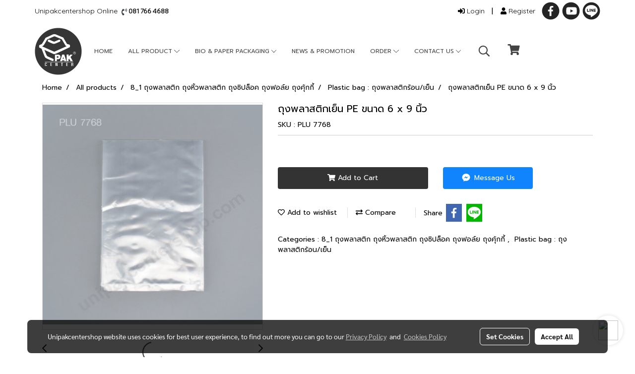

--- FILE ---
content_type: text/html; charset=UTF-8
request_url: https://www.unipakcenter.com/product/41563-30876/%E0%B8%96%E0%B8%B8%E0%B8%87%E0%B8%9E%E0%B8%A5%E0%B8%B2%E0%B8%AA%E0%B8%95%E0%B8%B4%E0%B8%81%E0%B9%80%E0%B8%A2%E0%B9%87%E0%B8%99-pe-%E0%B8%82%E0%B8%99%E0%B8%B2%E0%B8%94-6-x-9-%E0%B8%99%E0%B8%B4%E0%B9%89%E0%B8%A7
body_size: 51174
content:
<!doctype html>
<html lang="en-US">
    <head>
        <meta http-equiv="X-UA-Compatible" content="IE=edge" />
        <meta http-equiv="Content-Type" content="text/html; charset=utf-8" />
        <meta name="description" content="วัสดุ   : PEขนาด : กว้าง x ยาว = 6.0 x 9.0 นิ้วบรรจุห่อละ : 0.5 กิโลกรัมบรรจุลังละ : 60 ห่อ ราคา 50 บาท/ห่อ" />
        <meta name="Keywords" content="" />
        <meta name="viewport" content="width=device-width, initial-scale=1, shrink-to-fit=no" />
                <meta name="apple-mobile-web-app-capable" content="yes">
        <!-- facebook -->
        <meta property="fb:app_id" content="160631041153580" />
                        <meta property="og:type" content="product" />
       
        <meta property="og:title" content="ถุงพลาสติกเย็น PE ขนาด 6 x 9 นิ้ว" />
        <meta property="og:image" content="https://image.makewebcdn.com/makeweb/m_1200x600/cI3KWoTJY/8_1PLAST_BAG/7768.jpg" />
        <meta property="og:description" content="วัสดุ   : PEขนาด : กว้าง x ยาว = 6.0 x 9.0 นิ้วบรรจุห่อละ : 0.5 กิโลกรัมบรรจุลังละ : 60 ห่อ ราคา 50 บาท/ห่อ" />
        <meta property="og:url" content="https://www.unipakcentershop.com/product/41563-30876/ถุงพลาสติกเย็น-pe-ขนาด-6-x-9-นิ้ว" />
        <meta property="og:site_name" content="unipakcentershop.com" />
        <!-- twitter -->
        <meta name="twitter:card" content="summary_large_image">
        <meta name="twitter:site" content="unipakcentershop.com">
        <meta name="twitter:title" content="ถุงพลาสติกเย็น PE ขนาด 6 x 9 นิ้ว">
        <meta name="twitter:description" content="วัสดุ   : PEขนาด : กว้าง x ยาว = 6.0 x 9.0 นิ้วบรรจุห่อละ : 0.5 กิโลกรัมบรรจุลังละ : 60 ห่อ ราคา 50 บาท/ห่อ">
        <meta name="twitter:image" content="https://image.makewebcdn.com/makeweb/m_1200x600/cI3KWoTJY/8_1PLAST_BAG/7768.jpg">
        <meta name="twitter:domain" content="https://www.unipakcentershop.com/product/41563-30876/ถุงพลาสติกเย็น-pe-ขนาด-6-x-9-นิ้ว">
        <!-- google -->
        <meta name="google-site-verification" content="2kprwH9dhpK77BTSuGpO7ZKdaBwKByzodyHSB0aWfHQ" />        <meta name="generator" content="MakeWebEasy" />
        <!-- Phone number-->
        <meta name="format-detection" content="telephone=no">
                                                <link rel="alternate" href="https://www.unipakcentershop.com/product/41563-30876/ถุงพลาสติกเย็น-pe-ขนาด-6-x-9-นิ้ว" hreflang="x-default" />
                    
        <link rel="canonical" href="https://www.unipakcentershop.com/product/41563-30876/ถุงพลาสติกเย็น-pe-ขนาด-6-x-9-นิ้ว" />
                    <link rel="shortlink" href="https://www.unipakcentershop.com/product/41563-30876/" />
        
                <link rel="apple-touch-icon" sizes="32x32" href="https://image.makewebcdn.com/makeweb/0/cI3KWoTJY/attach_file/favicon/favicon_20170405010422-0.ico?v=202508191712" />
        <link rel="shortcut icon" href="https://image.makewebcdn.com/makeweb/0/cI3KWoTJY/attach_file/favicon/favicon_20170405010422-0.ico?v=202508191712" type="image/x-icon" />
        <link rel="icon" href="https://image.makewebcdn.com/makeweb/0/cI3KWoTJY/attach_file/favicon/favicon_20170405010422-0.ico?v=202508191712" type="image/x-icon" />

        <!-- CSS Main -->
                <link rel="stylesheet" href="https://fonts.googleapis.com/css?family=Open+Sans:300,400,700|Nunito|Lora|Dancing+Script|Satisfy|Fjalla+One|Oswald|Montserrat|Supermarket|Sanchez|Roboto|Quicksand|Pacifico|Raleway|Kanit|Prompt|Trirong|Taviraj|Itim|Chonburi|Mitr|Athiti|Pridi|Maitree|Pattaya|Sriracha|Sarabun|Chakra+Petch|Mali|Bai+Jamjuree|Krub|K2D|Niramit|Charm|Srisakdi|Thasadith|Kodchasan|KoHo|Charmonman|Poppins|Fahkwang|Noto+Sans+Thai|IBM+Plex+Sans+Thai|Noto+Serif+Thai|Noto+Sans+Thai+Looped|IBM+Plex+Sans+Thai+Looped&subset=thai,latin" />
        <link rel="stylesheet" type="text/css" href="https://cloud.makewebstatic.com/makeweb/prod/css/font.min.css?v=202101271138" />
        <link rel="stylesheet" type="text/css" href="https://cloud.makewebstatic.com/makeweb/prod/css/bootstrap.min.css" />
        <link rel="stylesheet" type="text/css" href="https://cloud.makewebstatic.com/makeweb/prod/css/style_mwe.css?v=202508081425" />
        <link rel="stylesheet" type="text/css" href="https://cloud.makewebstatic.com/makeweb/prod/css/style_mwe2.css?v=202508081425" />
                <!-- CSS Page -->
        <link rel="stylesheet" type="text/css" href="https://cloud.makewebstatic.com/makeweb/prod/css/fullcalendar.min.css?v=0" /><link rel="stylesheet" type="text/css" href="https://cloud.makewebstatic.com/makeweb/prod/css/fullcalendar.print.min.css?v=0" media="print" /><link rel="stylesheet" type="text/css" href="https://cloud.makewebstatic.com/makeweb/prod/css/light/homebox_eventcalendar.min.css?v=0" /><link rel="stylesheet" type="text/css" href="https://cloud.makewebstatic.com/makeweb/prod/css/light/page_calendar.min.css?v=0" /><link rel="stylesheet" type="text/css" href="https://cloud.makewebstatic.com/makeweb/prod/css/light/page_faq.min.css?v=202012190947" /><link rel="stylesheet" type="text/css" href="https://cloud.makewebstatic.com/makeweb/prod/css/owl.carousel.min.css?v=202001111111" /><link rel="stylesheet" type="text/css" href="https://cloud.makewebstatic.com/makeweb/prod/css/owl.theme.default.min.css?v=202001111111" /><link rel="stylesheet" type="text/css" href="https://cloud.makewebstatic.com/makeweb/prod/css/perfect-scrollbar.min.css?v=0" /><link rel="stylesheet" type="text/css" href="https://cloud.makewebstatic.com/makeweb/prod/css/magnific-popup.min.css?v=202012190947" /><link rel="stylesheet" type="text/css" href="https://cloud.makewebstatic.com/makeweb/prod/css/circular-loading.css?v=0" /><link rel="stylesheet" type="text/css" href="https://cloud.makewebstatic.com/makeweb/prod/css/hamburgers.min.css?v=0" />        <!-- CSS Main -->
                <link rel="stylesheet" type="text/css" href="https://cloud.makewebstatic.com/makeweb/prod/css/all.min.css?v=202310021145" />
        <!-- byAir -->
        <!-- <link rel="stylesheet" type="text/css" href="https://cloud.makewebstatic.com/makeweb/prod/css/light/theme-system.min.css?v=202306151430" /> -->
        <link rel="stylesheet" type="text/css" href="https://cloud.makewebstatic.com/makeweb/prod/css/light/theme-system.css?v=20251110043814" />
        <link rel="stylesheet" type="text/css" href="https://cloud.makewebstatic.com/makeweb/prod/css/light/theme-system2.css?v=202306151430" />
        <link rel="stylesheet" type="text/css" href="/customer-css/style_cI3KWoTJY.min.css?v=1762741050" />
        
        <title>ถุงพลาสติกเย็น PE ขนาด 6 x 9 นิ้ว</title>

        <!-- JS Main -->
                <script src="https://cdnjs.cloudflare.com/ajax/libs/jquery/3.6.0/jquery.min.js?v=202508191712" integrity="sha384-vtXRMe3mGCbOeY7l30aIg8H9p3GdeSe4IFlP6G8JMa7o7lXvnz3GFKzPxzJdPfGK" crossorigin="anonymous"></script>
        <script type="text/javascript" src="https://cloud.makewebstatic.com/makeweb/prod/js/imagesloaded.min.js?v=1"></script>
        <script type="text/javascript" src="https://cloud.makewebstatic.com/makeweb/prod/js/vue@2_6_11.js?v=202508191712"></script>
                <script type="text/javascript" src="https://www.instagram.com/embed.js" async="true"></script>
        <!-- JS Page -->
                <!-- Script Embed -->
        <!-- Google Tag Manager -->
<script>(function(w,d,s,l,i){w[l]=w[l]||[];w[l].push({'gtm.start':
new Date().getTime(),event:'gtm.js'});var f=d.getElementsByTagName(s)[0],
j=d.createElement(s),dl=l!='dataLayer'?'&l='+l:'';j.async=true;j.src=
'https://www.googletagmanager.com/gtm.js?id='+i+dl;f.parentNode.insertBefore(j,f);
})(window,document,'script','dataLayer','GTM-NN5VRKH');</script>
<!-- End Google Tag Manager --><!-- Global site tag (gtag.js) - Google Analytics -->
<script async src="https://www.googletagmanager.com/gtag/js?id=UA-101123323-1"></script>
<script>
  window.dataLayer = window.dataLayer || [];
  function gtag(){dataLayer.push(arguments);}
  gtag('js', new Date());

  gtag('config', 'UA-101123323-1');
</script>


<!-- Facebook Pixel Code -->
<script>
  !function(f,b,e,v,n,t,s)
  {if(f.fbq)return;n=f.fbq=function(){n.callMethod?
  n.callMethod.apply(n,arguments):n.queue.push(arguments)};
  if(!f._fbq)f._fbq=n;n.push=n;n.loaded=!0;n.version='2.0';
  n.queue=[];t=b.createElement(e);t.async=!0;
  t.src=v;s=b.getElementsByTagName(e)[0];
  s.parentNode.insertBefore(t,s)}(window, document,'script',
  'https://connect.facebook.net/en_US/fbevents.js');
  fbq('init', '195880345033010');
  fbq('track', 'PageView');
</script>
<noscript><img height="1" width="1" style="display:none"
  src="https://www.facebook.com/tr?id=195880345033010&ev=PageView&noscript=1"
/></noscript>
<!-- End Facebook Pixel Code --><!-- Google tag (gtag.js) -->
<script async src="https://www.googletagmanager.com/gtag/js?id=AW-16460258272"></script>
<script>
  window.dataLayer = window.dataLayer || [];
  function gtag(){dataLayer.push(arguments);}
  gtag('js', new Date());

  gtag('config', 'AW-16460258272');
</script>

        <style>
            #divMWEAds .mweColor{
                color: #28bee3;
            }

            /* #divMWEAds .webFreeColor{
                color: #ffffff;
                background-color: #28bee3;
            }           */

            .webFreeColor { background-color: #28bee3; border-color: #24BEE2; color: #FFFFFF; border-radius: 20px;width: 148px; height: 36px; line-height: normal;}
            .webFreeColor:hover,
            .webFreeColor.active {
                background-color: #09A1E0; border-color: #1EA7C7; color: #FFFFFF;
}
        </style>
    </head>
    <body>
        <!-- Script Embed -->
        <!-- Google Tag Manager (noscript) -->
<noscript><iframe src="https://www.googletagmanager.com/ns.html?id=GTM-NN5VRKH"
height="0" width="0" style="display:none;visibility:hidden"></iframe></noscript>
<!-- End Google Tag Manager (noscript) -->
        <!-- <script>
                            window.onload = function() {
                    FB.Event.subscribe('customerchat.dialogShow',
                        function() {
                            clickConversion('facebook');
                        }
                    );
                };
                    </script> -->
        <style type="text/css">
                        .pagination>li>a, .pagination>li>span {
                font-size: 14px;
                color: inherit;
            }
            .dropdown.areacontext.open{
                z-index: 1001 !important;
            }
            .table-responsive table {
                margin-bottom: 20px;
                white-space: nowrap;
            }
            @media only screen and (min-width: 1200px) {
                .table-responsive table {
                    white-space: normal;
                }
            }
            @media only screen and (min-width: 1200px) {
                .section-container > .slimScrollDiv {
                    display: none;
                }
            }
            a[data-mce-href] {
                font-size: inherit;
                font-family: inherit;
                /*color: inherit;*/
            }
            /* areacontext menu */
            .areacontext {
                border: 1px solid rgb(9,10,12);
            }
            .areacontext .btn-primary {
                background: #373e44!important;
                color: #FFF!important;
                border-color: #23292f!important;
                padding: 1px 5px;
                display: block;
            }
            .areacontext > div {
                font-family: Open Sans !important;
                font-size: 12px !important;
            }
            .areacontext ul.dropdown-menu {
                border-radius: 0px !important;
                background: #373E44 !important;
                margin-top: 0px !important;
                border: 1px solid rgb(9,10,12);
                padding: 0px !important;
                min-width: 100px !important;
                transform: translate3d(-1px, 20px, 0px) !important;
            }
            .areacontext ul.dropdown-menu > li > a {
                font-family: "Helvetica Neue",Helvetica,Tahoma !important;
                font-size: 12px !important;
                color: rgb(145, 159, 174) !important;
                padding: 3px 5px !important;
                display: block;
            }
            .areacontext ul.dropdown-menu > li > a:hover {
                background: #262D33 !important;
                color: #FFF !important;
                text-decoration: none;
            }
            /* addition */
            /* facebook like box */
            .fb-like.fb_iframe_widget > span > iframe{
                max-width:none!important
            }
            /* img in table */
            table img {
                max-width:initial!important;
            }
            /* iframe */
            iframe {
                max-width:100%;
            }
            /* pagination */
            .pagination>li>a,.pagination>li>span{
                font-size:14px;color:inherit
            }
            /* table */
            .table-responsive table {
                margin-bottom:20px;
                white-space:nowrap;
            }
            @media only screen and (min-width: 1200px){
                .table-responsive table{
                    white-space:normal
                }
            }
            /* img width and rendering */
            div#section-content img:not(.fill),
            div#section-footer img:not(.fill) {
                overflow:hidden;
                opacity:0;
                -webkit-transition:opacity .3s ease-in-out,-webkit-transform .3s ease-in-out;
                transition:opacity .3s ease-in-out,transform .3s ease-in-out;
                max-width:100%;
            }
            @media (max-width: 768px) {
                body {
                    max-width: 100vw;
                }
            }
            /* force show img */
            .map_outter img {
                opacity: 1 !important;
            }
            /* link in tinymce */
            a[data-mce-href] {
                font-size: inherit;
                font-family: inherit;
            }
            /* top layout */
            nav > #top-area > .container-fluid {
                padding-left: 8px;
                padding-right: 8px;
            }
            nav > #top-area > .row {
                margin: 0;
            }
            nav > #top-area > .row > .col {
                padding: 0;
            }
            .navbar-link {
                display: inline-block;
                padding: 8px;
                border: none;
                margin: 8px 0px;
                vertical-align: middle;
                line-height: 1;
            }
            /*.navbar-fa {
                width: 24px !important;
                height: 24px !important;
            }*/
            .navbar-toggler-icon {
                margin: 0;
                padding: 0;
            }
            .dropdown > .dropdown-toggle > svg {
                transition: all 300ms ease;
                -webkit-transition: all 300ms ease;
                -o-transition: all 300ms ease;
                -ms-transition: all 300ms ease;
            }
            .dropdown.show > .dropdown-toggle > svg {
                transform: rotate(180deg);
                -webkit-transform: rotate(180deg);
                -moz-transform: rotate(180deg);
                -o-transform: rotate(180deg);
            }
            .dropdown-menu > li > .dropdown-toggle > svg {
                transition: all 300ms ease;
                -webkit-transition: all 300ms ease;
                -o-transition: all 300ms ease;
                -ms-transition: all 300ms ease;
            }
            .dropdown-menu > li.show > .dropdown-toggle > svg {
                transform: rotate(90deg);
                -webkit-transform: rotate(90deg);
                -moz-transform: rotate(90deg);
                -o-transform: rotate(90deg);
            }
            /* cart widget */
            nav span.fa-layers.fa-fw > i.navbar-fa + span.fa-layers-counter {
                display: none;
            }
            nav span.fa-layers.fa-fw > svg.navbar-fa + span.fa-layers-counter {
                -webkit-transform: scale(0.75) !important;
                transform: scale(0.75) !important;
                top: -75%;
                right: auto;
                left: 50%;
                -webkit-transform-origin: top center;
                transform-origin: top center;
                display: inline-block;
            }
            /* list style */
            ul {
                margin-bottom: 0 !important;
            }
            li {
                /* list-style: none;*/
            }
            /* hide caret */
            .dropdown-toggle::after{
                display:none!important;
            }
            /* social widget */
            .social-widget {
                display: inline-block;
            }
            .social-widget a {
                font-size: 30px;
                width: 30px;
                height: 30px;
                min-width: 30px;
                min-height: 30px;
            }
            @media (min-width: 401px) {
                .social-widget a {
                    font-size: 36px;
                    width: 36px;
                    height: 36px;
                    min-width: 36px;
                    min-height: 36px;
                }
            }
            .social-widget a svg.fa-twitter {
                margin-right: -1px !important;
            }
            .social-widget a svg.fa-instagram {
                margin-right: 2px !important;
            }
            .social-widget a svg.fa-google-plus-g {
                margin-right: -6px !important;
            }
            .social-widget a svg.fa-youtube {
                margin-right: -3px !important;
            }
            /* vertical align text widget */
            .navbar-text {
                line-height: 150%;
                vertical-align: middle;
                min-height: 50px;
            }
            @media (min-width: 401px) {
                .navbar-text {
                    min-height: 56px;
                }
            }
        </style>

                <!--// ! ------------arrow scroll to top -->
                            <a href="javascript:void(0);" id="toTop" class="back-to-top widget-to-top toTop-social " style="display: none; width: 45px !important; height: 45px !important; z-index: 55;">
                <span class="fa-stack" style="font-size: 22px;">
                    <i class="fas fa-circle fa-stack-2x" style="color: #2b2a2a;"></i>
                    <i class="fas fa-arrow-up fa-stack-1x fa-inverse" style="color: #ffffff;"></i>
                </span>
            </a>
               
        <!-- //! facebook messager -->
         
            <div id="facebookMessagerIcon" class="whatsappIcon" style="">
                <a role="button" href="https://m.me/136598479707466" target="_blank" title="facebookMessager">
                <img src="https://webbuilder7.makewebeasy.com/images/messenger.png" width="40" height="40">
                </a>
            </div>
                <div class="section-container">
            <!-- BoxLoading -->
            <div class="boxLoading" id="boxLoading">
                <div class="loader">
                    <svg class="circular" viewBox="25 25 50 50">
                    <circle class="path" cx="50" cy="50" r="20" fill="none" stroke-width="3" stroke-miterlimit="10"></circle>
                    </svg>
                </div>
            </div>

            <div class="modal fade" tabindex="-1" role="dialog" aria-labelledby="myModalLabel" aria-hidden="true" id="modal_standard"></div>
<div class="modal fade" tabindex="-1" role="dialog" aria-labelledby="myModalLabel" aria-hidden="true" id="modal_popup"></div>
<div class="modal fade" tabindex="-1" role="dialog" aria-labelledby="myModalLabel" aria-hidden="true" id="modal_coupon"></div>

<script type="text/javascript">

    function showModalBS(isClose, path, size) {
        if (size == 'small') {
            var siz = 'sm';
        } else if (size == 'medium') {
            var siz = 'md';
        } else if (size == 'large') {
            var siz = 'lg';
        } else if (size == 'full') {
            var siz = 'full';
        } else if (size == 'cartlogin') {
            var siz = 'modalCartLogin';
        } else if (size === 'addToCartGroupProduct') {
            var siz = 'groupProduct modal-dialog-centered'
        } else if (size === 'addToCart') {
            var siz = 'addToCart modal-dialog-centered'
        } else if (size === 'medium-center') {
            var siz = 'md modal-dialog-centered'
        } else {
            var siz = 'md';
        }

        if (isClose == 1) {
            var backdrop = true;
        } else if (isClose == 0) {
            var backdrop = 'static';
        } else {
            var backdrop = true;
        }
        jQuery('#modal_standard').html('<div class="modal-dialog modal-' + siz + '"><div class="modal-content"><div class="modal-loading text-center"><i class="fas fa-circle-notch fa-spin fa-3x"></i></div></div></div>');
        jQuery('#modal_standard').modal({
            backdrop: backdrop,
            // remote: path,
            show: true,
            keyboard: true
        });
        jQuery('#modal_standard').find('.modal-content').load(path, function (responseText, textStatus, XMLHttpRequest) {
        });
    }

    function showModalPopup(isClose, path) {
        if (isClose == 1) {
            var backdrop = true;
        } else if (isClose == 0) {
            var backdrop = 'static';
        } else {
            var backdrop = true;
        }
        jQuery('#modal_popup').html('<div class="modal-dialog modal-lg"><div class="modal-content"><div class="modal-loading text-center"><i class="fas fa-circle-notch fa-spin fa-3x"></i></div></div></div>');
        jQuery('#modal_popup').modal({
            backdrop: backdrop,
            // remote: path,
            show: true,
            keyboard: true
        });
        jQuery('#modal_popup').find('.modal-content').load(path, function (responseText, textStatus, XMLHttpRequest) {
        });
    }

    function showModalCouponBS(path) {
        jQuery('#modal_coupon').html('<div class="modal-dialog modal-coupon modal-dialog-centered"><div class="modal-content"><div class="modal-loading text-center"><i class="fas fa-circle-notch fa-spin fa-3x"></i></div></div></div>');
        jQuery('#modal_coupon').modal({
            backdrop: true,
            // remote: path,
            show: true,
            keyboard: true
        });
        jQuery('#modal_coupon').find('.modal-content').load(path, function (responseText, textStatus, XMLHttpRequest) {
        });
    }

</script>                        <div class="disabled-filter"></div>
            <div class="section-body ">
                <div id="section-header" class="sps sps--abv">
                    
<style type="text/css">
    @media  only screen and (min-width: 1025px){
        .headerMobile {
            display: none !important;
        }
        .navbar-toggler {
            display: none !important;
        }
        .navbar-expand-xl .navbar-collapse {
            display: flex !important;
            flex-basis: auto;
        }
        .navbar-expand-xl .navbar-nav {
            flex-direction: row;
        }
        .navbar-expand-xl .navbar-nav .nav-link {
            padding-right: 0.5rem;
            padding-left: 0.5rem;
        }
        /* sticky */
        .headerDesktop nav #top-sticky {
            transition: transform 450ms;
            -webkit-transition: transform 450ms;
            -moz-transition: transform 450ms;
            -o-transition: transform 450ms;
        }
        .sps--abv .headerDesktop nav #top-sticky {
            position: relative;
            transform: translate3d(0, 0, 0);
            -webkit-transform: translate3d(0, 0, 0);
            -moz-transform: translate3d(0, 0, 0);
            -ms-transform: translate3d(0, 0, 0);
        }
        .sps--abv .headerDesktop nav #top-mb {
            margin-bottom: 0;
        }
                .sps--blw .headerDesktop nav #top-sticky {
            position: fixed;
            top: -56px;
            left: 0;
            right: 0;
            z-index: 1000;
            box-shadow: 0 2px 5px 0 rgba(0,0,0,0.16), 0 2px 10px 0 rgba(0,0,0,0.12);
            -webkit-box-shadow: 0 2px 5px 0 rgba(0,0,0,0.16), 0 2px 10px 0 rgba(0,0,0,0.12);
            -moz-box-shadow: 0 2px 5px 0 rgba(0,0,0,0.16),0 2px 10px 0 rgba(0,0,0,0.12);
            transform: translate3d(0, 56px, 0);
            -webkit-transform: translate3d(0, 56px, 0);
            -moz-transform: translate3d(0, 56px, 0);
            -ms-transform: translate3d(0, 56px, 0);
        }
        .sps--blw .headerDesktop nav #top-mb {
            padding-bottom: 56px;
                    }
        
        .sps--blw .headerDesktop nav #top-sticky #cart{
            display: inline-flex !important
        }

    }
    @media (max-width: 1024px){
        .headerDesktop {
            display: none !important;
        }
        /* sticky */
        .sps--abv .headerMobile nav #top-sticky {
                            position: static;
                    }
        .sps--abv .headerMobile nav #top-mb {
            margin-bottom: 0;
        }
        .sps--blw .headerMobile nav #top-sticky {
            position: fixed;
            top: 0;
            left: 0;
            right: 0;
            z-index: 1000;
            box-shadow: 0 2px 5px 0 rgba(0,0,0,0.16), 0 2px 10px 0 rgba(0,0,0,0.12);
            -webkit-box-shadow: 0 2px 5px 0 rgba(0,0,0,0.16), 0 2px 10px 0 rgba(0,0,0,0.12);
            -moz-box-shadow: 0 2px 5px 0 rgba(0,0,0,0.16),0 2px 10px 0 rgba(0,0,0,0.12);
        }
        .sps--blw .headerMobile nav #top-mb {
            margin-bottom: 56px;
        }
                    .icoMember ,#iconsMember{
                display: none;
            }
                ul.navbar-topmenu.navbar-nav .arrowCollapse{
            transition: transform .3s ease 0s;
        }
         ul.navbar-topmenu.navbar-nav .arrowCollapse > svg{
            transition: transform .3s ease 0s;
        }
    }
    .sb {
        visibility: visible;
        /*position: absolute;
        top: 0;
        left: 0;
        right: 0;
        bottom: 0;

        opacity: 1;
        z-index: 999;
        padding: 0 16px;
        /*margin: 0 16px;*/
    }
    .sb > input {
        /*width: calc(100% - 39px);
        border-top: 0;
        border-left: 0;
        border-right: 0;
        border-bottom: 2px solid #FFF;
        background: #333 !important;
        padding: 6px;
        color: #FFF;
        vertical-align: middle;*/
    }
    .sb > input::placeholder {
        color: #333;
    }
    .sb > input:focus {
        outline: none;
    }
    .aCloseSearchIcon {
        height: 36px;
        padding: 6px 12px;
    }
    #top-sticky > div {
        position: relative;
    }
    div.headerMobile{
        position: relative;
        z-index: 56;
    }
        #divMWEAds {
        bottom: unset;
        width: 100vw !important;
        background: #fff;
        color: #000;
    }
    #divMWEAds:hover {
        background: #fff;
    }
    #topZone {
        padding-top: 0px;
    }
    .marginBot {
        margin-bottom: 0px;
    }

    .headerMobile #divMWEAds {
        font-family: 'DB Heavent' !important; 
        font-size:21px;
        z-index:999999;
    }
    .headerMobile #divMWEAds a {
        font-size: 20px; 
        font-family: 'DB Heavent' !important;
        font-weight: bold;
    }
    @media only screen and (max-width: 400px) {
        .headerMobile #divMWEAds {
            font-size:16px;
        }
        #divMWEAds img {
            max-height: 25px;
            max-width: 25px;
        }
        .headerMobile #divMWEAds a {
            font-size: 16px;
        }
    }
</style>
<div class="headerDesktop">
            <style type="text/css">
    @media (min-width: 1025px) {
        .navbar-brand {
            font-size: 24px !important;
            border: none !important;
            padding: 0;
            margin: auto;
        }
        .navbar-text{
            min-height: 28px;
        }
        .text-truncate p{
            margin-bottom: 0;
            line-height: 28px;
        }
        #logotop{
            margin: 10px 10px 10px 0 ;
            min-height: 50px;
            padding: 0;
        }
        #logotop>.navbar-brand{
            margin: 0;
        }
        #menutop{
            margin: 10px 10px 10px 0  !important;
        }
        .topwidget-menu{
            margin: 0 !important;
        }
                    .sps--blw #top-sticky #logotop{
                display: none !important;
            }
                .sps--blw #top-sticky #logotop .img-logo {
            width: auto;
            max-height: 50px;
        }
    }
</style>
<nav id="topZone" class="navbar-expand-xl">
            <div id="top-bar">
            <div id="top-mb">
                <div class="container">
                    <div class="row align-items-center justify-content-between">
                                                    <div class="col-12 col-lg-auto">
                                <div id="toptext" class="hoverOverlay d-flex align-middle my-1" >
                                    <div class="navbar-text text-truncate py-1">
                                        <div style="text-align: left;" data-mce-style="text-align: left;"><span bai="" jamjuree="" style="font-family: Quicksand; font-size: 13px;" data-mce-style="font-family: Quicksand; font-size: 13px;"><span style="font-size: 14px;" data-mce-style="font-size: 14px;"><a data-mce-href="https://www.unipakcentershop.com/allproduct" href="https://www.unipakcentershop.com/allproduct"><span style="color: #000000;" data-mce-style="color: #000000;"><span style="font-size: 15px;" data-mce-style="font-size: 15px;"><span style="font-size: 14px;" data-mce-style="font-size: 14px;">Unipakcentershop Online</span></span></span></a></span><span style="color: #000000;" data-mce-style="color: #000000;"></span><span style="color: #000000;" data-mce-style="color: #000000;"><a data-mce-href="https://www.unipakcentershop.com/allproduct" href="https://www.unipakcentershop.com/allproduct">&nbsp;&nbsp;<span class="fas fa-phone-volume mceNonEditable" style="vertical-align: middle; color: #373e44; font-size: 14px;" data-mce-style="vertical-align: middle; color: #373e44; font-size: 14px;" contenteditable="false">&nbsp;</span></a></span><span style="font-size: 12px;" data-mce-style="font-size: 12px;"><span style="font-family: Raleway;" data-mce-style="font-family: Raleway;"><strong><a data-mce-href="tel:0817664688" href="tel:0817664688" style="color: rgb(0, 0, 0);" data-mce-style="color: #000000;"><span style="color: #000000;" data-mce-style="color: #000000;"><span open="" sans=""><span style="font-family: KoHo;" data-mce-style="font-family: KoHo;">&nbsp;<span style="font-size: 13px;" data-mce-style="font-size: 13px;">081 766 4688</span></span></span></span></a></strong></span></span></span></div>                                    </div>
                                </div>
                            </div>
                        
                                                    <div class="col-12 col-lg-auto">
                                                                    <div id="member" class="hoverOverlay d-inline-flex align-middle my-1">
                                            <ul class="navbar-nav member-nav">
        <li class="nav-item">
            <a class="nav-link" href="/en/member" id="txtLoginMember">
                <i class='fas fa-sign-in-alt icoMember'></i> Login            </a>
        </li>
        <li class="nav-item" style="font-size: 15px;">
            <span id="sprMember">
                <span id="imgSprMemberLoged"></span>
            </span>
        </li>
        <li class="nav-item">
            <a class="nav-link" href="/en/member/register" id="txtRegisMember">
                <i class="fas fa-user icoMember"></i> Register            </a>
        </li>
    </ul>
                                        </div>
                                                                                                                                    <div id="socialnetwork" class="hoverOverlay d-inline-flex align-middle my-1">
                                        <div class="d-inline">
<style>
    .empty {
        padding-top: 15px;
        padding-right: 22px;
        padding-bottom: 12px;
        padding-left: 29px;
    }
    .wechatSocial{
        cursor: pointer;
    }
    .pointer-none {
        pointer-events: none;
    }
</style>
<div class="social-widget">
                <a class="faco-top fa-layers fa-fw facebookSocial" target="_blank" href="https://www.facebook.com/UNIPAKCENTER/?fref=ts " style="">
            <i class="fas fa-circle colorFacebookBG pointer-none"></i>
            <i class="fa-inverse fab fa-facebook-f colorFacebook pointer-none" data-fa-transform="shrink-7"></i>
        </a>
                        <a class="faco-top fa-layers fa-fw youtubeSocial " target="_blank" href="https://www.youtube.com/channel/UCImcI_zWwA-J8cqqQjbdtuQ" style="">
            <i class="fas fa-circle colorYoutubeBG pointer-none"></i>
            <i class="fa-inverse fab fa-youtube colorYoutube pointer-none" data-fa-transform="shrink-7"></i>
        </a>
                        <a class="faco-top fa-layers fa-fw LineSocial" target="_blank" href="http://line.me/ti/p/@unipakcentershop " style="">
            <i class="fas fa-circle colorLineBG pointer-none"></i>
            <i class="fa-inverse fab fa-line colorLine pointer-none" data-fa-transform="grow-1.8" data-fa-mask="fas fa-circle"></i>
        </a>
    
    
    </div>
<script type="text/javascript">

    jQuery(".wechatSocial").click(function () {
        window.parent.showModalBS(1, '/include/social/dialogSettingSocialcontroller.php?menu=wechatqrcode', 'medium', 1);
    });
    
</script></div>
                                    </div>
                                                                                                                            </div>
                                            </div>
                </div>
            </div>
        </div>
    
            <div id="top-area">
            <div id="top-sticky">
                <div class="container">
                    <div class="row no-gutters">
                                                    <div class="collapse topSearchBar">
                                <div class="topSearchBarInner">
                                    <div class="input-group mb-3">
                                        <input type="text" class="form-control textStringSearchTopWidget" placeholder="Enter your search...">
                                        <div class="input-group-append">
                                            <button class="btn border-left-0 rounded-right btn-outline-secondary btnSearchTopWidget" type="button"><i class="fas fa-search"></i></button>
                                        </div>
                                    </div>
                                                                    </div>
                            </div>
                                                                            <div class="col col-lg-auto d-lg-inline-flex">
                                <div id="logotop" class="hoverOverlay d-inline-flex align-middle">
                                    <span class="navbar-brand">
                                        <a href="/" style="text-decoration: none;">
                                                <style> 
        @media (min-width: 1025px){ 
            .img-logo { 
                                                                                    } 
        } 
    </style>
    <img src="https://image.makewebcdn.com/makeweb/m_1920x0/cI3KWoTJY/00_LOGO/circle_logo_pak_95x95.png?v=202405291424" alt="logo" title="logo" class="d-inline-block img-logo"/>
                                        </a>
                                    </span>
                                </div>
                            </div>
                                                                            <div class="col-auto col-lg-auto d-lg-inline-flex align-items-center">
                                <div id="menutop" class="hoverOverlay d-inline-flex">
                                    <div class="collapse navbar-collapse">
                                        <style type="text/css">
    .topwidget-menu .navbar-nav .dropdown-menu {
        padding: 0;
        margin: 0;
    }
    .topwidget-menu .navbar-nav .dropdown-menu.hidden {
        visibility: hidden;
    }
    /*PC hack to hover*/
    @media (min-width: 1025px) {
        ul.navbar-topmenu.navbar-nav > li.nav-item:hover > .dropdown-menu{
            display:block !important;
        }
        ul.navbar-topmenu.navbar-nav > li.nav-item > ul.dropdown-menu li:hover > .dropdown-menu{
            display:block !important;
        }
        ul.navbar-topmenu.navbar-nav ul{
            box-shadow: 0 6px 12px rgba(0,0,0,0.175);
        }
        .topwidget-menu {
            margin: 10px;
        }
        ul.dropdown-menu.dropdown-menu-right{
            left: unset;
            right:0;
        }
        .dropdownfix-menu-right {
            right:100% !important;
            left:auto !important;
        }
        .public-topmenu .dropdown-menu-right .fa-chevron-right {
            transform: rotate(180deg);
            left: 0;
            position: absolute;
            top: 12px;
        }
        .public-topmenu .dropdown-menu-right .fa-chevron-down{
            transform: rotate(90deg);
            left: 0;
            position: absolute;
            top: 12px;
        }
        .more.hidden{
            display:none;
        }
        .public-topmenu .dropdown-menu:not(.dropdown-menu-right) .fa-chevron-down{
            transform: rotate(-90deg);
        }
        ul.navbar-topmenu.navbar-nav > li.nav-item ul{
            position: absolute;
        }
        .public-topmenu .topmenuLg{
            border-right:none !important;
        }
    }
    /* tablet*/
    @media only screen and (min-width: 768px) and (max-width: 1112px) {
        ul.navbar-topmenu.navbar-nav ul{
            box-shadow: 0 6px 12px rgba(0,0,0,0.175);
        }
    }
    /*mobile tablet*/
    @media  only screen and (max-width: 1024px) {
        
        ul.navbar-topmenu .abl1 .arrowCollapse,
        ul.navbar-topmenu .abl2 .arrowCollapse{
            position: absolute;
            right: 20px !important;
            top: 25%;
            text-align: center;
            height: 16px;
        }
        ul.navbar-topmenu.navbar-nav a{
            text-align: center !important;
            white-space: normal;
        }
        ul.navbar-topmenu.navbar-nav .fa-chevron-down{
            position:unset;            transition: all .3s ease 0s;
            -ms-transition: all .3s ease 0s;
            -webkit-transition: all .3s ease 0s;
            -moz-transition: all .3s ease 0s;
        }
        ul.navbar-topmenu.navbar-nav .fa-chevron-right{
             position:unset;            transform: rotate(90deg);
            transition: all .3s ease 0s;
            -ms-transition: all .3s ease 0s;
            -webkit-transition: all .3s ease 0s;
            -moz-transition: all .3s ease 0s;
           /* width: 15px;
            height: 15px; */
        }
        
        ul.navbar-topmenu.navbar-nav span.arrowCollapse > .fa-chevron-right{
            right: 12px;
            top: 27%;
        }

        ul.navbar-topmenu.navbar-nav a{
            word-wrap: break-word;
        }
        ul.navbar-topmenu.navbar-nav .more{
            display:none !important;
        }
        .public-topmenu .dropdown.show > a > .arrowCollapse{
            transform: rotate(180deg);
            -ms-transform: rotate(180deg);
            -webkit-transform: rotate(180deg);
            -moz-transform: rotate(180deg);
        }
        .public-topmenu ul.dropdown-menu.show > li.show:not(.dropdown) > a > svg.fa-chevron-right{
            transform: rotate(270deg);
            -ms-transform: rotate(270deg);
            -webkit-transform: rotate(270deg);
            -moz-transform: rotate(270deg);
        }
        .public-topmenu li.show:not(.dropdown) > a > .arrowCollapse > svg{
            transform: rotate(270deg);
            -ms-transform: rotate(270deg);
            -webkit-transform: rotate(270deg);
            -moz-transform: rotate(270deg);
        }
        ul.navbar-topmenu.navbar-nav > li > ul > li > a {
            padding-left: 30px !important;
        }
        ul.navbar-topmenu.navbar-nav ul ul a {
            padding-left: 45px !important;
        }
    }
</style>
<div class="topwidget-menu">
    <ul class="navbar-nav navbar-topmenu public-topmenu">
                                    <li class="nav-item ">
                    <a class="nav-link abl1"  data-onhome="home" href="/" target="_self">
                        HOME                    </a>
                </li>
                                                <li class="nav-item dropdown ">
                    <a class="nav-link abl1"   href="/allproduct" target="_self" style="position: relative;">
                        ALL PRODUCT                                                    <span class="arrowCollapse">
                                <i class="fal fa-chevron-down"></i>
                            </span>
                                            </a>
                    <ul class="dropdown-menu">
                                                                                    <li>
                                    <a class="nav-link dropdown-item abl2"    href="/foodcontainers" target="_self" style="position: relative;">
                                        FOOD BOXES : กล่องอาหาร, เบนโตะ, แซนวิช, สลัด, ผลไม้ etc.                                                                                    <span class="arrowCollapse">
                                                <i class="fal fa-chevron-right fa-xs fa-fw"></i>
                                            </span>
                                                                            </a>
                                    <ul class="dropdown-menu">
                                                                                                                                    <li>
                                                    <a class="nav-link dropdown-item abl2"    href="/category/3868/2251/กล่องอาหาร-1-ช่อง" target="_self">
                                                        1 Compartment : กล่องอาหาร 1 ช่อง                                                    </a>
                                                </li>
                                                                                                                                                                                <li>
                                                    <a class="nav-link dropdown-item abl2"    href="/category/3868/2252/กล่องอาหาร-2-ช่อง" target="_self">
                                                        2 Compartment : กล่องอาหาร 2 ช่อง                                                    </a>
                                                </li>
                                                                                                                                                                                <li>
                                                    <a class="nav-link dropdown-item abl2"    href="/category/3868/2253/กล่องอาหาร-3-ช่อง" target="_self">
                                                        3 Compartment : กล่องอาหาร 3 ช่อง                                                    </a>
                                                </li>
                                                                                                                                                                                <li>
                                                    <a class="nav-link dropdown-item abl2"    href="/category/3868/2580/กล่องอาหาร-4-ช่อง" target="_self">
                                                        4 Compartment : กล่องอาหาร 4 ช่อง                                                    </a>
                                                </li>
                                                                                                                                                                                <li>
                                                    <a class="nav-link dropdown-item abl2"    href="/category/3868/2582/กล่องอาหาร-5-ช่อง" target="_self">
                                                        5 Compartment : กล่องอาหาร 5 ช่อง                                                    </a>
                                                </li>
                                                                                                                                                                                <li>
                                                    <a class="nav-link dropdown-item abl2"    href="/category/3868/611/13-กล่องอาหารกลม-ชามบะหมี่-ฝา" target="_self">
                                                        Bowl, Lid : กล่องอาหารกลม, ชามบะหมี่, ฝา                                                    </a>
                                                </li>
                                                                                                                                                                                <li>
                                                    <a class="nav-link dropdown-item abl2"    href="/category/3868/612/saladfruit-box-กล่องสลัด-กล่องใส่ผลไม้" target="_self">
                                                        Salad Box : กล่องสลัด, กล่องผลไม้                                                     </a>
                                                </li>
                                                                                                                        </ul>
                                </li>
                                                                                                                <li>
                                    <a class="nav-link dropdown-item abl2"    href="/category/3870/2บรรจุภัณฑ์สำหรับเบเกอรี่และขนม" target="_self" style="position: relative;">
                                        BAKERY PACKAGING : บรรจุภัณฑ์เบเกอรี่                                                                                    <span class="arrowCollapse">
                                                <i class="fal fa-chevron-right fa-xs fa-fw"></i>
                                            </span>
                                                                            </a>
                                    <ul class="dropdown-menu">
                                                                                                                                    <li>
                                                    <a class="nav-link dropdown-item abl2"    href="https://www.unipakcentershop.com/category/3870/613/2_1กล่องแข็งใส-ps" target="_self">
                                                        PS : กล่องแข็งใส                                                    </a>
                                                </li>
                                                                                                                                                                                <li>
                                                    <a class="nav-link dropdown-item abl2"    href="https://www.unipakcentershop.com/category/3870/615/2_3กล่องเบเกอรี่ใส-ops" target="_self">
                                                        OPS : กล่องเบเกอรี่ใส                                                    </a>
                                                </li>
                                                                                                                                                                                <li>
                                                    <a class="nav-link dropdown-item abl2"    href="https://www.unipakcentershop.com/category/3870/616/2-4กล่องเบเกอรี่ใส-pet" target="_self">
                                                        PET : กล่องเบเกอรี่ใส                                                    </a>
                                                </li>
                                                                                                                                                                                <li>
                                                    <a class="nav-link dropdown-item abl2"    href="https://www.unipakcentershop.com/category/3870/617/2_5กล่องเบเกอรี่สี" target="_self">
                                                        Color : กล่องเบเกอรี่สี                                                    </a>
                                                </li>
                                                                                                                                                                                <li>
                                                    <a class="nav-link dropdown-item abl2"    href="https://www.unipakcentershop.com/category/3870/618/2_6กระปุกคุกกี่,-โหลเซฟตี้ซีล" target="_self">
                                                        Safty seal : เซฟตี้ซีล                                                    </a>
                                                </li>
                                                                                                                                                                                <li>
                                                    <a class="nav-link dropdown-item abl2"    href="https://www.unipakcentershop.com/category/3870/624/2_93ถ้วยแข็งใส-ps" target="_blank">
                                                        PS Cup : ถ้วยแข็งใส ใส่ขนม ไอศครีม                                                    </a>
                                                </li>
                                                                                                                                                                                <li>
                                                    <a class="nav-link dropdown-item abl2"    href="https://www.unipakcentershop.com/category/3870/620/2_8กระดาษรองเค้ก" target="_blank">
                                                        Paper base : กระดาษรองเค้ก                                                    </a>
                                                </li>
                                                                                                                                                                                <li>
                                                    <a class="nav-link dropdown-item abl2"    href="https://www.unipakcentershop.com/category/3870/623/2_92ถาดฟอยล์-กระทงฟอยล์-" target="_self">
                                                        Kratong foil : กระทงฟอยล์                                                    </a>
                                                </li>
                                                                                                                        </ul>
                                </li>
                                                                                                                <li>
                                    <a class="nav-link dropdown-item abl2"   href="https://www.unipakcentershop.com/category/8509/paper-box-กล่องกระดาษ" target="_blank">
                                        BAKERY PAPER BOXES :  กล่องกระดาษใส่เค้กและเบเกอรี่,กล่องหูหิ้ว                                    </a>
                                </li>
                                                                                                                <li>
                                    <a class="nav-link dropdown-item abl2"    href="https://www.unipakcentershop.com/category/3870/622/" target="_blank" style="position: relative;">
                                        PAPER BAG : ถุงกระดาษเบเกอรี่, ถุงกระดาษหูหิ้ว                                                                                    <span class="arrowCollapse">
                                                <i class="fal fa-chevron-right fa-xs fa-fw"></i>
                                            </span>
                                                                            </a>
                                    <ul class="dropdown-menu">
                                                                                                                                    <li>
                                                    <a class="nav-link dropdown-item abl2"    href="/category/3870/622/290ถุงกระดาษเบเกอรี่-กระดาษห่อเบอร์เกอร์" target="_blank">
                                                        ฺBakery paper bag : ถุงกระดาษเบเกอรี่                                                    </a>
                                                </li>
                                                                                                                                                                                <li>
                                                    <a class="nav-link dropdown-item abl2"    href="/category/8742/ถุงกระดาษหูหิ้ว" target="_blank">
                                                        Paper bag with handle : ถุงกระดาษหูหิ้ว                                                    </a>
                                                </li>
                                                                                                                        </ul>
                                </li>
                                                                                                                <li>
                                    <a class="nav-link dropdown-item abl2"    href="/category/3871/3ถ้วยกระดาษสำหรับใส่กาแฟและเครื่องดื่มร้อน-เย็น" target="_self" style="position: relative;">
                                        PAPER CUP : แก้วกระดาษ                                                                                    <span class="arrowCollapse">
                                                <i class="fal fa-chevron-right fa-xs fa-fw"></i>
                                            </span>
                                                                            </a>
                                    <ul class="dropdown-menu">
                                                                                                                                    <li>
                                                    <a class="nav-link dropdown-item abl2"    href="https://www.unipakcentershop.com/category/3871/626/31%E0%B8%96%E0%B9%89%E0%B8%A7%E0%B8%A2%E0%B9%84%E0%B8%AD%E0%B8%A8%E0%B8%81%E0%B8%A3%E0%B8%B5%E0%B8%A1%E0%B8%81%E0%B8%A3%E0%B8%B0%E0%B8%94%E0%B8%B2%E0%B8%A9" target="_self">
                                                        Ice-cream paper cup : ถ้วยไอศกรีมกระดาษ                                                    </a>
                                                </li>
                                                                                                                                                                                <li>
                                                    <a class="nav-link dropdown-item abl2"    href="https://www.unipakcentershop.com/category/3871/2750/%E0%B8%96%E0%B9%89%E0%B8%A7%E0%B8%A2%E0%B8%81%E0%B8%A3%E0%B8%B0%E0%B8%94%E0%B8%B2%E0%B8%A9-4-%E0%B8%AD%E0%B8%AD%E0%B8%99%E0%B8%8B%E0%B9%8C" target="_self">
                                                        [4 oz] Paper cup : แก้วกระดาษ 4 ออนซ์                                                    </a>
                                                </li>
                                                                                                                                                                                <li>
                                                    <a class="nav-link dropdown-item abl2"    href="https://www.unipakcentershop.com/category/3871/628/33ถ้วยกระดาษ-65-ออนซ์" target="_self">
                                                        [6.5 oz] Paper cup : แก้วกระดาษ 6.5 ออนซ์                                                    </a>
                                                </li>
                                                                                                                                                                                <li>
                                                    <a class="nav-link dropdown-item abl2"    href="https://www.unipakcentershop.com/category/3871/629/34ถ้วยกระดาษ-89-ออนซ์" target="_self">
                                                        [8/9 oz] Paper cup  : แก้วกระดาษ 8/9 ออนซ์                                                    </a>
                                                </li>
                                                                                                                                                                                <li>
                                                    <a class="nav-link dropdown-item abl2"    href="https://www.unipakcentershop.com/category/3871/630/35ถ้วยกระดาษ-12-ออนซ์" target="_self">
                                                        [12 oz] Paper cup  : แก้วกระดาษ 12 ออนซ์                                                    </a>
                                                </li>
                                                                                                                                                                                <li>
                                                    <a class="nav-link dropdown-item abl2"    href="https://www.unipakcentershop.com/category/3871/631/36ถ้วยกระดาษ-16-ออนซ์" target="_self">
                                                        [16  oz] Paper cup : แก้วกระดาษ 16 ออนซ์                                                    </a>
                                                </li>
                                                                                                                                                                                <li>
                                                    <a class="nav-link dropdown-item abl2"    href="https://www.unipakcentershop.com/category/3871/632/37%E0%B8%96%E0%B9%89%E0%B8%A7%E0%B8%A2%E0%B8%81%E0%B8%A3%E0%B8%B0%E0%B8%94%E0%B8%B2%E0%B8%A9-22-%E0%B8%AD%E0%B8%AD%E0%B8%99%E0%B8%8B%E0%B9%8C" target="_self">
                                                        [22 oz] Paper cup  : แก้วกระดาษ 22 ออนซ์                                                    </a>
                                                </li>
                                                                                                                        </ul>
                                </li>
                                                                                                                <li>
                                    <a class="nav-link dropdown-item abl2"    href="/category/3872/4แก้วน้ำดื่มพลาสติก-pet-pp-สำหรับใส่กาแฟ-และเครื่องดื่มเย็น" target="_self" style="position: relative;">
                                        PLASTIC CUP : แก้วพลาสติก                                                                                    <span class="arrowCollapse">
                                                <i class="fal fa-chevron-right fa-xs fa-fw"></i>
                                            </span>
                                                                            </a>
                                    <ul class="dropdown-menu">
                                                                                                                                    <li>
                                                    <a class="nav-link dropdown-item abl2"    href="https://www.unipakcentershop.com/tag/แก้ว+6+oz." target="_self">
                                                        [6 oz] Cup : แก้วขนาด 6 ออนซ์                                                    </a>
                                                </li>
                                                                                                                                                                                <li>
                                                    <a class="nav-link dropdown-item abl2"    href="https://www.unipakcentershop.com/tag/แก้ว+7+oz." target="_self">
                                                        [7 oz] Cup : แก้วขนาด 7 ออนซ์                                                    </a>
                                                </li>
                                                                                                                                                                                <li>
                                                    <a class="nav-link dropdown-item abl2"    href="https://www.unipakcentershop.com/tag/แก้ว+10+oz." target="_self">
                                                        [10 oz] Cup : แก้วขนาด 10 ออนซ์                                                    </a>
                                                </li>
                                                                                                                                                                                <li>
                                                    <a class="nav-link dropdown-item abl2"    href="https://www.unipakcentershop.com/tag/แก้ว+12+oz." target="_self">
                                                        [12 oz] Cup : แก้วขนาด 12 ออนซ์                                                    </a>
                                                </li>
                                                                                                                                                                                <li>
                                                    <a class="nav-link dropdown-item abl2"    href="https://www.unipakcentershop.com/tag/แก้ว+16+oz." target="_self">
                                                        [16 oz] Cup : แก้วขนาด 16 ออนซ์                                                    </a>
                                                </li>
                                                                                                                                                                                <li>
                                                    <a class="nav-link dropdown-item abl2"    href="https://www.unipakcentershop.com/tag/แก้ว+18+oz." target="_self">
                                                        [18 oz] Cup : แก้วขนาด 18 ออนซ์                                                    </a>
                                                </li>
                                                                                                                                                                                <li>
                                                    <a class="nav-link dropdown-item abl2"    href="https://www.unipakcentershop.com/tag/แก้ว+20+oz." target="_self">
                                                        [20 oz] Cup  : แก้วขนาด 20 ออนซ์                                                    </a>
                                                </li>
                                                                                                                                                                                <li>
                                                    <a class="nav-link dropdown-item abl2"    href="https://www.unipakcentershop.com/tag/แก้ว+22+oz." target="_blank">
                                                        [22 oz] Cup : แก้วขนาด 22 ออนซ์                                                    </a>
                                                </li>
                                                                                                                                                                                <li>
                                                    <a class="nav-link dropdown-item abl2"    href="https://www.unipakcentershop.com/tag/แก้วลายเกล็ดแก้ว" target="_self">
                                                        Cup : แก้วลายเกล็ดแก้ว                                                    </a>
                                                </li>
                                                                                                                                                                                <li>
                                                    <a class="nav-link dropdown-item abl2"    href="https://www.unipakcentershop.com/tag/แก้วแคปซูล" target="_self">
                                                        Capsule Cup : แก้วทรงแคปซูล                                                    </a>
                                                </li>
                                                                                                                        </ul>
                                </li>
                                                                                                                <li>
                                    <a class="nav-link dropdown-item abl2"    href="/category/3881/11_ฝาปิดถ้วยต่าง-ๆ--ฝาฟอยล์" target="_self" style="position: relative;">
                                        LID FOR CUP : ฝาปิดถ้วยแก้วน้ำประเภทต่างๆ                                                                                    <span class="arrowCollapse">
                                                <i class="fal fa-chevron-right fa-xs fa-fw"></i>
                                            </span>
                                                                            </a>
                                    <ul class="dropdown-menu">
                                                                                                                                    <li>
                                                    <a class="nav-link dropdown-item abl2"    href="https://www.unipakcentershop.com/category/3881/2759/60cm" target="_self">
                                                        Dia 6 cm                                                    </a>
                                                </li>
                                                                                                                                                                                <li>
                                                    <a class="nav-link dropdown-item abl2"    href="https://www.unipakcentershop.com/product/41730/ฝาโดม-ปาก-75-mm-ไม่เจาะ" target="_self">
                                                        Dia 7.5 cm                                                    </a>
                                                </li>
                                                                                                                                                                                <li>
                                                    <a class="nav-link dropdown-item abl2"    href="https://www.unipakcentershop.com/category/3881/2761/78cm" target="_self">
                                                        Dia 7.8 cm                                                    </a>
                                                </li>
                                                                                                                                                                                <li>
                                                    <a class="nav-link dropdown-item abl2"    href="https://www.unipakcentershop.com/category/3881/2752/85cm" target="_self">
                                                        Dia 8.5 cm                                                    </a>
                                                </li>
                                                                                                                                                                                <li>
                                                    <a class="nav-link dropdown-item abl2"    href="https://www.unipakcentershop.com/category/3881/2753/90cm" target="_self">
                                                        Dia 9 cm                                                    </a>
                                                </li>
                                                                                                                                                                                <li>
                                                    <a class="nav-link dropdown-item abl2"    href="https://www.unipakcentershop.com/category/3881/2762/92cm" target="_self">
                                                        Dia 9.2 cm                                                    </a>
                                                </li>
                                                                                                                                                                                <li>
                                                    <a class="nav-link dropdown-item abl2"    href="https://www.unipakcentershop.com/category/3881/2758/93cm" target="_self">
                                                        Dia 9.3 cm                                                    </a>
                                                </li>
                                                                                                                                                                                <li>
                                                    <a class="nav-link dropdown-item abl2"    href="https://www.unipakcentershop.com/category/3881/2754/95cm" target="_self">
                                                        Dia 9.5 cm                                                    </a>
                                                </li>
                                                                                                                                                                                <li>
                                                    <a class="nav-link dropdown-item abl2"    href="https://www.unipakcentershop.com/category/3881/2755/98cm" target="_self">
                                                        Dia 9.8 cm                                                    </a>
                                                </li>
                                                                                                                                                                                <li>
                                                    <a class="nav-link dropdown-item abl2"    href="https://www.unipakcentershop.com/category/3881/2756/116cm" target="_self">
                                                        Dia 11.6 cm                                                    </a>
                                                </li>
                                                                                                                                                                                <li>
                                                    <a class="nav-link dropdown-item abl2"    href="https://www.unipakcentershop.com/category/3881/2757/145cm" target="_self">
                                                        Dia 14.5 cm                                                    </a>
                                                </li>
                                                                                                                                                                                <li>
                                                    <a class="nav-link dropdown-item abl2"    href="https://www.unipakcentershop.com/category/3881/681/ฝาปิดถ้วยกระดาษ" target="_self">
                                                        Lid : ฝายกดื่ม, ปิดถ้วยกาแฟกระดาษ                                                    </a>
                                                </li>
                                                                                                                                                                                <li>
                                                    <a class="nav-link dropdown-item abl2"    href="https://www.unipakcentershop.com/category/3881/680/ฝาปิดถ้วยไอศกรีม" target="_self">
                                                        Lid : ฝาปิดถ้วยไอศกรีม                                                    </a>
                                                </li>
                                                                                                                        </ul>
                                </li>
                                                                                                                <li>
                                    <a class="nav-link dropdown-item abl2"    href="/category/3873/5ถ้วยใส่อาหาร-กระปุก-ถ้วยชิม-ถ้วยน้ำจิ้ม-ถ้วยเต้าฮวย" target="_self" style="position: relative;">
                                        SAMPLING CUPS &amp; SAUCE CONTAINERS : ถ้วยชิม, ถ้วยซอส, กระปุกอาหาร                                                                                    <span class="arrowCollapse">
                                                <i class="fal fa-chevron-right fa-xs fa-fw"></i>
                                            </span>
                                                                            </a>
                                    <ul class="dropdown-menu">
                                                                                                                                    <li>
                                                    <a class="nav-link dropdown-item abl2"    href="https://www.unipakcentershop.com/category/3873/2698/กระปุกน้ำจิ้ม-กระปุกซอส-ฝาล๊อคในตัว" target="_self">
                                                        Suace cup : ถ้วยน้ำจิ้ม, ซอส                                                    </a>
                                                </li>
                                                                                                                                                                                <li>
                                                    <a class="nav-link dropdown-item abl2"    href="https://www.unipakcentershop.com/category/3873/2699/" target="_self">
                                                        PS Cup : กระปุกใส่อาหารพร้อมฝาปิดชนิด PS                                                     </a>
                                                </li>
                                                                                                                                                                                <li>
                                                    <a class="nav-link dropdown-item abl2"    href="https://www.unipakcentershop.com/category/3873/649/51%E0%B8%96%E0%B9%89%E0%B8%A7%E0%B8%A2%E0%B8%A7%E0%B8%B8%E0%B9%89%E0%B8%99" target="_self">
                                                        K-Resin : ถ้วยวุ้น, ถาดวุ้น                                                    </a>
                                                </li>
                                                                                                                                                                                <li>
                                                    <a class="nav-link dropdown-item abl2"    href="https://www.unipakcentershop.com/category/3873/653/1026/%E0%B8%96%E0%B9%89%E0%B8%A7%E0%B8%A2%E0%B9%80%E0%B8%95%E0%B9%89%E0%B8%B2%E0%B8%AE%E0%B8%A7%E0%B8%A2-%E0%B8%9E%E0%B8%B8%E0%B8%94%E0%B8%94%E0%B8%B4%E0%B9%89%E0%B8%87" target="_self">
                                                        PP Cup &amp; Lid : ถ้วยใส่เต้าฮวย,พุดดิ้ง ฝาฉีก                                                    </a>
                                                </li>
                                                                                                                                                                                <li>
                                                    <a class="nav-link dropdown-item abl2"    href="https://www.unipakcentershop.com/category/3873/651/53%E0%B8%96%E0%B9%89%E0%B8%A7%E0%B8%A2%E0%B8%8A%E0%B8%B4%E0%B8%A1%E0%B8%AD%E0%B8%B2%E0%B8%AB%E0%B8%B2%E0%B8%A3-%E0%B8%8A%E0%B8%B4%E0%B8%A1%E0%B9%80%E0%B8%84%E0%B8%A3%E0%B8%B7%E0%B9%88%E0%B8%AD%E0%B8%87%E0%B8%94%E0%B8%B7%E0%B9%88%E0%B8%A1-k-resin-ps-pp" target="_self">
                                                        K-Resin, PS, PP Cup : ถ้วยชิมอาหาร, ชิมเครื่องดื่ม                                                    </a>
                                                </li>
                                                                                                                                                                                <li>
                                                    <a class="nav-link dropdown-item abl2"    href="/category/3873/654/56-กระบอกน้ำผลไม้-กระปุกใส่อาหาร" target="_self">
                                                        Bottle &amp; Container with Lid : กระบอกน้ำผลไม้, กระปุกใส่อาหาร                                                    </a>
                                                </li>
                                                                                                                                                                                <li>
                                                    <a class="nav-link dropdown-item abl2"    href="https://www.unipakcentershop.com/category/3873/652/54%E0%B9%81%E0%B8%81%E0%B9%89%E0%B8%A7%E0%B9%84%E0%B8%A7%E0%B8%99%E0%B9%8C%E0%B8%9E%E0%B8%A5%E0%B8%B2%E0%B8%AA%E0%B8%95%E0%B8%B4%E0%B8%81" target="_self">
                                                        Wine plastic cup : แก้วไวน์พลาสติก                                                    </a>
                                                </li>
                                                                                                                        </ul>
                                </li>
                                                                                                                <li>
                                    <a class="nav-link dropdown-item abl2"    href="/category/3874/6_จาน-ถาดพลาสติก-ถาดกระดาษ" target="_self" style="position: relative;">
                                        PAPER &amp; PLASTIC PLATE : จานพลาสติกและจานกระดาษ                                                                                    <span class="arrowCollapse">
                                                <i class="fal fa-chevron-right fa-xs fa-fw"></i>
                                            </span>
                                                                            </a>
                                    <ul class="dropdown-menu">
                                                                                                                                    <li>
                                                    <a class="nav-link dropdown-item abl2"    href="https://www.unipakcentershop.com/category/3874/656/61จานกระดาษ" target="_self">
                                                        Paper plate : จานกระดาษ                                                    </a>
                                                </li>
                                                                                                                                                                                <li>
                                                    <a class="nav-link dropdown-item abl2"    href="https://www.unipakcentershop.com/category/3874/657/62จานพลาสติก" target="_self">
                                                        Plastic plate : จานพลาสติก                                                    </a>
                                                </li>
                                                                                                                                                                                <li>
                                                    <a class="nav-link dropdown-item abl2"    href="https://www.unipakcentershop.com/category/3874/659/63ถาดกระดาษ" target="_self">
                                                        Paper tray : ถาดกระดาษ                                                    </a>
                                                </li>
                                                                                                                                                                                <li>
                                                    <a class="nav-link dropdown-item abl2"    href="https://www.unipakcentershop.com/category/3874/660/64ถาดพลาสติก" target="_self">
                                                        Plastic tray : ถาดพลาสติก                                                    </a>
                                                </li>
                                                                                                                        </ul>
                                </li>
                                                                                                                <li>
                                    <a class="nav-link dropdown-item abl2"    href="/category/3875/7_ช้อน-ส้อม-หลอด-กระดาษทิชชู่" target="_self" style="position: relative;">
                                        SPOON &amp; FORK, STRAW, TISSUE : ช้อน, ส้อม, หลอด, ทิชชู่                                                                                    <span class="arrowCollapse">
                                                <i class="fal fa-chevron-right fa-xs fa-fw"></i>
                                            </span>
                                                                            </a>
                                    <ul class="dropdown-menu">
                                                                                                                                    <li>
                                                    <a class="nav-link dropdown-item abl2"    href="https://www.unipakcentershop.com/category/3875/661/71หลอดดูดน้ำแท่งคนกาแฟ-drinking-straw-coffee-stirrer" target="_self">
                                                         Drinking straw, Coffee stirrer : หลอดดูดน้ำ, แท่งคนกาแฟ                                                    </a>
                                                </li>
                                                                                                                                                                                <li>
                                                    <a class="nav-link dropdown-item abl2"    href="https://www.unipakcentershop.com/category/3875/662/72ช้อน-ส้อม-มีด-ตะเกียบ-spoon-fork-knife-chopsticks" target="_self">
                                                        Spoon, Fork, Knife, Chopsticks : ช้อน ส้อม มีด ตะเกียบ                                                    </a>
                                                </li>
                                                                                                                                                                                <li>
                                                    <a class="nav-link dropdown-item abl2"    href="https://www.unipakcentershop.com/category/3875/663/73ช้อนไอศกรีม-ice-cream-spoon" target="_self">
                                                        Ice-cream spoon : ช้อนไอศกรีม                                                    </a>
                                                </li>
                                                                                                                                                                                <li>
                                                    <a class="nav-link dropdown-item abl2"    href="https://www.unipakcentershop.com/category/3875/664/74ไม้จิ้มฟัน-กระดาษทิชชู่-toothpick-tissue-paper" target="_self">
                                                         Toothpick, Tissue paper : ไม้จิ้มฟัน กระดาษทิชชู่                                                    </a>
                                                </li>
                                                                                                                        </ul>
                                </li>
                                                                                                                <li>
                                    <a class="nav-link dropdown-item abl2"    href="https://www.unipakcentershop.com/category/3876/" target="_blank" style="position: relative;">
                                        PLASTIC &amp; ZIP LOCK BAG : ถุงพลาสติก, ถุงคุ้กกี้, ถุงหิ้ว, ถุงซิปล็อค                                                                                    <span class="arrowCollapse">
                                                <i class="fal fa-chevron-right fa-xs fa-fw"></i>
                                            </span>
                                                                            </a>
                                    <ul class="dropdown-menu">
                                                                                                                                    <li>
                                                    <a class="nav-link dropdown-item abl2"    href="https://www.unipakcentershop.com/category/3876/665/ถุงพลาสติกร้อน-เย็น" target="_self">
                                                        Plastic bag : ถุงพลาสติกร้อน, เย็น                                                    </a>
                                                </li>
                                                                                                                                                                                <li>
                                                    <a class="nav-link dropdown-item abl2"    href="https://www.unipakcentershop.com/category/3876/666/ถุง-opp" target="_self">
                                                        OPP bag : ถุงชนิด OPP                                                    </a>
                                                </li>
                                                                                                                                                                                <li>
                                                    <a class="nav-link dropdown-item abl2"    href="https://www.unipakcentershop.com/category/3876/668/ถุงคุ้กกี้" target="_self">
                                                        Cookie bag : ถุงคุกกี้                                                    </a>
                                                </li>
                                                                                                                                                                                <li>
                                                    <a class="nav-link dropdown-item abl2"    href="https://www.unipakcentershop.com/category/3876/667/ถุงซิปล็อคใส" target="_self">
                                                        Zip lock clear bag : ถุงซิปล็อคใส                                                    </a>
                                                </li>
                                                                                                                                                                                <li>
                                                    <a class="nav-link dropdown-item abl2"    href="https://www.unipakcentershop.com/category/3876/2747/ถุงซิปล็อคหน้าใสหลังคราฟ" target="_self">
                                                        Zip lock craft bag / clear front : ถุงซิปล็อคหน้าใสหลังคราฟ                                                    </a>
                                                </li>
                                                                                                                                                                                <li>
                                                    <a class="nav-link dropdown-item abl2"    href="https://www.unipakcentershop.com/category/3876/2748/ถุงซิปล็อคหน้าใสหลังฟอยล์" target="_self">
                                                        Zip lock foil bag / clear front : ถุงซิปล็อคหน้าใสหลังฟอยล์                                                    </a>
                                                </li>
                                                                                                                                                                                <li>
                                                    <a class="nav-link dropdown-item abl2"    href="/category/3876/669/ถุงหิ้วขาว-ใส-ถุงหิ้วแก้วกาแฟ" target="_blank">
                                                        Carry bag clear color : ถุงหิ้วขาว / ใส / ถุงหิ้วแก้วกาแฟ                                                    </a>
                                                </li>
                                                                                                                                                                                <li>
                                                    <a class="nav-link dropdown-item abl2"    href="/category/3876/670/ถุงหิ้วสี" target="_blank">
                                                        Carry Bag Color : ถุงหิ้วสี                                                    </a>
                                                </li>
                                                                                                                                                                                <li>
                                                    <a class="nav-link dropdown-item abl2"    href="/category/3876/671/ถุงบูติค" target="_blank">
                                                        Boutique bag : ถุงบูติค                                                    </a>
                                                </li>
                                                                                                                                                                                <li>
                                                    <a class="nav-link dropdown-item abl2"    href="/category/3877/9_1ซองฟอยล์" target="_blank">
                                                         Foil bag : ถุงฟอยล์                                                    </a>
                                                </li>
                                                                                                                        </ul>
                                </li>
                                                                                                                <li>
                                    <a class="nav-link dropdown-item abl2"   href="/category/8670/81ถุงขยะ-garbage-bag" target="_blank">
                                        GARBAGE BAG : ถุงขยะ                                    </a>
                                </li>
                                                                                                                <li>
                                    <a class="nav-link dropdown-item abl2"    href="/category/3878/10_ขวดแก้ว-ขวดพลาสติก-โหลพลาสติก" target="_self" style="position: relative;">
                                        GLASS & PLASTIC BOTTLE : ขวดแก้ว ขวดพลาสติก                                                                                     <span class="arrowCollapse">
                                                <i class="fal fa-chevron-right fa-xs fa-fw"></i>
                                            </span>
                                                                            </a>
                                    <ul class="dropdown-menu">
                                                                                                                                    <li>
                                                    <a class="nav-link dropdown-item abl2"    href="https://www.unipakcentershop.com/content/17768/bottle-glass-prodct" target="_blank">
                                                        GLASS BOTTLE : ขวดโหล ขวดแก้ว                                                    </a>
                                                </li>
                                                                                                                                                                                <li>
                                                    <a class="nav-link dropdown-item abl2"    href="https://www.unipakcentershop.com/category/3878/676/103ขวดน้ำ-pet" target="_self">
                                                        PET bottle : ขวดน้ำ                                                    </a>
                                                </li>
                                                                                                                                                                                <li>
                                                    <a class="nav-link dropdown-item abl2"    href="https://www.unipakcentershop.com/category/3878/675/102ขวด-pp-ps" target="_self">
                                                        PP/PS bottle : ขวดน้ำ                                                    </a>
                                                </li>
                                                                                                                                                                                <li>
                                                    <a class="nav-link dropdown-item abl2"    href="https://www.unipakcentershop.com/category/3878/679/106แกลลอน-ขวดน้ำยาล้างจาน" target="_self">
                                                        Gallon : แกลลอน                                                    </a>
                                                </li>
                                                                                                                                                                                <li>
                                                    <a class="nav-link dropdown-item abl2"    href="https://www.unipakcentershop.com/category/3878/677/104ขวดแชมพู-ขวดซอส" target="_self">
                                                        Other bottle : ขวดแชมพู/ขวดซอส                                                    </a>
                                                </li>
                                                                                                                        </ul>
                                </li>
                                                                                                                <li>
                                    <a class="nav-link dropdown-item abl2"   href="/category/3880/12_สินค้าอื่น-ๆ-" target="_self">
                                        OTHER PRODUCT :  สินค้าอื่น ๆ (หมวกคลุมผม, ถุงมือพลาสติก, หนังยาง, etc.)                                    </a>
                                </li>
                                                                        </ul>
                </li>
                                                <li class="nav-item dropdown ">
                    <a class="nav-link abl1"   href="/allproduct01" target="_blank" style="position: relative;">
                        BIO &amp; PAPER PACKAGING                                                    <span class="arrowCollapse">
                                <i class="fal fa-chevron-down"></i>
                            </span>
                                            </a>
                    <ul class="dropdown-menu">
                                                                                    <li>
                                    <a class="nav-link dropdown-item abl2"    href="/category/3882/-fest-บรรจุภัณฑ์เพื่อสิ่งแวดล้อม" target="_self" style="position: relative;">
                                        FEST DEGRADABLE CONTAINER :  เฟสท์ บรรจุภัณฑ์ย่อยสลาย จากกระดาษและเยื่อพืช                                                                                    <span class="arrowCollapse">
                                                <i class="fal fa-chevron-right fa-xs fa-fw"></i>
                                            </span>
                                                                            </a>
                                    <ul class="dropdown-menu">
                                                                                                                                    <li>
                                                    <a class="nav-link dropdown-item abl2"    href="/category/3882/2667/fest-choice-กระดาษ-food-grade" target="_self">
                                                        Fest choice (บรรจุภัณฑ์จาก กระดาษ Food grade)                                                    </a>
                                                </li>
                                                                                                                                                                                <li>
                                                    <a class="nav-link dropdown-item abl2"    href="/category/3882/2668/fest-bio-วัสดุเยื่อสีขาว-eucalyptus" target="_self">
                                                        Fest bio (บรรจุภัณฑ์จาก เยื่อ Eucalyptus)                                                    </a>
                                                </li>
                                                                                                                        </ul>
                                </li>
                                                                                                                <li>
                                    <a class="nav-link dropdown-item abl2"   href="/category/3883/gracz-เกรซ-ภาชนะจากเยื่อพืชธรรมชาติ" target="_self">
                                        GRACZ BIODEGRADABLE CONTAINER : เกรซ บรรจุภัณฑ์ย่อยสลาย จากเยื่อไผ่และชานอ้อย                                    </a>
                                </li>
                                                                                                                <li>
                                    <a class="nav-link dropdown-item abl2"   href="https://www.unipakcentershop.com/category/8510/biodegradable-container-from-paper-บรรจุภัณฑ์ย่อยสลาย-จากเยื่อกระดาษ" target="_self">
                                         PAPER CONTAINER  : บรรจุภัณฑ์กระดาษฟูดส์เกรด                                    </a>
                                </li>
                                                                        </ul>
                </li>
                                                <li class="nav-item ">
                    <a class="nav-link abl1"   href="/categorycontent/2599/news---promotion" target="_self">
                        NEWS &amp; PROMOTION                    </a>
                </li>
                                                <li class="nav-item dropdown ">
                    <a class="nav-link abl1"   href="/howtoorder" target="_self" style="position: relative;">
                        ORDER                                                    <span class="arrowCollapse">
                                <i class="fal fa-chevron-down"></i>
                            </span>
                                            </a>
                    <ul class="dropdown-menu">
                                                                                    <li>
                                    <a class="nav-link dropdown-item abl2"   href="/howtoorder2" target="_self">
                                        HOW TO ORDER : ขั้นตอนการสั่งซื้อ                                    </a>
                                </li>
                                                                                                                <li>
                                    <a class="nav-link dropdown-item abl2"   href="/informpayment" target="_self">
                                        INFORM PAYMENT : แจ้งชำระเงิน                                    </a>
                                </li>
                                                                                                                <li>
                                    <a class="nav-link dropdown-item abl2"   href="/bank" target="_self">
                                        BANK : บัญชีธนาคารของบริษัทฯ                                    </a>
                                </li>
                                                                                                                <li>
                                    <a class="nav-link dropdown-item abl2"   href="/termscondition" target="_blank">
                                        CONDITION : เงื่อนไขการสั่งซื้อและการคืนสินค้า                                    </a>
                                </li>
                                                                        </ul>
                </li>
                                                <li class="nav-item dropdown topmenuLg">
                    <a class="nav-link abl1"   href="/contactus" target="_self" style="position: relative;">
                        CONTACT US                                                    <span class="arrowCollapse">
                                <i class="fal fa-chevron-down"></i>
                            </span>
                                            </a>
                    <ul class="dropdown-menu">
                                                                                    <li>
                                    <a class="nav-link dropdown-item abl2"   href="/categorycontent/3288/ฺbranch-of-pak-center-shop" target="_blank">
                                        ALL PAK CENTER BRANCH  : ดูแผนที่ร้านสาขาทั้งหมด                                    </a>
                                </li>
                                                                                                                <li>
                                    <a class="nav-link dropdown-item abl2"   href="/aboutus" target="_self">
                                        ABOUT US : เกี่ยวกับเรา                                    </a>
                                </li>
                                                                        </ul>
                </li>
                    
        <li class="nav-item dropdown more hidden" data-width="80">
            <a class="nav-link dropdown-toggle" data-toggle="dropdown" aria-haspopup="true" aria-expanded="true" href="javascript:void(0)">
                More <i class="fal fa-chevron-down fa-xs fa-fw arrowCollapse"></i>
            </a>
            <ul class="dropdown-menu"></ul>
        </li>
    </ul>
</div>
    <script>
        /*width auto more*/
        if (jQuery(window).width() > 1024) {
                        calcWidth();
                        var last_visible_element = jQuery('.topwidget-menu > .navbar-nav.navbar-topmenu.public-topmenu  > li.nav-item:visible:last');
            last_visible_element.css('border-right', 'none');
        }
        function calcWidth() {
            var navwidth = 0;
            var availablespace = 0;
            var logwid = jQuery('#logotop').outerWidth(true);
            var defwidth = 0;
            var intIsEnableSearchTop = "1";
            var intIsEnableCart = "1";
            var calAweDropdown = "68";
            navwidth = navwidth + parseInt(calAweDropdown);
            let isLayoutId = '35';
            let fullcontainer = '0';
            if (intIsEnableSearchTop == 1) {
                defwidth = defwidth + 60;
            }

            if (intIsEnableCart == 1) {
                defwidth = defwidth + 60;
            }

          /*  if (calAweDropdown != 0) {
                defwidth = defwidth + calAweDropdown;
            }*/
           
            if (typeof logwid === "undefined") {
                var logwid = 0;
            }
            if (isLayoutId == '37' || isLayoutId == '38') {
                var logwid = 0;
            }
            if(fullcontainer=='1'){
                var pls_pad = 30;
            }else{
                var pls_pad = 0;
            }
            /* if(isLayoutId=='38'){
             var defwidth = 180;
             }*/
            var morewidth = jQuery('.headerDesktop .topwidget-menu > .navbar-nav.navbar-topmenu.public-topmenu > li.more').outerWidth(true) + 17;
            jQuery('.headerDesktop .topwidget-menu > .navbar-nav.navbar-topmenu.public-topmenu > li:not(.more)').each(function () {
                navwidth += jQuery(this).outerWidth(true);
            });
            /*jQuery('.topwidget-menu > .navbar-nav.navbar-topmenu.public-topmenu > li.dropdown:not(.more)').each(function () {
                navwidth += 17;
            });*/
            var availablespace = parseInt(jQuery('#top-area > #top-sticky > div').width() - pls_pad - morewidth - defwidth - logwid - 49);
            if (navwidth > availablespace) {
                var lastItem = jQuery('.headerDesktop .topwidget-menu > .navbar-nav.navbar-topmenu.public-topmenu > li.nav-item:not(.more)').last();
                var jimwidtest = lastItem.outerWidth(true);
                lastItem.removeClass('nav-item');
                lastItem.removeClass('dropdown');
                lastItem.children('a.nav-link').addClass('dropdown-item');
                lastItem.attr('data-width', lastItem.outerWidth(true));
                if (jimwidtest > 0) {
                    lastItem.prependTo(jQuery('.headerDesktop .topwidget-menu > .navbar-nav.navbar-topmenu.public-topmenu > li.more > ul'));
                }
                delete lastItem;
                calcWidth();
                return 0;
            } else {
                if (jQuery('.headerDesktop .topwidget-menu > .navbar-nav.navbar-topmenu.public-topmenu > li.more > ul.dropdown-menu').html() != '') {
                    var firstMoreElement = jQuery('.headerDesktop .topwidget-menu > .navbar-nav.navbar-topmenu.public-topmenu > li.more li').first();
                    if (navwidth + firstMoreElement.data('width') < availablespace) {
                        firstMoreElement.addClass('nav-item');
                        firstMoreElement.children('a.nav-link').removeClass('dropdown-item');
                        firstMoreElement.removeAttr("data-width");
                        firstMoreElement.insertBefore(jQuery('.topwidget-menu > .navbar-nav.navbar-topmenu.public-topmenu > li.more'));
                    }
                    delete firstMoreElement;
                }
            }
            /*hide more*/
            if (jQuery('.headerDesktop .topwidget-menu > .navbar-nav.navbar-topmenu.public-topmenu > li.more ul.dropdown-menu').html() != '') {
                var thelast = jQuery('.headerDesktop .topwidget-menu > .navbar-nav.navbar-topmenu.public-topmenu > li.more ul.dropdown-menu > li').length;
                if (thelast == 1) {
                    //remove more
                    var firstMoreElement2 = jQuery('.headerDesktop .topwidget-menu > .navbar-nav.navbar-topmenu.public-topmenu > li.more li').first();
                    if ((navwidth + firstMoreElement2.width()) < availablespace) {
                        firstMoreElement2.addClass('nav-item');
                        firstMoreElement2.addClass('topmenuLg');
                        firstMoreElement2.children('a.nav-link').removeClass('dropdown-item');
                        firstMoreElement2.removeAttr("data-width");
                        firstMoreElement2.insertBefore(jQuery('.headerDesktop .topwidget-menu > .navbar-nav.navbar-topmenu.public-topmenu > li.more'));
                        jQuery('.headerDesktop .topwidget-menu > .navbar-nav.navbar-topmenu.public-topmenu > li.more').hide();
                    } else {
                        jQuery('.headerDesktop .topwidget-menu > .navbar-nav.navbar-topmenu.public-topmenu > li.more').show();
                    }
                    delete firstMoreElement2;
                } else {
                    jQuery('.headerDesktop .topwidget-menu > .navbar-nav.navbar-topmenu.public-topmenu > li.more').show();
                }
            } else {
                jQuery('.headerDesktop .topwidget-menu > .navbar-nav.navbar-topmenu.public-topmenu > li.nav-item:visible:last').addClass('topmenuLg');
                jQuery('.headerDesktop .topwidget-menu > .navbar-nav.navbar-topmenu.public-topmenu > li.more').hide();
            }
        }

        function calcWidthAfter() {
                                
            //affix if reflesh topbar appear
            if ($(window).scrollTop() > 0) {
                var logwid = 105;
            }else{
                var logwid = jQuery('#logotop').outerWidth(true);
            }
            
            var navwidth = 0;
            var availablespace = 0;
            var defwidth = 0;
            var serwid = jQuery('#searchtop').outerWidth(true);
            var car2id = jQuery('#cart2').outerWidth(true);
            var intIsEnableSearchTop = "1";
            var intIsEnableCart = "1";
            let isLayoutId = '35';
            let fullcontainer = '0';
            if (intIsEnableSearchTop == 1) {
                defwidth = defwidth + serwid;
            }

            if (intIsEnableCart == 1) {
                defwidth = defwidth + car2id;
            }

            jQuery('.topwidget-menu > .navbar-nav.navbar-topmenu.public-topmenu').find('.topmenuLg').removeClass('topmenuLg');
    
            if (typeof logwid === "undefined") {
               var logwid = 0;
            }
            if (isLayoutId == '37' || isLayoutId == '38') {
               var logwid = 0;
            }
            if(fullcontainer=='1'){
                var pls_pad = 30;
            }else{
                var pls_pad = 0;
            }
            var morewidth = jQuery('.headerDesktop .topwidget-menu > .navbar-nav.navbar-topmenu.public-topmenu > li.more').outerWidth(true);
            jQuery('.headerDesktop .topwidget-menu > .navbar-nav.navbar-topmenu.public-topmenu > li:not(.more)').each(function () {
                navwidth += (jQuery(this).outerWidth(true));
            });

            var availablespace = parseFloat(jQuery('#top-area > #top-sticky > div').width() - pls_pad - morewidth - defwidth - logwid - 60);
            
            if (navwidth > availablespace) {
               var lastItem = jQuery('.headerDesktop .topwidget-menu > .navbar-nav.navbar-topmenu.public-topmenu > li.nav-item:not(.more)').last();
               var jimwidtest = lastItem.outerWidth(true);
               lastItem.removeClass('nav-item');
               lastItem.removeClass('dropdown');
               lastItem.children('a.nav-link').addClass('dropdown-item');
               lastItem.attr('data-width', lastItem.outerWidth(true));
               if (jimwidtest > 0) {
                   lastItem.prependTo(jQuery('.topwidget-menu > .navbar-nav.navbar-topmenu.public-topmenu > li.more > ul'));
               }
               delete lastItem;
               calcWidthAfter();
               return 0;
            } else {
               if (jQuery('.headerDesktop .topwidget-menu > .navbar-nav.navbar-topmenu.public-topmenu > li.more > ul.dropdown-menu').html() != '') {
                                   }
            }

            if (jQuery('.headerDesktop .topwidget-menu > .navbar-nav.navbar-topmenu.public-topmenu > li.more ul.dropdown-menu').html() != '') {
                var thelast = jQuery('.headerDesktop .topwidget-menu > .navbar-nav.navbar-topmenu.public-topmenu > li.more ul.dropdown-menu > li').length;
                if (thelast == 1) {
                                          var firstMoreElement2 = jQuery('.headerDesktop .topwidget-menu > .navbar-nav.navbar-topmenu.public-topmenu > li.more li').first();
                     if ((navwidth + firstMoreElement2.width()) < availablespace) {
                                             }
                      jQuery('.headerDesktop .topwidget-menu > .navbar-nav.navbar-topmenu.public-topmenu > li.more').show();
                } else {
                    jQuery('.headerDesktop .topwidget-menu > .navbar-nav.navbar-topmenu.public-topmenu > li.more').show();
                }
            } else {
                jQuery('.headerDesktop .topwidget-menu > .navbar-nav.navbar-topmenu.public-topmenu > li.more').hide();
            }

            //add class last item menu ขอบโค้ง
            jQuery('.topwidget-menu > .navbar-nav.navbar-topmenu.public-topmenu > li.nav-item:visible:last').addClass('topmenuLg');
        }

        jQuery(".headerDesktop .topwidget-menu > .navbar-nav.navbar-topmenu > li.nav-item").hover(function(){
            var vjim = jQuery(this);
            if (jQuery('ul', this).length) {
                vjim.find('ul.dropdown-menu').addClass('d-block hidden');  //แอบ render element เพื่อ get ค่ามาคำนวน
                var elm = jQuery('ul:first', this);
                var off = elm.offset();
                var l = off.left;
                var docW = jQuery("#top-area > #top-sticky").width();
                let _maxWidthLv2 = vjim.find('ul.dropdown-menu:first').width();
                let _maxWidthLv3 = 0;
                let _maxWidthLv4 = 0;
                let menuLv2Li = vjim.find('ul.dropdown-menu:first > li');
                Array.prototype.forEach.call(menuLv2Li, menu2li => {
                    let menuLv3Width = jQuery(menu2li).find('ul.dropdown-menu:first').width();
                    if (menuLv3Width > _maxWidthLv3) {
                        _maxWidthLv3 = menuLv3Width;
                    }
                    let menuLv3Li = jQuery(menu2li).find('ul.dropdown-menu:first > li');
                    Array.prototype.forEach.call(menuLv3Li, menu3li => {
                        let menuLv4Width = jQuery(menu3li).find('ul.dropdown-menu').width();
                        if (menuLv4Width > _maxWidthLv4) {
                            _maxWidthLv4 = menuLv4Width;
                        }
                    });
                });
                
                vjim.find('ul.dropdown-menu').removeClass('d-block hidden');  //คำนวนเสร็จแล้วเอา render ออก

                let centerHover = l + (jQuery(this).width()/2)
                let centerScreen = docW / 2
                var isEntirelyVisible = ((l + _maxWidthLv2 + _maxWidthLv3 + _maxWidthLv4) <= docW);
                if (!isEntirelyVisible && (centerHover > centerScreen)){
                    vjim.children('ul.dropdown-menu').addClass('dropdown-menu-right');
                    vjim.children('ul.dropdown-menu.dropdown-menu-right').find('ul.dropdown-menu').addClass('dropdownfix-menu-right');
                } 
            }
        })
        
        /*nomobile*/
           /* }*/
    </script>
                                    </div>
                                </div>
                            </div>
                                                                            <div class="col-auto col-lg-auto order-lg-1 d-lg-inline-flex align-items-center mr-2 ">
                                <div id="searchtop" class="hoverOverlay d-inline-flex align-middle pr-2">
                                    <style type="text/css">
    div.topSearchBar {
        position: absolute;
        z-index: 999;
        width: 100%;
        left: 0;
        margin: 0 auto;
        max-width: 768px;
        right: 0;
        top: 100%;
    }
    @media  only screen and (max-width: 1024px) {
        div.topSearchBar {
            bottom: unset !important;
            top: 56px !important;
        }
        div.topSearchBarInner {
            padding: 15px 15px 15px 15px;
        }
    }

    @media  only screen and (min-width: 1024px) {
        div.topSearchBarInner {
            padding: 15px 15px 1px 15px;
        }
    }
    div.topSearchBarInner {
        background: #FFF;
        box-shadow: 0 2px 5px rgba(0,0,0,0.26);
        -moz-box-shadow: 0 2px 5px rgba(0,0,0,0.26);
        -webkit-box-shadow: 0 2px 5px rgba(0,0,0,0.26);
    }
    div.topSearchBarInner .btn.btn-default {
        border-left: 0px !important;
    }
    div.topSearchBarInner .btn.btn-default:hover {
        /*        background: none !important;*/
    }
    div.topSearchBarInner .form-control:focus {
        border-color: inherit !important;
    }
    .textStringSearchTopWidget, .btnSearchTopWidget {
        font-size: 16px;
        height: 36px;
    }
    .aOpenSearchIcon, .aCloseSearchIcon{
        font-size: 22px !important;
        margin: 0;
        line-height: 20px;
    }

</style>

<div rel="nofollow" class="navbar-link aOpenSearchIcon" data-toggle="collapse" data-target=".topSearchBar" role="button" aria-expanded="false" aria-controls="topSearchBar" style="cursor:pointer;">
    <i class="far fa-search fa-fw navbar-fa"></i>
</div>
<script>
    jQuery('input.textStringSearchTopWidget').on('keypress', function (e) {
        jQuery('input.textStringSearchTopWidget').val(this.value);
        if (e.keyCode == 13) {
            clickSearch(jQuery(this).val());
        }
    });

    jQuery('.btnSearchTopWidget').on('click', function () {
        var textStringSearch = jQuery(this).parent().parent().find('input.textStringSearchTopWidget').val();
        clickSearch(textStringSearch);
    });

    jQuery('.aCloseSearchIcon').on('click', function (e) { 
        e.preventDefault();
        var textStringSearch = jQuery(this).parent().parent().find('input.textStringSearchTopWidget').val();
        if(textStringSearch!=''){
            clickSearch(textStringSearch);
        }
    });
    
    function clickSearch(textStringSearch) {
        if (textStringSearch != '') {
            let lpart = '';
            let encodedSearch = textStringSearch.split('/').map(encodeURIComponent).join('/');
            if(lpart!=''){
                document.location.href = '/' + lpart + '/search&text=' + encodedSearch;
            }else{
                document.location.href = '/search&text=' + encodedSearch;
            }
        }
    }
</script>                                </div>
                            </div>
                                                                            <div class="col-auto col-lg-auto order-lg-1 d-lg-inline-flex align-items-center mb-1">
                                <div id="cart2" class="hoverOverlay d-inline-flex align-middle">
                                    <style type="text/css">
    .cart-nav{
        margin: 0;
    }
</style>



<a class="navbar-link cart-nav" href="/cart">
    <span class="fa-layers fa-fw navbar-fa2">
        <i class="fas fa-shopping-cart fa-fw navbar-fa2 puIconsCart"></i>
            <span class="widgetCartNumber d-none">0</span>
    </span>
</a>
                                </div>
                            </div>
                                            </div>
                </div>
            </div>
        </div>
    </nav>
</div>
<div class="headerMobile">
        <style type="text/css">
    .navbar-nav .dropdown-menu .dropdown-item {
        padding: 6px 20px;
    }
    @media (max-width: 1024px) {
        nav > #top-area > .row {
            margin: 0 6px;
        }
        .navbar-nav .dropdown-menu {
            position: relative !important;
            transform: translate3d(0px, 0px, 0px) !important;
            -webkit-transform: translate3d(0px, 0px, 0px) !important;
            top: auto !important;
            left: auto !important;
            padding: 0;
            margin: 0;
        }
        .navbar-nav .dropdown-menu .dropdown-item {
            padding: 9px 15px 9px 15px;
        }
        .navbar-text {
            margin: 0 auto;
        }
    }
    @media (max-width: 1192px) {
        .navbar-brand {
            padding: 4px 8px !important;
            font-size: 24px !important;
            line-height: 40px !important;
            border: none !important;
            margin: 0px 4px !important;
        }
        .navbar-brand span{
            line-height: 40px;
        }
        .navbar-brand img {
            max-height: 44px;
            max-width: 100%;
            margin: 0 auto;
        }
    }
    @media (max-width: 350px) {
        nav > #top-bar {
            padding-left: 5px;
            padding-right: 5px;
        }
    }
    label[for="mobile-menu"] {
        cursor: pointer;
        width: 54px;
        height: 56px;
        position: absolute;
        margin: 0;
        z-index: 1;
    }

    @media (max-width: 1024px) {
        .navbar-toggler {
            padding: 9px 10px !important;
            margin-left: 3px !important;
            margin-top: 6px;
            margin-right: 0px;
            margin-bottom: 6px;
            font-size: 16px !important;
            height: 44px;
        }
        input[type="checkbox"]#mobile-menu:checked ~ label[for="mobile-menu"] {
            display: block;
            width: 48px;
            height: 48px;
            line-height: 48px;
            font-size: 24px;
            text-align: center;
            margin: 0 !important;
            padding: 0 !important;
            position: fixed;
            left: 0;
            bottom: 0;
                        top: 0;
                        /*background-color: rgba(0,0,0,0.7);*/
            z-index: 1001;
            transition: all 0.5s cubic-bezier(0.685, 0.0473, 0.346, 1);
            color: #FFF;
        }
        .navbar-collapse .btnCloseMenu {
            -webkit-transform: translate3d(0%,0%,0%);
            transform: translate3d(0%,0%,0%);
            position: absolute;
            left: 4px;
                        top: -12px;
                        transition: all 0.1s ease-out;
            visibility: visible;
            opacity: 1;
            z-index: 1;
            color: #FFF;
            font-size: 24px;
            width: 48px;
            height: 48px;
            line-height: 48px;
            text-align: center;
        }
        div.navbar-collapse  {
            position: fixed;
            display: block !important;
            left: 0;
            top: 0;
            right: 0;
            left: 0;
            bottom: 0;
            margin: 0;
            /*padding-top: 48px;*/
            width: 100%;
            min-height: 100%;
            height: auto;
            z-index: -1;
            visibility: hidden;
            opacity: 0;
           /* background-color: rgba(0,0,0,0.9);*/
            overflow-y: visible;
            box-shadow: 0 1px 3px rgba(0,0,0,0.12), 0 1px 2px rgba(0,0,0,0.24);
            transition: all .5s cubic-bezier(.685,.0473,.346,1);
            overflow-x: hidden;
            -webkit-transform: translate3d(0,0,0);
            transform: translate3d(0,0,0);
        }
        input[type="checkbox"]#mobile-menu:checked ~ div.navbar-collapse {
            -webkit-transform: translate3d(0,0,0);
            transform: translate3d(0,0,0);
            opacity: 1;
            visibility: visible;
            z-index: 999;
        }
        #navbarNavDropdown .navbar-nav li {
            text-align: center;
            max-width: 320px;
            width: 100%;
            margin: 0 auto;
        }
        .nav-social {
            margin: 8px 0;
        }
        .scrollingOuterBox {
            max-height: calc(100vh);
            height: auto;
            overflow-y: auto;
        }
        .scrollingInnerBox {
            min-height: calc(100vh - 48px);
            height: 100%;
            position: relative;
            flex-direction: column;
            width: 100%;
            padding-top: 48px;
        }
        input[type="checkbox"]#mobile-menu {
            display: none;
        }
        nav .navbar-link {
            min-width: 40px;
        }
        nav #socialnetwork,nav #linewidget {
            min-height: 34px;
        }
        .lioffmenu{
            margin-bottom: .25rem !important;
            margin-top: .25rem !important;
            display: block !important;
            border-bottom: 1px solid #ffffff !important;
            opacity: 0.3;
        }
        div.topwidget-menu > .navbar-nav.navbar-topmenu{
            /*max-height: calc(100vh - 55px);
            overflow-y: auto;
            overflow-x: hidden;*/
        }
        .navbar-link.cart-nav{
            font-size: 22px;
        }
        .navbar-link.aOpenSearchIcon,.navbar-link.cart-nav{
            margin-left: 0px;
            margin-top: 0px;
            margin-bottom: 0px;
            padding: 0px;
        }
        .widgetCartNumber {
            top: -11px;
        }
        ul.navbar-topmenu.navbar-nav .fa-chevron-down{
             margin: 0 !important;
        }
    }
</style>
<nav id="topZone" class="navbar-expand-xl">
    <div id="top-area">
        <div id="top-sticky">
            <div class="container-mobile">
                                <div class="sb collapse topSearchBar">
                    <div class="topSearchBarInner">
                        <div class="input-group">
                            <input type="text" class="form-control textStringSearchTopWidget" placeholder="Enter your search..." />
                            <div class="input-group-append">
                                <button class="btn border-left-0 rounded-right btn-outline-secondary aCloseSearchIcon" data-toggle="collapse" data-target=".topSearchBar" role="button" aria-expanded="false" aria-controls="topSearchBar" type="button">
                                    <i class="fas fa-search fa-fw navbar-fa" style="font-size: 16px; vertical-align: initial;"></i>
                                </button>
                            </div>
                        </div>
                                            </div>
                </div>
                                <div class="row no-gutters justify-content-between">
                    <div class="col-auto col-lg-auto d-lg-inline-flex" style="width: 100px;">
                        <input type="checkbox" id="mobile-menu">
                        <label class="" for="mobile-menu">
                        </label>
                                                <button class="navbar-toggler hamburger hamburger--squeeze" type="button" style="margin-right: 44px;">
                            <span class="hamburger-box">
                                <span class="hamburger-inner"></span>
                            </span>
                        </button>
                                                <div class="collapse navbar-collapse" id="navbarNavDropdown">
                            <div class="scrollingOuterBox d-flex">
                                <div class="scrollingInnerBox d-inline-flex justify-content-center">
                                    <span class="btnCloseMenu hamburger hamburger--squeeze">
                                        <span class="hamburger-box">
                                            <span class="hamburger-inner"></span>
                                        </span>
                                    </span>
                                    <style type="text/css">
    .headerMobile .topwidget-menu .navbar-nav .dropdown-menu {
        padding: 0;
        margin: 0;
    }
    /*PC hack to hover*/
    @media (min-width: 1025px) {
        .headerMobile ul.navbar-topmenu.navbar-nav > li.nav-item:hover > .dropdown-menu{
            display:block !important;
        }
        .headerMobile ul.navbar-topmenu.navbar-nav > li.nav-item > ul.dropdown-menu li:hover > .dropdown-menu{
            display:block !important;
        }
        .headerMobile ul.navbar-topmenu.navbar-nav ul{
            box-shadow: 0 6px 12px rgba(0,0,0,0.175);
        }
        .headerMobile .topwidget-menu {
            margin: 10px;
        }
        .headerMobile ul.dropdown-menu.dropdown-menu-right{
            left: unset;
            right:0;
        }
        .headerMobile .dropdownfix-menu-right {
            right:100% !important;
            left:auto !important;
        }
        .headerMobile .public-topmenu .dropdown-menu-right .fa-chevron-right {
            transform: rotate(180deg);
            left: 0;
            position: absolute;
            top: 12px;
        }
        .headerMobile .public-topmenu .dropdown-menu-right .fa-chevron-down{
            transform: rotate(90deg);
            left: 0;
            position: absolute;
            top: 12px;
        }
        .headerMobile .more.hidden{
            display:none;
        }
        .headerMobile .public-topmenu .dropdown-menu:not(.dropdown-menu-right) .fa-chevron-down{
            transform: rotate(-90deg);
        }
        .headerMobile ul.navbar-topmenu.navbar-nav > li.nav-item ul{
            position: absolute;
        }
        .headerMobile .public-topmenu .topmenuLg{
            border-right:none !important;
        }
    }
    /* tablet*/
    @media only screen and (min-width: 768px) and (max-width: 1112px) {
        .headerMobile ul.navbar-topmenu.navbar-nav ul{
           box-shadow: none;
        }
        /*.topwidget-menu {
            margin: 10px;
        }*/
    }
    /*mobile tablet*/
    @media  only screen and (max-width: 1024px) {
        .headerMobile ul.navbar-topmenu.navbar-nav a{
            text-align: center !important;
            white-space: normal;
        }
        .headerMobile ul.navbar-topmenu.navbar-nav .fa-chevron-down{
            position:unset;            transition: all .3s ease 0s;
            -ms-transition: all .3s ease 0s;
            -webkit-transition: all .3s ease 0s;
            -moz-transition: all .3s ease 0s;

        }
        .headerMobile ul.navbar-topmenu.navbar-nav .fa-chevron-right{
             position:unset;            transform: rotate(90deg);
            transition: all .3s ease 0s;
            -ms-transition: all .3s ease 0s;
            -webkit-transition: all .3s ease 0s;
            -moz-transition: all .3s ease 0s;
                    }
        
        .headerMobile ul.navbar-topmenu.navbar-nav span.arrowCollapse > .fa-chevron-right{
            right: 12px;
            top: 27%;
        }
        
        .headerMobile ul.navbar-topmenu.navbar-nav a{
            word-wrap: break-word;
        }
        .headerMobile ul.navbar-topmenu.navbar-nav .more{
            display:none !important;
        }
        .headerMobile .public-topmenu .dropdown.show > a > .arrowCollapse{
            transform: rotate(180deg);
            -ms-transform: rotate(180deg);
            -webkit-transform: rotate(180deg);
            -moz-transform: rotate(180deg);
        }
        .headerMobile .public-topmenu li.show:not(.dropdown) > a > .arrowCollapse > svg{
            transform: rotate(270deg);
            -ms-transform: rotate(270deg);
            -webkit-transform: rotate(270deg);
            -moz-transform: rotate(270deg);
        }
        
        .headerMobile ul.navbar-topmenu.navbar-nav > li > ul > li > a {
             padding-left: 30px !important;
        }
        .headerMobile ul.navbar-topmenu.navbar-nav ul ul a {
            padding-left: 45px !important;
        }
        .headerMobile ul.navbar-topmenu.navbar-nav ul ul ul a {
            padding-left: 60px !important;
        }
    }
</style>

<div class="topwidget-menu">
    <ul class="navbar-nav navbar-topmenu public-topmenu">
                                    <li class="nav-item ">
                    <a class="nav-link abl1"  data-onhome="home" href="/" target="_self">
                        HOME                    </a>
                </li>
                                                <li class="nav-item dropdown ">
                    <a class="nav-link abl1"   href="/allproduct" target="_self" style="position: relative;">
                        ALL PRODUCT                                                    <span class="arrowCollapse" style="width: 55px; position: absolute; right: 0px; top: 25%; text-align: center;">
                                <i class="fal fa-chevron-down"></i>
                            </span>
                                            </a>
                    <ul class="dropdown-menu">
                                                                                    <li>
                                    <a class="nav-link dropdown-item abl2"    href="/foodcontainers" target="_self" style="position: relative;">
                                        FOOD BOXES : กล่องอาหาร, เบนโตะ, แซนวิช, สลัด, ผลไม้ etc.                                                                                    <span class="arrowCollapse" style="width: 55px;height: 22px;position: absolute; right: 0px; top: 25%; text-align: center;">
                                                <i class="fal fa-chevron-right fa-xs fa-fw"></i>
                                            </span>
                                                                            </a>
                                    <ul class="dropdown-menu">
                                                                                                                                    <li>
                                                    <a class="nav-link dropdown-item abl2"   href="/category/3868/2251/กล่องอาหาร-1-ช่อง" target="_self">
                                                        1 Compartment : กล่องอาหาร 1 ช่อง                                                    </a>
                                                </li>
                                                                                                                                                                                <li>
                                                    <a class="nav-link dropdown-item abl2"   href="/category/3868/2252/กล่องอาหาร-2-ช่อง" target="_self">
                                                        2 Compartment : กล่องอาหาร 2 ช่อง                                                    </a>
                                                </li>
                                                                                                                                                                                <li>
                                                    <a class="nav-link dropdown-item abl2"   href="/category/3868/2253/กล่องอาหาร-3-ช่อง" target="_self">
                                                        3 Compartment : กล่องอาหาร 3 ช่อง                                                    </a>
                                                </li>
                                                                                                                                                                                <li>
                                                    <a class="nav-link dropdown-item abl2"   href="/category/3868/2580/กล่องอาหาร-4-ช่อง" target="_self">
                                                        4 Compartment : กล่องอาหาร 4 ช่อง                                                    </a>
                                                </li>
                                                                                                                                                                                <li>
                                                    <a class="nav-link dropdown-item abl2"   href="/category/3868/2582/กล่องอาหาร-5-ช่อง" target="_self">
                                                        5 Compartment : กล่องอาหาร 5 ช่อง                                                    </a>
                                                </li>
                                                                                                                                                                                <li>
                                                    <a class="nav-link dropdown-item abl2"   href="/category/3868/611/13-กล่องอาหารกลม-ชามบะหมี่-ฝา" target="_self">
                                                        Bowl, Lid : กล่องอาหารกลม, ชามบะหมี่, ฝา                                                    </a>
                                                </li>
                                                                                                                                                                                <li>
                                                    <a class="nav-link dropdown-item abl2"   href="/category/3868/612/saladfruit-box-กล่องสลัด-กล่องใส่ผลไม้" target="_self">
                                                        Salad Box : กล่องสลัด, กล่องผลไม้                                                     </a>
                                                </li>
                                                                                                                        </ul>
                                </li>
                                                                                                                <li>
                                    <a class="nav-link dropdown-item abl2"    href="/category/3870/2บรรจุภัณฑ์สำหรับเบเกอรี่และขนม" target="_self" style="position: relative;">
                                        BAKERY PACKAGING : บรรจุภัณฑ์เบเกอรี่                                                                                    <span class="arrowCollapse" style="width: 55px;height: 22px;position: absolute; right: 0px; top: 25%; text-align: center;">
                                                <i class="fal fa-chevron-right fa-xs fa-fw"></i>
                                            </span>
                                                                            </a>
                                    <ul class="dropdown-menu">
                                                                                                                                    <li>
                                                    <a class="nav-link dropdown-item abl2"   href="https://www.unipakcentershop.com/category/3870/613/2_1กล่องแข็งใส-ps" target="_self">
                                                        PS : กล่องแข็งใส                                                    </a>
                                                </li>
                                                                                                                                                                                <li>
                                                    <a class="nav-link dropdown-item abl2"   href="https://www.unipakcentershop.com/category/3870/615/2_3กล่องเบเกอรี่ใส-ops" target="_self">
                                                        OPS : กล่องเบเกอรี่ใส                                                    </a>
                                                </li>
                                                                                                                                                                                <li>
                                                    <a class="nav-link dropdown-item abl2"   href="https://www.unipakcentershop.com/category/3870/616/2-4กล่องเบเกอรี่ใส-pet" target="_self">
                                                        PET : กล่องเบเกอรี่ใส                                                    </a>
                                                </li>
                                                                                                                                                                                <li>
                                                    <a class="nav-link dropdown-item abl2"   href="https://www.unipakcentershop.com/category/3870/617/2_5กล่องเบเกอรี่สี" target="_self">
                                                        Color : กล่องเบเกอรี่สี                                                    </a>
                                                </li>
                                                                                                                                                                                <li>
                                                    <a class="nav-link dropdown-item abl2"   href="https://www.unipakcentershop.com/category/3870/618/2_6กระปุกคุกกี่,-โหลเซฟตี้ซีล" target="_self">
                                                        Safty seal : เซฟตี้ซีล                                                    </a>
                                                </li>
                                                                                                                                                                                <li>
                                                    <a class="nav-link dropdown-item abl2"   href="https://www.unipakcentershop.com/category/3870/624/2_93ถ้วยแข็งใส-ps" target="_blank">
                                                        PS Cup : ถ้วยแข็งใส ใส่ขนม ไอศครีม                                                    </a>
                                                </li>
                                                                                                                                                                                <li>
                                                    <a class="nav-link dropdown-item abl2"   href="https://www.unipakcentershop.com/category/3870/620/2_8กระดาษรองเค้ก" target="_blank">
                                                        Paper base : กระดาษรองเค้ก                                                    </a>
                                                </li>
                                                                                                                                                                                <li>
                                                    <a class="nav-link dropdown-item abl2"   href="https://www.unipakcentershop.com/category/3870/623/2_92ถาดฟอยล์-กระทงฟอยล์-" target="_self">
                                                        Kratong foil : กระทงฟอยล์                                                    </a>
                                                </li>
                                                                                                                        </ul>
                                </li>
                                                                                                                <li>
                                    <a class="nav-link dropdown-item abl2"   href="https://www.unipakcentershop.com/category/8509/paper-box-กล่องกระดาษ" target="_blank">
                                        BAKERY PAPER BOXES :  กล่องกระดาษใส่เค้กและเบเกอรี่,กล่องหูหิ้ว                                    </a>
                                </li>
                                                                                                                <li>
                                    <a class="nav-link dropdown-item abl2"    href="https://www.unipakcentershop.com/category/3870/622/" target="_blank" style="position: relative;">
                                        PAPER BAG : ถุงกระดาษเบเกอรี่, ถุงกระดาษหูหิ้ว                                                                                    <span class="arrowCollapse" style="width: 55px;height: 22px;position: absolute; right: 0px; top: 25%; text-align: center;">
                                                <i class="fal fa-chevron-right fa-xs fa-fw"></i>
                                            </span>
                                                                            </a>
                                    <ul class="dropdown-menu">
                                                                                                                                    <li>
                                                    <a class="nav-link dropdown-item abl2"   href="/category/3870/622/290ถุงกระดาษเบเกอรี่-กระดาษห่อเบอร์เกอร์" target="_blank">
                                                        ฺBakery paper bag : ถุงกระดาษเบเกอรี่                                                    </a>
                                                </li>
                                                                                                                                                                                <li>
                                                    <a class="nav-link dropdown-item abl2"   href="/category/8742/ถุงกระดาษหูหิ้ว" target="_blank">
                                                        Paper bag with handle : ถุงกระดาษหูหิ้ว                                                    </a>
                                                </li>
                                                                                                                        </ul>
                                </li>
                                                                                                                <li>
                                    <a class="nav-link dropdown-item abl2"    href="/category/3871/3ถ้วยกระดาษสำหรับใส่กาแฟและเครื่องดื่มร้อน-เย็น" target="_self" style="position: relative;">
                                        PAPER CUP : แก้วกระดาษ                                                                                    <span class="arrowCollapse" style="width: 55px;height: 22px;position: absolute; right: 0px; top: 25%; text-align: center;">
                                                <i class="fal fa-chevron-right fa-xs fa-fw"></i>
                                            </span>
                                                                            </a>
                                    <ul class="dropdown-menu">
                                                                                                                                    <li>
                                                    <a class="nav-link dropdown-item abl2"   href="https://www.unipakcentershop.com/category/3871/626/31%E0%B8%96%E0%B9%89%E0%B8%A7%E0%B8%A2%E0%B9%84%E0%B8%AD%E0%B8%A8%E0%B8%81%E0%B8%A3%E0%B8%B5%E0%B8%A1%E0%B8%81%E0%B8%A3%E0%B8%B0%E0%B8%94%E0%B8%B2%E0%B8%A9" target="_self">
                                                        Ice-cream paper cup : ถ้วยไอศกรีมกระดาษ                                                    </a>
                                                </li>
                                                                                                                                                                                <li>
                                                    <a class="nav-link dropdown-item abl2"   href="https://www.unipakcentershop.com/category/3871/2750/%E0%B8%96%E0%B9%89%E0%B8%A7%E0%B8%A2%E0%B8%81%E0%B8%A3%E0%B8%B0%E0%B8%94%E0%B8%B2%E0%B8%A9-4-%E0%B8%AD%E0%B8%AD%E0%B8%99%E0%B8%8B%E0%B9%8C" target="_self">
                                                        [4 oz] Paper cup : แก้วกระดาษ 4 ออนซ์                                                    </a>
                                                </li>
                                                                                                                                                                                <li>
                                                    <a class="nav-link dropdown-item abl2"   href="https://www.unipakcentershop.com/category/3871/628/33ถ้วยกระดาษ-65-ออนซ์" target="_self">
                                                        [6.5 oz] Paper cup : แก้วกระดาษ 6.5 ออนซ์                                                    </a>
                                                </li>
                                                                                                                                                                                <li>
                                                    <a class="nav-link dropdown-item abl2"   href="https://www.unipakcentershop.com/category/3871/629/34ถ้วยกระดาษ-89-ออนซ์" target="_self">
                                                        [8/9 oz] Paper cup  : แก้วกระดาษ 8/9 ออนซ์                                                    </a>
                                                </li>
                                                                                                                                                                                <li>
                                                    <a class="nav-link dropdown-item abl2"   href="https://www.unipakcentershop.com/category/3871/630/35ถ้วยกระดาษ-12-ออนซ์" target="_self">
                                                        [12 oz] Paper cup  : แก้วกระดาษ 12 ออนซ์                                                    </a>
                                                </li>
                                                                                                                                                                                <li>
                                                    <a class="nav-link dropdown-item abl2"   href="https://www.unipakcentershop.com/category/3871/631/36ถ้วยกระดาษ-16-ออนซ์" target="_self">
                                                        [16  oz] Paper cup : แก้วกระดาษ 16 ออนซ์                                                    </a>
                                                </li>
                                                                                                                                                                                <li>
                                                    <a class="nav-link dropdown-item abl2"   href="https://www.unipakcentershop.com/category/3871/632/37%E0%B8%96%E0%B9%89%E0%B8%A7%E0%B8%A2%E0%B8%81%E0%B8%A3%E0%B8%B0%E0%B8%94%E0%B8%B2%E0%B8%A9-22-%E0%B8%AD%E0%B8%AD%E0%B8%99%E0%B8%8B%E0%B9%8C" target="_self">
                                                        [22 oz] Paper cup  : แก้วกระดาษ 22 ออนซ์                                                    </a>
                                                </li>
                                                                                                                        </ul>
                                </li>
                                                                                                                <li>
                                    <a class="nav-link dropdown-item abl2"    href="/category/3872/4แก้วน้ำดื่มพลาสติก-pet-pp-สำหรับใส่กาแฟ-และเครื่องดื่มเย็น" target="_self" style="position: relative;">
                                        PLASTIC CUP : แก้วพลาสติก                                                                                    <span class="arrowCollapse" style="width: 55px;height: 22px;position: absolute; right: 0px; top: 25%; text-align: center;">
                                                <i class="fal fa-chevron-right fa-xs fa-fw"></i>
                                            </span>
                                                                            </a>
                                    <ul class="dropdown-menu">
                                                                                                                                    <li>
                                                    <a class="nav-link dropdown-item abl2"   href="https://www.unipakcentershop.com/tag/แก้ว+6+oz." target="_self">
                                                        [6 oz] Cup : แก้วขนาด 6 ออนซ์                                                    </a>
                                                </li>
                                                                                                                                                                                <li>
                                                    <a class="nav-link dropdown-item abl2"   href="https://www.unipakcentershop.com/tag/แก้ว+7+oz." target="_self">
                                                        [7 oz] Cup : แก้วขนาด 7 ออนซ์                                                    </a>
                                                </li>
                                                                                                                                                                                <li>
                                                    <a class="nav-link dropdown-item abl2"   href="https://www.unipakcentershop.com/tag/แก้ว+10+oz." target="_self">
                                                        [10 oz] Cup : แก้วขนาด 10 ออนซ์                                                    </a>
                                                </li>
                                                                                                                                                                                <li>
                                                    <a class="nav-link dropdown-item abl2"   href="https://www.unipakcentershop.com/tag/แก้ว+12+oz." target="_self">
                                                        [12 oz] Cup : แก้วขนาด 12 ออนซ์                                                    </a>
                                                </li>
                                                                                                                                                                                <li>
                                                    <a class="nav-link dropdown-item abl2"   href="https://www.unipakcentershop.com/tag/แก้ว+16+oz." target="_self">
                                                        [16 oz] Cup : แก้วขนาด 16 ออนซ์                                                    </a>
                                                </li>
                                                                                                                                                                                <li>
                                                    <a class="nav-link dropdown-item abl2"   href="https://www.unipakcentershop.com/tag/แก้ว+18+oz." target="_self">
                                                        [18 oz] Cup : แก้วขนาด 18 ออนซ์                                                    </a>
                                                </li>
                                                                                                                                                                                <li>
                                                    <a class="nav-link dropdown-item abl2"   href="https://www.unipakcentershop.com/tag/แก้ว+20+oz." target="_self">
                                                        [20 oz] Cup  : แก้วขนาด 20 ออนซ์                                                    </a>
                                                </li>
                                                                                                                                                                                <li>
                                                    <a class="nav-link dropdown-item abl2"   href="https://www.unipakcentershop.com/tag/แก้ว+22+oz." target="_blank">
                                                        [22 oz] Cup : แก้วขนาด 22 ออนซ์                                                    </a>
                                                </li>
                                                                                                                                                                                <li>
                                                    <a class="nav-link dropdown-item abl2"   href="https://www.unipakcentershop.com/tag/แก้วลายเกล็ดแก้ว" target="_self">
                                                        Cup : แก้วลายเกล็ดแก้ว                                                    </a>
                                                </li>
                                                                                                                                                                                <li>
                                                    <a class="nav-link dropdown-item abl2"   href="https://www.unipakcentershop.com/tag/แก้วแคปซูล" target="_self">
                                                        Capsule Cup : แก้วทรงแคปซูล                                                    </a>
                                                </li>
                                                                                                                        </ul>
                                </li>
                                                                                                                <li>
                                    <a class="nav-link dropdown-item abl2"    href="/category/3881/11_ฝาปิดถ้วยต่าง-ๆ--ฝาฟอยล์" target="_self" style="position: relative;">
                                        LID FOR CUP : ฝาปิดถ้วยแก้วน้ำประเภทต่างๆ                                                                                    <span class="arrowCollapse" style="width: 55px;height: 22px;position: absolute; right: 0px; top: 25%; text-align: center;">
                                                <i class="fal fa-chevron-right fa-xs fa-fw"></i>
                                            </span>
                                                                            </a>
                                    <ul class="dropdown-menu">
                                                                                                                                    <li>
                                                    <a class="nav-link dropdown-item abl2"   href="https://www.unipakcentershop.com/category/3881/2759/60cm" target="_self">
                                                        Dia 6 cm                                                    </a>
                                                </li>
                                                                                                                                                                                <li>
                                                    <a class="nav-link dropdown-item abl2"   href="https://www.unipakcentershop.com/product/41730/ฝาโดม-ปาก-75-mm-ไม่เจาะ" target="_self">
                                                        Dia 7.5 cm                                                    </a>
                                                </li>
                                                                                                                                                                                <li>
                                                    <a class="nav-link dropdown-item abl2"   href="https://www.unipakcentershop.com/category/3881/2761/78cm" target="_self">
                                                        Dia 7.8 cm                                                    </a>
                                                </li>
                                                                                                                                                                                <li>
                                                    <a class="nav-link dropdown-item abl2"   href="https://www.unipakcentershop.com/category/3881/2752/85cm" target="_self">
                                                        Dia 8.5 cm                                                    </a>
                                                </li>
                                                                                                                                                                                <li>
                                                    <a class="nav-link dropdown-item abl2"   href="https://www.unipakcentershop.com/category/3881/2753/90cm" target="_self">
                                                        Dia 9 cm                                                    </a>
                                                </li>
                                                                                                                                                                                <li>
                                                    <a class="nav-link dropdown-item abl2"   href="https://www.unipakcentershop.com/category/3881/2762/92cm" target="_self">
                                                        Dia 9.2 cm                                                    </a>
                                                </li>
                                                                                                                                                                                <li>
                                                    <a class="nav-link dropdown-item abl2"   href="https://www.unipakcentershop.com/category/3881/2758/93cm" target="_self">
                                                        Dia 9.3 cm                                                    </a>
                                                </li>
                                                                                                                                                                                <li>
                                                    <a class="nav-link dropdown-item abl2"   href="https://www.unipakcentershop.com/category/3881/2754/95cm" target="_self">
                                                        Dia 9.5 cm                                                    </a>
                                                </li>
                                                                                                                                                                                <li>
                                                    <a class="nav-link dropdown-item abl2"   href="https://www.unipakcentershop.com/category/3881/2755/98cm" target="_self">
                                                        Dia 9.8 cm                                                    </a>
                                                </li>
                                                                                                                                                                                <li>
                                                    <a class="nav-link dropdown-item abl2"   href="https://www.unipakcentershop.com/category/3881/2756/116cm" target="_self">
                                                        Dia 11.6 cm                                                    </a>
                                                </li>
                                                                                                                                                                                <li>
                                                    <a class="nav-link dropdown-item abl2"   href="https://www.unipakcentershop.com/category/3881/2757/145cm" target="_self">
                                                        Dia 14.5 cm                                                    </a>
                                                </li>
                                                                                                                                                                                <li>
                                                    <a class="nav-link dropdown-item abl2"   href="https://www.unipakcentershop.com/category/3881/681/ฝาปิดถ้วยกระดาษ" target="_self">
                                                        Lid : ฝายกดื่ม, ปิดถ้วยกาแฟกระดาษ                                                    </a>
                                                </li>
                                                                                                                                                                                <li>
                                                    <a class="nav-link dropdown-item abl2"   href="https://www.unipakcentershop.com/category/3881/680/ฝาปิดถ้วยไอศกรีม" target="_self">
                                                        Lid : ฝาปิดถ้วยไอศกรีม                                                    </a>
                                                </li>
                                                                                                                        </ul>
                                </li>
                                                                                                                <li>
                                    <a class="nav-link dropdown-item abl2"    href="/category/3873/5ถ้วยใส่อาหาร-กระปุก-ถ้วยชิม-ถ้วยน้ำจิ้ม-ถ้วยเต้าฮวย" target="_self" style="position: relative;">
                                        SAMPLING CUPS &amp; SAUCE CONTAINERS : ถ้วยชิม, ถ้วยซอส, กระปุกอาหาร                                                                                    <span class="arrowCollapse" style="width: 55px;height: 22px;position: absolute; right: 0px; top: 25%; text-align: center;">
                                                <i class="fal fa-chevron-right fa-xs fa-fw"></i>
                                            </span>
                                                                            </a>
                                    <ul class="dropdown-menu">
                                                                                                                                    <li>
                                                    <a class="nav-link dropdown-item abl2"   href="https://www.unipakcentershop.com/category/3873/2698/กระปุกน้ำจิ้ม-กระปุกซอส-ฝาล๊อคในตัว" target="_self">
                                                        Suace cup : ถ้วยน้ำจิ้ม, ซอส                                                    </a>
                                                </li>
                                                                                                                                                                                <li>
                                                    <a class="nav-link dropdown-item abl2"   href="https://www.unipakcentershop.com/category/3873/2699/" target="_self">
                                                        PS Cup : กระปุกใส่อาหารพร้อมฝาปิดชนิด PS                                                     </a>
                                                </li>
                                                                                                                                                                                <li>
                                                    <a class="nav-link dropdown-item abl2"   href="https://www.unipakcentershop.com/category/3873/649/51%E0%B8%96%E0%B9%89%E0%B8%A7%E0%B8%A2%E0%B8%A7%E0%B8%B8%E0%B9%89%E0%B8%99" target="_self">
                                                        K-Resin : ถ้วยวุ้น, ถาดวุ้น                                                    </a>
                                                </li>
                                                                                                                                                                                <li>
                                                    <a class="nav-link dropdown-item abl2"   href="https://www.unipakcentershop.com/category/3873/653/1026/%E0%B8%96%E0%B9%89%E0%B8%A7%E0%B8%A2%E0%B9%80%E0%B8%95%E0%B9%89%E0%B8%B2%E0%B8%AE%E0%B8%A7%E0%B8%A2-%E0%B8%9E%E0%B8%B8%E0%B8%94%E0%B8%94%E0%B8%B4%E0%B9%89%E0%B8%87" target="_self">
                                                        PP Cup &amp; Lid : ถ้วยใส่เต้าฮวย,พุดดิ้ง ฝาฉีก                                                    </a>
                                                </li>
                                                                                                                                                                                <li>
                                                    <a class="nav-link dropdown-item abl2"   href="https://www.unipakcentershop.com/category/3873/651/53%E0%B8%96%E0%B9%89%E0%B8%A7%E0%B8%A2%E0%B8%8A%E0%B8%B4%E0%B8%A1%E0%B8%AD%E0%B8%B2%E0%B8%AB%E0%B8%B2%E0%B8%A3-%E0%B8%8A%E0%B8%B4%E0%B8%A1%E0%B9%80%E0%B8%84%E0%B8%A3%E0%B8%B7%E0%B9%88%E0%B8%AD%E0%B8%87%E0%B8%94%E0%B8%B7%E0%B9%88%E0%B8%A1-k-resin-ps-pp" target="_self">
                                                        K-Resin, PS, PP Cup : ถ้วยชิมอาหาร, ชิมเครื่องดื่ม                                                    </a>
                                                </li>
                                                                                                                                                                                <li>
                                                    <a class="nav-link dropdown-item abl2"   href="/category/3873/654/56-กระบอกน้ำผลไม้-กระปุกใส่อาหาร" target="_self">
                                                        Bottle &amp; Container with Lid : กระบอกน้ำผลไม้, กระปุกใส่อาหาร                                                    </a>
                                                </li>
                                                                                                                                                                                <li>
                                                    <a class="nav-link dropdown-item abl2"   href="https://www.unipakcentershop.com/category/3873/652/54%E0%B9%81%E0%B8%81%E0%B9%89%E0%B8%A7%E0%B9%84%E0%B8%A7%E0%B8%99%E0%B9%8C%E0%B8%9E%E0%B8%A5%E0%B8%B2%E0%B8%AA%E0%B8%95%E0%B8%B4%E0%B8%81" target="_self">
                                                        Wine plastic cup : แก้วไวน์พลาสติก                                                    </a>
                                                </li>
                                                                                                                        </ul>
                                </li>
                                                                                                                <li>
                                    <a class="nav-link dropdown-item abl2"    href="/category/3874/6_จาน-ถาดพลาสติก-ถาดกระดาษ" target="_self" style="position: relative;">
                                        PAPER &amp; PLASTIC PLATE : จานพลาสติกและจานกระดาษ                                                                                    <span class="arrowCollapse" style="width: 55px;height: 22px;position: absolute; right: 0px; top: 25%; text-align: center;">
                                                <i class="fal fa-chevron-right fa-xs fa-fw"></i>
                                            </span>
                                                                            </a>
                                    <ul class="dropdown-menu">
                                                                                                                                    <li>
                                                    <a class="nav-link dropdown-item abl2"   href="https://www.unipakcentershop.com/category/3874/656/61จานกระดาษ" target="_self">
                                                        Paper plate : จานกระดาษ                                                    </a>
                                                </li>
                                                                                                                                                                                <li>
                                                    <a class="nav-link dropdown-item abl2"   href="https://www.unipakcentershop.com/category/3874/657/62จานพลาสติก" target="_self">
                                                        Plastic plate : จานพลาสติก                                                    </a>
                                                </li>
                                                                                                                                                                                <li>
                                                    <a class="nav-link dropdown-item abl2"   href="https://www.unipakcentershop.com/category/3874/659/63ถาดกระดาษ" target="_self">
                                                        Paper tray : ถาดกระดาษ                                                    </a>
                                                </li>
                                                                                                                                                                                <li>
                                                    <a class="nav-link dropdown-item abl2"   href="https://www.unipakcentershop.com/category/3874/660/64ถาดพลาสติก" target="_self">
                                                        Plastic tray : ถาดพลาสติก                                                    </a>
                                                </li>
                                                                                                                        </ul>
                                </li>
                                                                                                                <li>
                                    <a class="nav-link dropdown-item abl2"    href="/category/3875/7_ช้อน-ส้อม-หลอด-กระดาษทิชชู่" target="_self" style="position: relative;">
                                        SPOON &amp; FORK, STRAW, TISSUE : ช้อน, ส้อม, หลอด, ทิชชู่                                                                                    <span class="arrowCollapse" style="width: 55px;height: 22px;position: absolute; right: 0px; top: 25%; text-align: center;">
                                                <i class="fal fa-chevron-right fa-xs fa-fw"></i>
                                            </span>
                                                                            </a>
                                    <ul class="dropdown-menu">
                                                                                                                                    <li>
                                                    <a class="nav-link dropdown-item abl2"   href="https://www.unipakcentershop.com/category/3875/661/71หลอดดูดน้ำแท่งคนกาแฟ-drinking-straw-coffee-stirrer" target="_self">
                                                         Drinking straw, Coffee stirrer : หลอดดูดน้ำ, แท่งคนกาแฟ                                                    </a>
                                                </li>
                                                                                                                                                                                <li>
                                                    <a class="nav-link dropdown-item abl2"   href="https://www.unipakcentershop.com/category/3875/662/72ช้อน-ส้อม-มีด-ตะเกียบ-spoon-fork-knife-chopsticks" target="_self">
                                                        Spoon, Fork, Knife, Chopsticks : ช้อน ส้อม มีด ตะเกียบ                                                    </a>
                                                </li>
                                                                                                                                                                                <li>
                                                    <a class="nav-link dropdown-item abl2"   href="https://www.unipakcentershop.com/category/3875/663/73ช้อนไอศกรีม-ice-cream-spoon" target="_self">
                                                        Ice-cream spoon : ช้อนไอศกรีม                                                    </a>
                                                </li>
                                                                                                                                                                                <li>
                                                    <a class="nav-link dropdown-item abl2"   href="https://www.unipakcentershop.com/category/3875/664/74ไม้จิ้มฟัน-กระดาษทิชชู่-toothpick-tissue-paper" target="_self">
                                                         Toothpick, Tissue paper : ไม้จิ้มฟัน กระดาษทิชชู่                                                    </a>
                                                </li>
                                                                                                                        </ul>
                                </li>
                                                                                                                <li>
                                    <a class="nav-link dropdown-item abl2"    href="https://www.unipakcentershop.com/category/3876/" target="_blank" style="position: relative;">
                                        PLASTIC &amp; ZIP LOCK BAG : ถุงพลาสติก, ถุงคุ้กกี้, ถุงหิ้ว, ถุงซิปล็อค                                                                                    <span class="arrowCollapse" style="width: 55px;height: 22px;position: absolute; right: 0px; top: 25%; text-align: center;">
                                                <i class="fal fa-chevron-right fa-xs fa-fw"></i>
                                            </span>
                                                                            </a>
                                    <ul class="dropdown-menu">
                                                                                                                                    <li>
                                                    <a class="nav-link dropdown-item abl2"   href="https://www.unipakcentershop.com/category/3876/665/ถุงพลาสติกร้อน-เย็น" target="_self">
                                                        Plastic bag : ถุงพลาสติกร้อน, เย็น                                                    </a>
                                                </li>
                                                                                                                                                                                <li>
                                                    <a class="nav-link dropdown-item abl2"   href="https://www.unipakcentershop.com/category/3876/666/ถุง-opp" target="_self">
                                                        OPP bag : ถุงชนิด OPP                                                    </a>
                                                </li>
                                                                                                                                                                                <li>
                                                    <a class="nav-link dropdown-item abl2"   href="https://www.unipakcentershop.com/category/3876/668/ถุงคุ้กกี้" target="_self">
                                                        Cookie bag : ถุงคุกกี้                                                    </a>
                                                </li>
                                                                                                                                                                                <li>
                                                    <a class="nav-link dropdown-item abl2"   href="https://www.unipakcentershop.com/category/3876/667/ถุงซิปล็อคใส" target="_self">
                                                        Zip lock clear bag : ถุงซิปล็อคใส                                                    </a>
                                                </li>
                                                                                                                                                                                <li>
                                                    <a class="nav-link dropdown-item abl2"   href="https://www.unipakcentershop.com/category/3876/2747/ถุงซิปล็อคหน้าใสหลังคราฟ" target="_self">
                                                        Zip lock craft bag / clear front : ถุงซิปล็อคหน้าใสหลังคราฟ                                                    </a>
                                                </li>
                                                                                                                                                                                <li>
                                                    <a class="nav-link dropdown-item abl2"   href="https://www.unipakcentershop.com/category/3876/2748/ถุงซิปล็อคหน้าใสหลังฟอยล์" target="_self">
                                                        Zip lock foil bag / clear front : ถุงซิปล็อคหน้าใสหลังฟอยล์                                                    </a>
                                                </li>
                                                                                                                                                                                <li>
                                                    <a class="nav-link dropdown-item abl2"   href="/category/3876/669/ถุงหิ้วขาว-ใส-ถุงหิ้วแก้วกาแฟ" target="_blank">
                                                        Carry bag clear color : ถุงหิ้วขาว / ใส / ถุงหิ้วแก้วกาแฟ                                                    </a>
                                                </li>
                                                                                                                                                                                <li>
                                                    <a class="nav-link dropdown-item abl2"   href="/category/3876/670/ถุงหิ้วสี" target="_blank">
                                                        Carry Bag Color : ถุงหิ้วสี                                                    </a>
                                                </li>
                                                                                                                                                                                <li>
                                                    <a class="nav-link dropdown-item abl2"   href="/category/3876/671/ถุงบูติค" target="_blank">
                                                        Boutique bag : ถุงบูติค                                                    </a>
                                                </li>
                                                                                                                                                                                <li>
                                                    <a class="nav-link dropdown-item abl2"   href="/category/3877/9_1ซองฟอยล์" target="_blank">
                                                         Foil bag : ถุงฟอยล์                                                    </a>
                                                </li>
                                                                                                                        </ul>
                                </li>
                                                                                                                <li>
                                    <a class="nav-link dropdown-item abl2"   href="/category/8670/81ถุงขยะ-garbage-bag" target="_blank">
                                        GARBAGE BAG : ถุงขยะ                                    </a>
                                </li>
                                                                                                                <li>
                                    <a class="nav-link dropdown-item abl2"    href="/category/3878/10_ขวดแก้ว-ขวดพลาสติก-โหลพลาสติก" target="_self" style="position: relative;">
                                        GLASS & PLASTIC BOTTLE : ขวดแก้ว ขวดพลาสติก                                                                                     <span class="arrowCollapse" style="width: 55px;height: 22px;position: absolute; right: 0px; top: 25%; text-align: center;">
                                                <i class="fal fa-chevron-right fa-xs fa-fw"></i>
                                            </span>
                                                                            </a>
                                    <ul class="dropdown-menu">
                                                                                                                                    <li>
                                                    <a class="nav-link dropdown-item abl2"   href="https://www.unipakcentershop.com/content/17768/bottle-glass-prodct" target="_blank">
                                                        GLASS BOTTLE : ขวดโหล ขวดแก้ว                                                    </a>
                                                </li>
                                                                                                                                                                                <li>
                                                    <a class="nav-link dropdown-item abl2"   href="https://www.unipakcentershop.com/category/3878/676/103ขวดน้ำ-pet" target="_self">
                                                        PET bottle : ขวดน้ำ                                                    </a>
                                                </li>
                                                                                                                                                                                <li>
                                                    <a class="nav-link dropdown-item abl2"   href="https://www.unipakcentershop.com/category/3878/675/102ขวด-pp-ps" target="_self">
                                                        PP/PS bottle : ขวดน้ำ                                                    </a>
                                                </li>
                                                                                                                                                                                <li>
                                                    <a class="nav-link dropdown-item abl2"   href="https://www.unipakcentershop.com/category/3878/679/106แกลลอน-ขวดน้ำยาล้างจาน" target="_self">
                                                        Gallon : แกลลอน                                                    </a>
                                                </li>
                                                                                                                                                                                <li>
                                                    <a class="nav-link dropdown-item abl2"   href="https://www.unipakcentershop.com/category/3878/677/104ขวดแชมพู-ขวดซอส" target="_self">
                                                        Other bottle : ขวดแชมพู/ขวดซอส                                                    </a>
                                                </li>
                                                                                                                        </ul>
                                </li>
                                                                                                                <li>
                                    <a class="nav-link dropdown-item abl2"   href="/category/3880/12_สินค้าอื่น-ๆ-" target="_self">
                                        OTHER PRODUCT :  สินค้าอื่น ๆ (หมวกคลุมผม, ถุงมือพลาสติก, หนังยาง, etc.)                                    </a>
                                </li>
                                                                        </ul>
                </li>
                                                <li class="nav-item dropdown ">
                    <a class="nav-link abl1"   href="/allproduct01" target="_blank" style="position: relative;">
                        BIO &amp; PAPER PACKAGING                                                    <span class="arrowCollapse" style="width: 55px; position: absolute; right: 0px; top: 25%; text-align: center;">
                                <i class="fal fa-chevron-down"></i>
                            </span>
                                            </a>
                    <ul class="dropdown-menu">
                                                                                    <li>
                                    <a class="nav-link dropdown-item abl2"    href="/category/3882/-fest-บรรจุภัณฑ์เพื่อสิ่งแวดล้อม" target="_self" style="position: relative;">
                                        FEST DEGRADABLE CONTAINER :  เฟสท์ บรรจุภัณฑ์ย่อยสลาย จากกระดาษและเยื่อพืช                                                                                    <span class="arrowCollapse" style="width: 55px;height: 22px;position: absolute; right: 0px; top: 25%; text-align: center;">
                                                <i class="fal fa-chevron-right fa-xs fa-fw"></i>
                                            </span>
                                                                            </a>
                                    <ul class="dropdown-menu">
                                                                                                                                    <li>
                                                    <a class="nav-link dropdown-item abl2"   href="/category/3882/2667/fest-choice-กระดาษ-food-grade" target="_self">
                                                        Fest choice (บรรจุภัณฑ์จาก กระดาษ Food grade)                                                    </a>
                                                </li>
                                                                                                                                                                                <li>
                                                    <a class="nav-link dropdown-item abl2"   href="/category/3882/2668/fest-bio-วัสดุเยื่อสีขาว-eucalyptus" target="_self">
                                                        Fest bio (บรรจุภัณฑ์จาก เยื่อ Eucalyptus)                                                    </a>
                                                </li>
                                                                                                                        </ul>
                                </li>
                                                                                                                <li>
                                    <a class="nav-link dropdown-item abl2"   href="/category/3883/gracz-เกรซ-ภาชนะจากเยื่อพืชธรรมชาติ" target="_self">
                                        GRACZ BIODEGRADABLE CONTAINER : เกรซ บรรจุภัณฑ์ย่อยสลาย จากเยื่อไผ่และชานอ้อย                                    </a>
                                </li>
                                                                                                                <li>
                                    <a class="nav-link dropdown-item abl2"   href="https://www.unipakcentershop.com/category/8510/biodegradable-container-from-paper-บรรจุภัณฑ์ย่อยสลาย-จากเยื่อกระดาษ" target="_self">
                                         PAPER CONTAINER  : บรรจุภัณฑ์กระดาษฟูดส์เกรด                                    </a>
                                </li>
                                                                        </ul>
                </li>
                                                <li class="nav-item ">
                    <a class="nav-link abl1"   href="/categorycontent/2599/news---promotion" target="_self">
                        NEWS &amp; PROMOTION                    </a>
                </li>
                                                <li class="nav-item dropdown ">
                    <a class="nav-link abl1"   href="/howtoorder" target="_self" style="position: relative;">
                        ORDER                                                    <span class="arrowCollapse" style="width: 55px; position: absolute; right: 0px; top: 25%; text-align: center;">
                                <i class="fal fa-chevron-down"></i>
                            </span>
                                            </a>
                    <ul class="dropdown-menu">
                                                                                    <li>
                                    <a class="nav-link dropdown-item abl2"   href="/howtoorder2" target="_self">
                                        HOW TO ORDER : ขั้นตอนการสั่งซื้อ                                    </a>
                                </li>
                                                                                                                <li>
                                    <a class="nav-link dropdown-item abl2"   href="/informpayment" target="_self">
                                        INFORM PAYMENT : แจ้งชำระเงิน                                    </a>
                                </li>
                                                                                                                <li>
                                    <a class="nav-link dropdown-item abl2"   href="/bank" target="_self">
                                        BANK : บัญชีธนาคารของบริษัทฯ                                    </a>
                                </li>
                                                                                                                <li>
                                    <a class="nav-link dropdown-item abl2"   href="/termscondition" target="_blank">
                                        CONDITION : เงื่อนไขการสั่งซื้อและการคืนสินค้า                                    </a>
                                </li>
                                                                        </ul>
                </li>
                                                <li class="nav-item dropdown topmenuLg">
                    <a class="nav-link abl1"   href="/contactus" target="_self" style="position: relative;">
                        CONTACT US                                                    <span class="arrowCollapse" style="width: 55px; position: absolute; right: 0px; top: 25%; text-align: center;">
                                <i class="fal fa-chevron-down"></i>
                            </span>
                                            </a>
                    <ul class="dropdown-menu">
                                                                                    <li>
                                    <a class="nav-link dropdown-item abl2"   href="/categorycontent/3288/ฺbranch-of-pak-center-shop" target="_blank">
                                        ALL PAK CENTER BRANCH  : ดูแผนที่ร้านสาขาทั้งหมด                                    </a>
                                </li>
                                                                                                                <li>
                                    <a class="nav-link dropdown-item abl2"   href="/aboutus" target="_self">
                                        ABOUT US : เกี่ยวกับเรา                                    </a>
                                </li>
                                                                        </ul>
                </li>
                    
        <li class="nav-item dropdown more hidden" data-width="80">
            <a class="nav-link dropdown-toggle" data-toggle="dropdown" aria-haspopup="true" aria-expanded="true" href="javascript:void(0)">
                More <i class="fal fa-chevron-down fa-xs fa-fw arrowCollapse"></i>
            </a>
            <ul class="dropdown-menu"></ul>
        </li>
    </ul>
</div>
                                    <div class="topwidget-menu">
    <ul class="navbar-nav navbar-topmenu">
            <li class="nav-item">
            <a class="nav-link" href="/en/member">
                Login            </a>
        </li>
        <li class="nav-item">
            <a class="nav-link" href="/en/member/register">
                Register            </a>
        </li>
        </ul>
</div>                                                                                                                                                <ul class="nav-social navbar-nav">
                                        <li>
                                                                                        <div id="socialnetwork" class="d-inline">
<style>
    .empty {
        padding-top: 15px;
        padding-right: 22px;
        padding-bottom: 12px;
        padding-left: 29px;
    }
    .wechatSocial{
        cursor: pointer;
    }
    .pointer-none {
        pointer-events: none;
    }
</style>
<div class="social-widget">
                <a class="faco-top fa-layers fa-fw facebookSocial" target="_blank" href="https://www.facebook.com/UNIPAKCENTER/?fref=ts " style="">
            <i class="fas fa-circle colorFacebookBG pointer-none"></i>
            <i class="fa-inverse fab fa-facebook-f colorFacebook pointer-none" data-fa-transform="shrink-7"></i>
        </a>
                        <a class="faco-top fa-layers fa-fw youtubeSocial " target="_blank" href="https://www.youtube.com/channel/UCImcI_zWwA-J8cqqQjbdtuQ" style="">
            <i class="fas fa-circle colorYoutubeBG pointer-none"></i>
            <i class="fa-inverse fab fa-youtube colorYoutube pointer-none" data-fa-transform="shrink-7"></i>
        </a>
                        <a class="faco-top fa-layers fa-fw LineSocial" target="_blank" href="http://line.me/ti/p/@unipakcentershop " style="">
            <i class="fas fa-circle colorLineBG pointer-none"></i>
            <i class="fa-inverse fab fa-line colorLine pointer-none" data-fa-transform="grow-1.8" data-fa-mask="fas fa-circle"></i>
        </a>
    
    
    </div>
<script type="text/javascript">

    jQuery(".wechatSocial").click(function () {
        window.parent.showModalBS(1, '/include/social/dialogSettingSocialcontroller.php?menu=wechatqrcode', 'medium', 1);
    });
    
</script></div>
                                                                                                                                </li>
                                    </ul>
                                                                    </div>
                            </div>
                        </div>
                    </div>
                    <div class="col text-center" style="display: flex;flex-direction: column; justify-content: center;">
                                                <a class="navbar-brand" href="/" style="display:block;">
                                                        <style>
    .logotextmobile{
        display: inline-block;
        max-width: 200px;
        height: 1.5em;
        overflow: hidden;
        text-overflow: ellipsis;
        white-space: nowrap;
        color: #000;
    }
    .logotextmobile span{
        /* font-size: 30px !important; */
        line-height: 40px !important;
    }

    @media (max-width: 364.98px) {
        .logotextmobile{
            max-width: 150px;
        }
        
        .logotextmobile{
            max-width: 75px;
        }    }

    @media (min-width: 365px) and (max-width: 575.98px) {
        .logotextmobile{
            max-width: 200px;
        }
        
        .logotextmobile{
            max-width: 130px;
        }                    }

    @media (min-width: 576px) and (max-width: 767.98px) {
        .logotextmobile{
            min-width: calc(400px + 4vw);
            max-width: 500px;
        }
        
        .logotextmobile{
            max-width: 330px;
        }    }

    @media (min-width: 768px) and (max-width: 991.98px) {
        .logotextmobile{
            max-width: 600px;
        }
        
        .logotextmobile{
            max-width: 500px;
        }            }
    @media (min-width: 992px) {
        .logotextmobile{
            max-width: 800px;
        }

        .logotextmobile{
            max-width: 748px;
        }    }


</style>

                    <img src="https://image.makewebcdn.com/makeweb/m_200x200/cI3KWoTJY/00_LOGO/circle_logo_pak_95x95.png?v=202405291424" alt="logo" title="logo" class="d-inline-block img-logo"/>
                            </a>
                                            </div>
                                            <div class="col-auto col-lg-auto text-right order-1 order-lg-12 d-lg-inline-flex align-items-center" style="width: 100px; display: flex;flex-direction: row; justify-content: flex-end; ">
                            <div id="searchtop" class="hoverOverlay d-inline-flex">
                                <style type="text/css">
    div.topSearchBar {
        position: absolute;
        z-index: 999;
        width: 100%;
        left: 0;
        margin: 0 auto;
        max-width: 768px;
        right: 0;
        top: 100%;
    }
    @media  only screen and (max-width: 1024px) {
        div.topSearchBar {
            bottom: unset !important;
            top: 56px !important;
        }
        div.topSearchBarInner {
            padding: 15px 15px 15px 15px;
        }
    }

    @media  only screen and (min-width: 1024px) {
        div.topSearchBarInner {
            padding: 15px 15px 1px 15px;
        }
    }
    div.topSearchBarInner {
        background: #FFF;
        box-shadow: 0 2px 5px rgba(0,0,0,0.26);
        -moz-box-shadow: 0 2px 5px rgba(0,0,0,0.26);
        -webkit-box-shadow: 0 2px 5px rgba(0,0,0,0.26);
    }
    div.topSearchBarInner .btn.btn-default {
        border-left: 0px !important;
    }
    div.topSearchBarInner .btn.btn-default:hover {
        /*        background: none !important;*/
    }
    div.topSearchBarInner .form-control:focus {
        border-color: inherit !important;
    }
    .textStringSearchTopWidget, .btnSearchTopWidget {
        font-size: 16px;
        height: 36px;
    }
    .aOpenSearchIcon, .aCloseSearchIcon{
        font-size: 22px !important;
        margin: 0;
        line-height: 20px;
    }

</style>

<div rel="nofollow" class="navbar-link aOpenSearchIcon" data-toggle="collapse" data-target=".topSearchBar" role="button" aria-expanded="false" aria-controls="topSearchBar" style="cursor:pointer;">
    <i class="far fa-search fa-fw navbar-fa"></i>
</div>
<script>
    jQuery('input.textStringSearchTopWidget').on('keypress', function (e) {
        jQuery('input.textStringSearchTopWidget').val(this.value);
        if (e.keyCode == 13) {
            clickSearch(jQuery(this).val());
        }
    });

    jQuery('.btnSearchTopWidget').on('click', function () {
        var textStringSearch = jQuery(this).parent().parent().find('input.textStringSearchTopWidget').val();
        clickSearch(textStringSearch);
    });

    jQuery('.aCloseSearchIcon').on('click', function (e) { 
        e.preventDefault();
        var textStringSearch = jQuery(this).parent().parent().find('input.textStringSearchTopWidget').val();
        if(textStringSearch!=''){
            clickSearch(textStringSearch);
        }
    });
    
    function clickSearch(textStringSearch) {
        if (textStringSearch != '') {
            let lpart = '';
            let encodedSearch = textStringSearch.split('/').map(encodeURIComponent).join('/');
            if(lpart!=''){
                document.location.href = '/' + lpart + '/search&text=' + encodedSearch;
            }else{
                document.location.href = '/search&text=' + encodedSearch;
            }
        }
    }
</script>                            </div>
                            <div id="cart" class="hoverOverlay d-inline-flex">
                                <style type="text/css">
    .cart-nav{
        margin: 0;
    }
</style>



<a class="navbar-link cart-nav" href="/cart">
    <span class="fa-layers fa-fw navbar-fa2">
        <i class="fas fa-shopping-cart fa-fw navbar-fa2 puIconsCart"></i>
            <span class="widgetCartNumber d-none">0</span>
    </span>
</a>
                            </div>
                        </div>
                                    </div>
            </div>
        </div>
    </div>
</nav>

<script type="text/javascript">
    /* enable scrolling on resize to desktop mode */
    $(window).on('resize', function () {
        if ($(window).width() > 1023) {
            $('body').css('overflow', '');
        }
    });
    /* disable body scrolling on open menu */
    $('input[type="checkbox"]#mobile-menu').on('change', function () {
        if ($(this).prop('checked')) {
            $('body').css('overflow', 'hidden');
            jQuery('.btnCloseMenu.hamburger.hamburger--squeeze').attr('aria-expanded','true');
        } else {
            $('body').css('overflow', '');
            jQuery('.btnCloseMenu.hamburger.hamburger--squeeze').removeAttr('aria-expanded');
        }
    });
</script>
</div>
<script>
    jQuery('.widgetCartNumber').hide();
    jQuery(document).ready(function () {
        jQuery('.navbar-topmenu.public-topmenu a[data-onpage-link]').click(function (event) {
            // event.preventDefault();
            jQuery(this).blur();
            if (jQuery(this).attr('class') == 'abl1') {
                jQuery(this).attr('id', 'topmenuonpage');
            } else if (jQuery(this).attr('class') == 'abl2') {
                jQuery(this).attr('id', 'topmenusubonpage');
            }
        });

        jQuery('a').click( function(e) {
            var targetSelector = this.hash
            if(targetSelector) {
                e.stopImmediatePropagation();

                var $target = $(targetSelector);
                var iscls = $(targetSelector).attr('class'); //targethash //fttargethash
                // Animate the scroll to the destination...
                if(iscls==='fttargethash'){
                    var tr_po = 0;
                }else{
                    var tr_po = $target.offset().top;
                }
                $('html, body').animate(
                    {
                        scrollTop: tr_po // Scroll to this location.
                    }, {
                        // Set the duration long enough to allow time
                        // to lazy load the elements.
                        duration: 1000,

                        // At each animation step, check whether the target has moved.
                        step: function( now, fx ) {

                            // Where is the target now located on the page?
                            // i.e. its location will change as images etc. are lazy loaded
                            if ($(window).width() > 1024) {
                                if(iscls==='fttargethash'){
                                    var newOffset = 0;
                                }else{
                                    var h_top_sticky = 0;
                                    // top bar space for calculations scroll position
                                    var viewable = isElementInView($('#top-sticky'))
                                    jQuery('.targethash').css('top', '0px');
                                    if(viewable){
                                        h_top_sticky = $('#top-sticky').height();
                                    }
                                    var newOffset = $target.offset().top - h_top_sticky;
                                }
                               // var newOffset = $target.offset().top - 70;
                            }else{
                                var newOffset = $target.offset().top;
                            }
                            // If where we were originally planning to scroll to is not
                            // the same as the new offset (newOffset) then change where
                            // the animation is scrolling to (fx.end).
                            if(fx.end !== newOffset)
                                fx.end = newOffset;
                        }
                    }
                );
            }
        })

        // check element is visible in current windows display
        function isElementInView(element) {
            var $window = $(window);
            var windowHeight = $window.height();
            var windowWidth = $window.width();
            var rect = element.get(0).getBoundingClientRect();

            return (
                rect.top >= 0 && rect.top <= windowHeight &&
                rect.left >= 0 && rect.left <= windowWidth
            );
        }

        jQuery('.navbar-topmenu.public-topmenu a[data-onhome]').click(function (event) {
            if (location.pathname.replace(/^\//, '') == this.pathname.replace(/^\//, '') && location.hostname == this.hostname) {
                $('html,body').animate({
                    scrollTop: 0
                }, 1800);
                return false;
            }
        });
        var aChildren = jQuery('.navbar-topmenu.public-topmenu a[data-onpage-link]');
        var highlinow = jQuery('.navbar-topmenu.public-topmenu a#topmenuonpage');
        var highlinowLv2 = jQuery('.navbar-topmenu.public-topmenu a#topmenusubonpage');
        var stickyHeaderhi = jQuery('#menutop').height() + 75;

        var aArray = [];
        for (var i = 0; i < aChildren.length; i++) {
            var aChild = aChildren[i];
            var ahref = jQuery(aChild).attr('href');
            var res = ahref.split("#");
            var last_hash = res[res.length - 1];
            aArray.push(last_hash);
        }

        jQuery('.widgetCartNumber').show();

        jQuery(window).scroll(function () {
            var windowPos = jQuery(window).scrollTop();
            var windowHeight = jQuery(window).height();
            var docHeight = jQuery(document).height();
            for (var i = 0; i < aArray.length; i++) {
                var theID = aArray[i];
                if (jQuery('#' + theID).length > 0) {
                    if (jQuery('#' + theID).data('orderbox') == 'onest') {
                        /* if firstbox */
                        var divPos = jQuery('#' + theID).offset().top - stickyHeaderhi;
                        var divHeight = jQuery('#' + theID).height();
                    } else {
                        /* if non first */
                        var divPos = jQuery('#' + theID).parent().offset().top - stickyHeaderhi;
                        var divHeight = jQuery('#' + theID).parent().height();
                    }
                    if (windowPos >= divPos && windowPos < (divPos + divHeight)) {
                        highlinow.removeAttr('id');
                        highlinowLv2.removeAttr('id');
                        if (jQuery("a.abl1[data-onpage-link='" + theID + "']").length > 0) {
                            jQuery("a.abl1[data-onpage-link='" + theID + "']").attr('id', 'topmenuonpage');
                        }
                        if (jQuery("a.abl2[data-onpage-link='" + theID + "']").length > 0) {
                            jQuery("a.abl2[data-onpage-link='" + theID + "']").attr('id', 'topmenusubonpage');
                        }
                    } else {
                        jQuery("a.abl1[data-onpage-link='" + theID + "']").removeAttr('id');
                        jQuery("a.abl2[data-onpage-link='" + theID + "']").removeAttr('id');
                        if (jQuery("a[data-onpage-link][id='topmenuonpage']").length < 1 && jQuery("a[data-onpage-link][id='topmenusubonpage']").length < 1) {
                            if (highlinow.length > 0) {
                                highlinow.attr('id', 'topmenuonpage');
                            }
                            if (highlinowLv2.length > 0) {
                                highlinowLv2.attr('id', 'topmenusubonpage');
                            }
                        }
                    }
                }
            }
            if (windowPos + windowHeight == docHeight) {
                /* last position */
                var lastsectionl1 = jQuery("a.targethash").parent().parent('#section-content').find('div:not(.insadsbygoogle) > a').last().attr('id');
                //L1
                if (jQuery("a.abl1[data-onpage-link='" + lastsectionl1 + "']").length > 0) {
                    highlinow.removeAttr('id');
                    jQuery('a.abl1#topmenuonpage').removeAttr('id');
                    jQuery("a.abl1[data-onpage-link='" + lastsectionl1 + "']").attr('id', 'topmenuonpage');
                }
                //L2 L3
                if (jQuery("a.abl2[data-onpage-link='" + lastsectionl1 + "']").length > 0) {
                    highlinowLv2.removeAttr('id');
                    jQuery('a.abl2#topmenusubonpage').removeAttr('id');
                    jQuery("a.abl2[data-onpage-link='" + lastsectionl1 + "']").attr('id', 'topmenusubonpage');
                }
            }
        });

    });

    //!navigator.userAgent.match(/(iPad)|(iPhone)|(iPod)|(android)|(webOS)/i) &&
    if (screen.width > 1024) { // is desktop
        var isSubmenuLv2Overflow = 0;
        var isSubmenuLv3Overflow = 0;
        var elem_headerDesktop = document.getElementsByClassName("headerDesktop")[0];
        var elem_topmenu = elem_headerDesktop.getElementsByClassName("navbar-topmenu")[0];
        var sectionHeader = document.getElementById("section-header");
        var arr_li_lv1 = elem_topmenu.getElementsByClassName("nav-item dropdown"); // li (Lv1) (has submenu)
        if (arr_li_lv1.length > 0) {
            // console.log(arr_li_lv1);
            for (i = 0; i < arr_li_lv1.length; i++) {
                var li_lv1 = arr_li_lv1[i];
                var arr_child_li_lv1 = li_lv1.children; // a, ui.dropdown-menu
                if (arr_child_li_lv1.length > 0) {

                    for (j = 0; j < arr_child_li_lv1.length; j++) {
                        if (arr_child_li_lv1[j].classList.contains('dropdown-menu')) { // ui.dropdown-menu
                            var ui_lv2 = arr_child_li_lv1[j];
                            var arr_li_lv2 = ui_lv2.children; // li (Lv2)
                            var length_li_lv2 = arr_li_lv2.length;

                            // get heightest dropdown-menu
                            var maxHeight = 0;
                            $('.dropdown-menu').each(function() {
                                var height = $(this).outerHeight();
                                if (height > maxHeight) {
                                    maxHeight = height;
                                }
                            });

                            if (maxHeight > screen.height) {
                                isSubmenuLv2Overflow += 1;
                            }
                            
                            //LV 3 LIMITED EDITION
                            if (arr_li_lv2.length > 0) {
                                for (k = 0; k < arr_li_lv2.length; k++) {
                                    if (arr_li_lv2[k].children.length > 1) {
                                        if (arr_li_lv2[k].children[1].classList.contains('dropdown-menu')) { // ui.dropdown-menu
                                            //k = ตำแหน่งที่มี ul
                                            var posiUllv3 = k;
                                            var arr_li_lv3 = arr_li_lv2[k].children[1]; // li (Lv2)
                                            var obj_li_lv3 = arr_li_lv3.children;
                                            var length_li_lv3 = obj_li_lv3.length;
                                            var limiLv3High = length_li_lv3 + k;

                                            if (screen.height >= 1440 && screen.height < 2880 && limiLv3High > 34) { // height:1440
                                                isSubmenuLv3Overflow += 1;
                                            } else if (screen.height >= 1080 && screen.height < 1440 && limiLv3High > 20) { // height:1080
                                                isSubmenuLv3Overflow += 1;
                                            } else if (screen.height >= 768 && screen.height < 1080 && limiLv3High > 14) { // height:768
                                                isSubmenuLv3Overflow += 1;
                                            } else if (screen.height >= 500 && screen.height < 768 && limiLv3High > 10) { // w:768
						isSubmenuLv3Overflow += 1;
                                            }

                                        }
                                    }
                                }
                            }


                        }
                    }
                }

            }
        }

        if (isSubmenuLv2Overflow > 0) { // no stricky
            sectionHeader.classList.remove('sps');
            sectionHeader.classList.remove('sps--abv');
            sectionHeader.classList.remove('sps--blw');
        }
        //if lavel 3 is Too Damn High
        if (isSubmenuLv3Overflow > 0) { // no stricky
            sectionHeader.classList.remove('sps');
            sectionHeader.classList.remove('sps--abv');
            sectionHeader.classList.remove('sps--blw');
        }

        //if screen height not than 1080 disable
        jQuery(window).ready(function () {
            setTimeout(() => {
                if ($(window).height() > jQuery('#section-content').height() + jQuery('#section-footer').height()) {
                    sectionHeader.classList.remove('sps');
                    sectionHeader.classList.remove('sps--abv');
                    sectionHeader.classList.remove('sps--blw');
                }
            }, 200);
        });
    }
</script>
                </div>
                <!-- <div id="section-content" style=""> -->
                <div id="section-content">
                                                                        <div class="container">
                                <div class="row">
                                    <!-- <div class="">-->
                                                                
<style type="text/css">
    /* reveal */
    @media only screen and (min-width: 1200px) {
        .reveal { background-attachment: fixed !important; }
    }
    /* rellax */
    .rellax-view { position: relative; overflow: hidden; }
    .rellax { position: absolute; width: 100%; top: 0px; bottom: 0px; left: 0; right: 0; }
    .marginBottomSpace {
        
        margin-bottom: 20px;
    }
    .img-responsive{margin:auto;}
    @media only screen and (max-width: 767px){
        .maginBottomCaption{
            margin-bottom: 40px;
        }
        .maginBottomCaptionmini{
            margin-bottom: 15px;
        }
        .marginBottomSpaceMobile{
            margin-bottom: 20px;
        }
        .coverslidebox{
            padding: 0px 0px;
        }
    }
    @media only screen and (min-width: 768px){
        .maginBottomCaption{
            margin-bottom: 0px;
        }
        .maginBottomCaptionmini{
            margin-bottom: 0px;
        }
        .marginBottomSpaceMobile{
            margin-bottom: 0px;
        }
        .coverslidebox{
            padding: 0px 15px;
        }
        .textlayout-maxwidth{
            max-width: 585px;
        }
        .textlayout-marlauto{
            margin-left: auto;
        }
    }
    .noImgSimpleBG{
        background-color:#E1E4E9;
    }
    .box-not-overflow{
        overflow: hidden;
    }
    .play-button {
        left: 50%;
        top: 50%;
        width: 72px;
        height: 64px;
        margin-left: -36px;
        margin-top: -32px;
        z-index: 1;
        color: #212121;
        opacity: 0.85;
    }
    .play-button:hover,
    .play-button:hover::before {
        opacity: 1;
        color: #f00;
    }
    .play-button .fa-youtube {
        font-size: 64px;  
    }
    .play-button:before {
        content: "";
        width: 0;
        height: 0;
        border-top: 11px solid transparent;
        border-left: 20px solid #ffffff;
        border-bottom: 11px solid transparent;
        position: absolute;
        top: 21px;
        left: 29px;
    } 
    .wrapper .youtube {
	    background-color: #000;
	    position: relative;
	    padding-top: 56.25%;
	    overflow: hidden;
	    cursor: pointer
    }

    .wrapper .youtube img {
	    width: 100%;
        top: -16.82%;
        left: 0;
        max-height: none !important;
        opacity: .7
    }
    .wrapper .youtube .play-button,
    .wrapper .youtube img {
        cursor: pointer
    }

    .wrapper .youtube .play-button,
    .wrapper .youtube .play-button:before,
    .wrapper .youtube iframe,
    .wrapper .youtube img {
        position: absolute
    }
    .wrapper .youtube iframe {
        height: 100%;
        width: 100%;
        top: 0;
        left: 0
    }
    @media only screen and (-webkit-min-device-pixel-ratio: 2) and ( max-width: 768px),only screen and (min-device-pixel-ratio: 2) and ( max-width: 768px) {
        a.targethash{
            top: -112px;
        }
    }
</style>
        <div class="insadsbygoogle" style="text-align: center;margin: 0 auto;display: block !important;max-width: 100%;">
                    </div>
                <style type="text/css">
            @media only screen and (min-width: 768px) {
                .divPageTitle {
                                            margin-bottom: 40px;
                                                                margin-top: 10px;
                                    }
                .divPageDescription {
                    margin-bottom: 40px;
                    margin-top: 40px;
                    word-wrap: break-word;
                }
                .divPageData {
                                                                        margin-top: 10px;
                                                                margin-bottom: 60px;
                }
            }
            @media  only screen and (max-width: 767px) {
                .divPageTitle {
                    margin-bottom: 40px;
                                                                        margin-top: 10px;
                                                            }
                .divPageDescription {
                    margin-bottom: 40px;
                    margin-top: 40px;
                    word-wrap: break-word;
                }
                .divPageData {
                                            margin-top: 10px;
                                        margin-bottom: 60px;
                }
            }

        </style>
                            <div class="container">
                        <div class="col-md col-lg">
<div>
<style>
    .disabled-filter{
        width: 100%;
        height: 3000px;
        background-color: black;
        opacity: 0.8;
        position: absolute;
        top: 0;
        left: 0;
        z-index: 9999;
        display: none;
    }
    .lock-scroll{
        overflow: hidden;
    }
    .icon-check{
        position: absolute;
        font-size: 9px;
        bottom: 7px;
        left: 20px;
        display: none;
    }
    #buttonFilter{
        display: none;
        position: relative; 
        float:right; 
        width: fit-content;
        border-radius: 5px;
    }
    .margin-menu{
        margin-right: 10px;
    }
    @media only screen and (max-width: 767px) {
        .margin-menu{
            margin-right: 0;
        }
        #buttonFilter{
                            display: none;
                    }

        #section-content .productImage img {
            max-height: 100%;
        }
    }
</style>
            <div class="row">
            <div class="col-sm-12">
                <nav aria-label="breadcrumb">
                    <ol class="breadcrumb" itemscope itemtype="https://schema.org/BreadcrumbList">
                                                    <li class="breadcrumb-item "  itemprop="itemListElement" itemscope itemtype="https://schema.org/ListItem">
                                                                    <a itemscope itemtype="https://schema.org/Thing" itemprop="item" itemid="/" href="/"
                                       alt="Click to Home" title="Click to Home" >
                                        <span itemprop="name">Home</span>
                                    </a>
                                    <meta itemprop="position" content="1">
                                                            </li>
                                                    <li class="breadcrumb-item "  itemprop="itemListElement" itemscope itemtype="https://schema.org/ListItem">
                                                                    <a itemscope itemtype="https://schema.org/Thing" itemprop="item" itemid="/category" href="/category"
                                       alt="Click to All products" title="Click to All products" >
                                        <span itemprop="name">All products</span>
                                    </a>
                                    <meta itemprop="position" content="2">
                                                            </li>
                                                    <li class="breadcrumb-item "  itemprop="itemListElement" itemscope itemtype="https://schema.org/ListItem">
                                                                    <a itemscope itemtype="https://schema.org/Thing" itemprop="item" itemid="/category/3876/8_1-ถุงพลาสติก-ถุงหิ้วพลาสติก-ถุงซิปล็อค-ถุงฟอล์ย--ถุงคุ้กกี้" href="/category/3876/8_1-ถุงพลาสติก-ถุงหิ้วพลาสติก-ถุงซิปล็อค-ถุงฟอล์ย--ถุงคุ้กกี้"
                                       alt="Click to 8_1 ถุงพลาสติก ถุงหิ้วพลาสติก ถุงซิปล็อค ถุงฟอล์ย  ถุงคุ้กกี้" title="Click to 8_1 ถุงพลาสติก ถุงหิ้วพลาสติก ถุงซิปล็อค ถุงฟอล์ย  ถุงคุ้กกี้" >
                                        <span itemprop="name">8_1 ถุงพลาสติก ถุงหิ้วพลาสติก ถุงซิปล็อค ถุงฟอล์ย  ถุงคุ้กกี้</span>
                                    </a>
                                    <meta itemprop="position" content="3">
                                                            </li>
                                                    <li class="breadcrumb-item "  itemprop="itemListElement" itemscope itemtype="https://schema.org/ListItem">
                                                                    <a itemscope itemtype="https://schema.org/Thing" itemprop="item" itemid="/category/3876/665/plastic-bag-:-ถุงพลาสติกร้อน/เย็น" href="/category/3876/665/plastic-bag-:-ถุงพลาสติกร้อน/เย็น"
                                       alt="Click to Plastic bag : ถุงพลาสติกร้อน/เย็น" title="Click to Plastic bag : ถุงพลาสติกร้อน/เย็น" >
                                        <span itemprop="name">Plastic bag : ถุงพลาสติกร้อน/เย็น</span>
                                    </a>
                                    <meta itemprop="position" content="4">
                                                            </li>
                                                    <li class="breadcrumb-item active" aria-current="page" itemprop="itemListElement" itemscope itemtype="https://schema.org/ListItem">
                                                                    <a itemscope itemtype="https://schema.org/Thing" itemprop="item" itemid="/product/41563-30876/ถุงพลาสติกเย็น-pe-ขนาด-6-x-9-นิ้ว" href="/product/41563-30876/ถุงพลาสติกเย็น-pe-ขนาด-6-x-9-นิ้ว"
                                       alt="Click to ถุงพลาสติกเย็น PE ขนาด 6 x 9 นิ้ว" title="Click to ถุงพลาสติกเย็น PE ขนาด 6 x 9 นิ้ว" >
                                        <span itemprop="name">ถุงพลาสติกเย็น PE ขนาด 6 x 9 นิ้ว</span>
                                    </a>
                                    <meta itemprop="position" content="5">
                                                            </li>
                                            </ol>
                </nav>
            </div>
        </div>
    
                    <div class="divPageData">
            <script type="text/javascript" src="/include/bootstrap-tagsinput.js?v=202508191712"></script>
<link rel="stylesheet" href="/include/bootstrap-tagsinput.css" type="text/css" />
<script type="text/javascript" src="/include/jquery-ui-1.11.4.custom/jquery-ui.min.js?v=202508191712"></script>
<script type="text/javascript" src="/include/xregexp-all/xregexp-all-3.2.0.js?v=202508191712"></script>
<style>.badgeProductFlash {
    margin-top: 15px;
    position: absolute;
    border-radius: 0px;
    z-index: 1;
}

.badgeFlash {
    background: linear-gradient(90deg, #EC0E00 0%, #FF8A00 100%);
    /* display: inline-block; */
    padding: 3px;
    width: 80px;
    height: 22px;
    text-align: center;
}

.badgeFlash .badge-txt-flsale {
    vertical-align: text-top;
    color: #ffffff;
    font-family: 'Sarabun';
    font-size: 11px;
}

.badgeFlash .fa-bolt {
    color: #F8CF5B;
}</style>
<style type="text/css">
    /* COLOR BUTTON START */
    .productItemDetail .colorItems:not(.disabled):hover:after{
        content: "";
        border-radius: 50%;
        display: block;
        height: 34px;
        width: 34px;
        margin-left: -4px;
        margin-top: -4px;
    }
    .productItemDetail .colorItems.selected:not(.disabled)::after{
        content: "";
        border-radius: 50%;
        display: block;
        height: 34px;
        width: 34px;
        margin-left: -4px;
        margin-top: -4px;
    }
    .productItemDetail .colorItems:hover:after{
        border: 2px solid rgba(0, 0, 0, 0.38);
    }
    .productItemDetail .colorItems.selected::after{
        border: 2px solid rgba(0, 0, 0);
    }
    .productItemDetail .colorItems {
        margin-top: 4px;
        margin-right: 10px;
        cursor: pointer;
        border: 2px solid #7c7c7c;
        border-radius: 50%;
    }
    .productItemDetail .colorDetail {
        display: flex;
        align-items: center;
        flex-wrap: wrap;
    }
    .productItemDetail .colorDetail:last-child {
        margin-right: 0px;
    }
    .productItemDetail .productItemDetail .colorDetail div {
        height: 30px;
        width: 30px;
        display: inline-block;
    }
    .productItemDetail .colorItems:not(.disabled):hover {
        border: 0px;
        margin-right: 12px;
        margin-left: 2px;
        width: 26px !important;
        height: 26px !important;
    }
    .productItemDetail .colorItems.selected:not(.disabled) {
        border: 0px;
        margin-right: 12px;
        margin-left: 2px;
        width: 26px !important;
        height: 26px !important;
    }
    .productItemDetail .colorItems.disabled {
        cursor: not-allowed;
        opacity: 0.3;
    }
    /* COLOR BUTTON END */

    /* Start Button Detail Style */
    .productItemDetail .buttonDetail{
          margin-top: -10px;
    }
    .productItemDetail .buttonDetail span {
        font-size: 16px;
        padding: 10px;
        border-radius: 4px;
        margin-right: 5px;
        display: inline-block;
        margin-top: 10px;
        cursor: pointer;
        position: relative;
    }
    .productItemDetail .buttonDetail span:hover {
        /* border: 1px solid #646869; */
    }
    .productItemDetail .buttonDetail span.selected {
        cursor: pointer;
    }
    .productItemDetail .buttonDetail span.selected::before{
        position: absolute;
        bottom: 0;
        height: 0;
        width: 0;
        right:0;
        border: 8px solid transparent;
        content: "";
    }
    .productItemDetail .buttonDetail span .fa-check {
        display: none;
        position: absolute;
        font-weight: 900;
        font-size: .7em;
        bottom: 0em;
        right: 0em;
    }
    .productItemDetail .buttonDetail span.selected .fa-check {
        display: block;
    }
    .productItemDetail .buttonDetail span.disabled {
        cursor: not-allowed;
        opacity: 0.3;
    }
    /* End Button Detail Style */

    .productItemDetail .button-wrapper {
        display: flex;
        margin-bottom: 30px;
    }
    .productItemDetail .productName {
        margin-bottom: 10px;
    }
    .productItemDetail .productSku {
        margin-bottom: 10px;
        display: none;
    }
    .productItemDetail .starRating > .fa-star {
        color: #EDA100;
        font-size: 14px;
        font-family: tahoma;
    }
    .productItemDetail .fa-lg {
        line-height: 1.05em !important;
    }
    .productItemDetail .attrHeader {
        font-weight: bold;
    }
    .productItemDetail .thumbnail {
        cursor: -moz-zoom-in;
        cursor: -webkit-zoom-in;
    }

    .productItemDetail .colorDetail div {
        border: 3px solid transparent;
        height: 30px;
        width: 30px;
        border-radius: 50%;
        display: inline-block;
        border: 1px solid #B9B9B9;
    }
    .productItemDetail .colorDetail div:hover, .productItemDetail .colorDetail > div.selected {
        
    }
    .productItemDetail .buttonDetail{
          margin-top: -10px;
    }
    /* .productItemDetail .buttonDetail span {
        border: 1px solid #646869;
        color: #646869;
        padding: 10px;
        border-radius: 4px;
        margin-right: 5px;
        display: inline-block;
        margin-top: 10px;
    } */
    /* .productItemDetail .buttonDetail span:hover, .productItemDetail .buttonDetail span.selected {
        background-color: #646869;
        color: #FFF;
        cursor: pointer;
    } */
    .productItemDetail .divProductDescription {
        padding-top: 10px;
        padding-bottom: 10px;
    }
    .productItemDetail .divProductDescription img {
        max-width: 100%;
    }
    .productItemDetail .thumbnail {
                    max-height: 458px;
            line-height: 450px;
                text-align: center;
    }
    .productItemDetail .gall-item {
        display: block;
        vertical-align: middle;
        max-width: 100%;
        width: 800px;
                    height: 458px;
        
    }
    .productItemDetail .img-responsive {
        display: inline;
                    max-height: 458px;
            }
    .productItemDetail .zoomThumb {
        margin-top: 10px;
        text-align: center;
        display: inline-block;
        margin-bottom: 30px;
    }
    .productItemDetail .zoomThumbLink {
        text-decoration: none;
    }
    .productItemDetail .zoomThumbLink > img {
        margin-bottom: 5px;
        margin-right: 5px;
        padding: 5px;
        border: 1px solid #CCC;
        cursor: pointer;
    }
    .productItemDetail .spanOutofStock {
        color: red;
    }
    .productItemDetail .divProductDescription .h3 {
        line-height: 40px;
    }
    .divProductRelate, .divProductRecent {
        margin: 20px auto;
    }
    .divProductRelate > .h3, .divProductRecent > .h3 {
        margin: 10px auto;
        font-weight: bold;
        display: block;
    }
    .productItemDetail .productPrice {
    }
    .productItemDetail .productOldPrice s{
        text-decoration: line-through;
    }
    .productItemDetail .productMemberPrice {
        margin-top: 5px;
    }
    .productItemDetail .productPrice .h3 {
        font-weight: bold;
    }
    .productItemDetail .social-count {
        font-family: "Open Sans";
    }

    .productItemDetail .dropdownDetail.disabled, .productItemDetail .dropdownDetail:disabled {
        border: solid 1px rgba(0, 0, 0, 0.13);
        background-color: #f7f7f7;
        opacity: 1;
        color: rgba(0, 0, 0, 0.38);
    }

    .productList1 .productWidget .item {
        height: auto;
        margin-bottom: 15px;
        display: block;
    }
    .productList1 .productWidget .thumbnail {
        text-align: center;
    }
    .productList1 .productWidget .productPrice .h3 {
        font-weight: bold;
    }
    .productList1 .productWidget .productOldPrice s{
        text-decoration: line-through;
    }
    .productList1 .productWidget .productImage {
        display: table-cell;
        width: 800px;
        text-align: center;
        vertical-align: middle;
                                    height: 260px;
                        }
    .productList1 .productWidget img {
        max-width: 100% !important;
                    max-height: 260px;
                transition: 0.3s ease 0s;
        -moz-transition: 0.3s ease 0s;
        -webkit-transition: 0.3s ease 0s;
        -o-transition: 0.3s ease 0s;
    }
    .productList1 .productWidget .productImage:hover img {
        transform: scale(1.1);
        -moz-transform: scale(1.1);
        -webkit-transform: scale(1.1);
        -o-transform: scale(1.1);
    }
    .productList1 .productWidget .productImage * {
        vertical-align: middle;
    }

    .productList1 .productWidget .thumbnail {
        height: auto;
    }
    .productList1 .productWidget .img-responsive {
        display: inline-block !important;
        max-height: 260px;
        transition: 0.3s ease 0s;
        -moz-transition: 0.3s ease 0s;
        -webkit-transition: 0.3s ease 0s;
        -o-transition: 0.3s ease 0s;
    }
    .productList1 .productWidget .productImage:hover .img-responsive {
        transform: scale(1.1);
        -moz-transform: scale(1.1);
        -webkit-transform: scale(1.1);
        -o-transform: scale(1.1);
    }
    .productList1 .productCaption {
        margin-top: 20px;
        margin-left: 15px;
        margin-right: 15px;
    }
            .productList1 .productName, .productList1 .productIntro, .productList1 .productPrice, .productList1 .productAction {
            margin-top: 10px;
            margin-bottom: 10px;
        }
        .productList1 .divProductMemberPrice, .productList1 .divProductNormalPrice {
            line-height: 25px;
        }
        .productList1 .divPriceWhole {
            line-height: 25px;
        }
        .productList1 .productName a {
        text-decoration: none !important;
    }
    .productList1 .productName h3 {
        line-height: 30px;
    }
    .productList1 .productIntro > p {
        line-height: 25px;
    } 
    .productList1 .productAction > .productAddToCart {
        margin-bottom: 10px;
    }
    .productList1 .productCompare {
        height: 30px;
        line-height: 30px;
    }
    #productList1_{
        padding-bottom: 40px;
        padding-top: 40px;
    }
    .badgeProduct{
        text-align:left;
        margin-top:15px;
        color: #fff;
        position: absolute;
        border-radius: 0px;
        z-index:1;
        font-size: 14px;
        font-family: 'Open Sans',Tahoma;
    }
    .badgeOuter {
        margin-bottom: 2px;
    }
    .badgeOuter .badgeNew {
        background-color: #2bbe1f;
        display: inline-block;
        padding: 0 8px;
    }
    .badgeOuter .badgeBestseller {
        background-color: #ffa800;
        display: inline-block;
        padding: 0 8px;
    }
    .badgeOuter .badgePreorder {
        background-color: #40bade;
        display: inline-block;
        padding: 0 8px;
    }
    .badgeInner {
        margin-bottom: 2px;
    }
    .badgeInner .badgeNew {
        background-color: #2bbe1f;
        display: inline-block;
        padding: 0 8px;
    }
    .badgeInner .badgeBestseller {
        background-color: #ffa800;
        display: inline-block;
        padding: 0 8px;
    }
    .badgeInner .badgePreorder {
        background-color: #40bade;
        display: inline-block;
        padding: 0 8px;
    }
    span.priceDiscount {
        background: red;
        color: #FFF;
        margin-left: 3px;
        font-size: 11px;
    }
    span.priceOvercharge {
        padding: 2px 5px;
        background: #61c13c;
        color: #FFF;
        margin-left: 3px;
        font-size: 11px;
    }
    .group-min-width{ min-width: 175px }
    .fb-like{ float: left; margin-bottom: 5px; min-width: 90px;}
    .line-it{ float: left; margin-bottom: 5px; margin-right: 5px; margin-left: 0; }
    .tagsPadding{ padding: 10px 0 30px 0; }
    .tagsA{ word-break: keep-all; line-height: 2.5em !important; }
    @media only screen and (min-width: 768px) {
        .productItemDetail .divSocialButton {
            text-align: right;
        }
    }

    .customProduct-navigation a{
        text-shadow: none;
        color: inherit;
        cursor: pointer;
        position:absolute;
        top: 25%;
    }
    .customProduct-navigation .flex-disabled{
        opacity : 0;
    }
    .infoThumbProduct1{
        cursor:pointer;
        display:table-cell;
        vertical-align:middle;
        text-align:center;
    }
    #flslideProduct{
        margin-bottom: 30px;
        margin-top: 10px;
        position: relative;
        padding: 0 15px;
        height: 70px;
    }
    #flslideProductUl> li{
        border: 1px solid #ccc;
        cursor: pointer;
        margin-bottom: 5px;
        margin-right: 5px;
        padding: 5px;
        background:#FFFFFF;
        /* line-height: 60px !important; */
        width: 63px !important;
    }
    #flslideProduct .zoomThumbLink2 > div {
        width: 50px !important;
                    height: 50px !important;
        
        background-repeat: no-repeat !important;
        background-position: center !important;
        background-size: cover !important;
    }

    .zoomThumbLink {
        float: left;
    }

    .badgeProduct{
        text-align:left;
        margin-top:15px;
        margin-left:15px;
        color: #fff;
        position: absolute;
        border-radius: 0px;
        z-index:1;
        font-size: 14px;
        font-family: 'Open Sans',Tahoma;
    }

    .badgeProductRelate{
        margin-top:15px;
        color: #fff;
        text-align:left;
        position: absolute;
        border-radius: 0px;
        z-index:1;
    }
    .badgeProductRecently{
        margin-top:15px;
        color: #fff;
        text-align:left;
        position: absolute;
        border-radius: 0px;
        z-index:1;
    }
    .spanShareText {
        height: 34px;
        line-height: 34px;
        font-size: 15px;
        margin-right: 7px;
        margin-top: 0;
        margin-bottom: 0;
        float: left;
    }
    .loader {
        position: absolute;
        top:0;
        bottom:0;
        left: 0;
        right: 0;
    } 
    .breadcrumb {
        background-color: transparent;
        padding: 0;
        margin: 5px 0 10px 0;
    }
    .btnMainCart{
        width: 100%;
        min-height: 44px;
    }
    .btnMessageUs,.btnMessageUsCC{
        width: 100%;
        min-height: 44px;
        background-color: #0F84FD;
        color: #FFFFFF;
        border: none;
    }
    .btnMessageUs:hover, .btnMessageUsCC:hover{
        background-color: #0268c7 !important;
        color: #FFFFFF;
        border: none;
    }
    .colorFacebookBGPD{
        background: #4267b2;
        color: transparent;
    }
    .colorFacebookPD{
        color: #ffffff;
    }
    .facebookSocialPD:hover .colorFacebookPD{
        color: #ffffff;
    }
    .facebookSocialPD:hover .colorFacebookBGPD{
        background: #4267b2;
        color: transparent;
        filter:brightness(130%);
    }

    .colorTwitterBGPD{
        background: black;
        color: transparent;
    }
    .colorTwitterPD{
        color: #ffffff;
    }
    .twitterSocialPD:hover .colorTwitterBGPD{
        background: black;
        color: transparent;
        filter:contrast(0.1);
    }
    .twitterSocialPD:hover .colorTwitterPD{
        color: #ffffff;
    }
    .colorGoogleplusBGPD{
        background: #db4437;
        color: transparent;
    }
    .colorGoogleplus{
        color: #ffffff;
    }
    .googleplusSocialPD:hover .colorGoogleplusBGPD{
        background: #db4437;
        color: transparent;
        filter:brightness(130%);
    }
    .googleplusSocialPD:hover .colorGoogleplusPD{
        color: #ffffff;
    }
    .colorPinterestBGPD{
        background: #BD081C;
        color: transparent;
    }
    .colorPinterestPD{
        color: #ffffff;
    }
    .pinterestSocialPD:hover .colorPinterestBGPD{
        background: #BD081C;
        color: transparent;
        filter:brightness(130%);
    }
    .pinterestSocialPD:hover .colorPinterestPD{
        color: #ffffff;
    }

    .colorLineBGPD{
        background: #00b800;
        color: transparent;
    }
    .colorLinePD{
        color: #FFFFFF;
    }
    .LineSocialPD:hover .colorLinePD{
        color: #ffffff;
    }
    .LineSocialPD:hover .colorLineBGPD{
        background: #00b800;
        color: transparent;
        filter:brightness(130%);
    }
    .labelShare{
        display: block;
        float: left;
        padding-top: 34px;
        margin-right: 5px;
    }
    .divSocilaGroupNew{
        display: inline-block;
    }
    .divSocilaGroup {
        display: block;
        float: left;
    }
    /*--------------IPAD PRO------------------*/
    @media only screen and (min-width: 993px) and (max-width: 1024px) {
        .productItemDetail .thumbnail {
                            max-height: 368px;
                line-height: 363px;
                        text-align: center;
        }
        .productItemDetail .gall-item {
            display: block;
            vertical-align: middle;
            max-width: 100%;
            width: 800px;
                            height: 368px;
            
        }
        .productItemDetail .img-responsive {
            display: inline;
                            max-height: 368px;
                    }
        .productList1 .productWidget .productImage{
                                                height: calc(25vw - 30px);
                                    }
        .productList1 .productWidget .productImage img{
                                                height: calc(25vw - 30px);
                                    }
    }

    /*--------------IPAD----------------------*/
    @media only screen and (min-width: 768px) and (max-width: 992px) {
        .productItemDetail .thumbnail {
                            max-height: 270px;
                line-height: 265px;
                        text-align: center;
        }
        .productItemDetail .gall-item {
            display: block;
            vertical-align: middle;
            max-width: 100%;
            width: 800px;
                            height: 270px;
            
        }
        .productItemDetail .img-responsive {
            display: inline;
                            max-height: 270px;
                    }
        .productList1 .productWidget .productImage{
                                                height: calc(50vw - 30px);
                                    }
        .productList1 .productWidget .productImage img{
                                                height: calc(50vw - 30px);
                    max-height: calc(50vw - 30px);
                                    }
    }

    /*---------------mobile------------------*/
    @media (max-width: 767px) {
        .button-wrapper {
            position: fixed;
            bottom: 0;
            z-index: 55;
            left: 0;
            right: 0;
            min-height: auto;
            flex-direction: row-reverse;
            margin: 0 !important;
        }
        .my-col-3 {
            flex: 1;
            padding: 0px;
        }
        .my-col-9 {
            flex: 2;
            padding: 0px;
        }
        .my-col-12 {
            width: 100%;
            padding: 0px;
        }
        .btnMainCart{
            min-width: 100%;
            height: 60px;
            border-radius: 0px;
            font-size: 16px;
        }
        .btnMessageUs, .btnMessageUsCC {
            min-width: 100%;
            height: 60px;
            border-radius: 0px;
            font-size: 16px;
        }
        .navcustom-left, .navcustom-right{
            font-size: 70px !important;
            line-height: 20px !important;
            background: rgba(0, 0, 0, 0.2) !important;
        }
        .productList1 .productWidget .thumbnail {
            border-radius: 0px;
            border: none;
            box-shadow: 1px 1px 5px 0 rgba(0,0,0,0.1);
        }

        .labelShare{
            padding-top: 0;
        }

                    .productList1 .productCompare {
                height: 26px;
                line-height: 20px;
                margin-bottom: 5px;
            }
            .productList1 .productCompare .mobile12px {
                font-size: 14px !important;
                vertical-align: middle;
            }
            .productList1 .productAction > .productAddToCart {
                margin-bottom: 5px;
                position: unset;
                bottom: unset;
                left: unset;
                right: unset;
            }
                            .productList1 .productAction {
                    height: auto;
                }
                .productList1 .productCompare > .checkbox{
                    margin-top: 5px;
                    margin-bottom: 5px;
                }
                    

        .SpePriceeSym, .MemPriceeSym{
            display:inline !important;
            font-size: 16px;
        }
        .productList1 .NmPriceSym{
            display:inline !important;
            font-size: 16px;

        }
        .productList1 .productOldPrice > .NmPriceSym{
            font-size: 12px;
        }
        .productList1 .divProductNormalPrice > .price > .NmPriceSym{
            font-size: 16px;
        }
        .NmPrice, .SpePrice, .MemPrice{
            display:none;
        }

        .productList1 .productWidget .item {
            margin-bottom: 5px;
        }
        .productList1 .productCaption {
            margin-left: 5px;
            margin-right: 5px;
            margin-top: 9px;
        }
        .productList1 .productName, .productList1 .productIntro,  .productList1 .productCode {
            margin-bottom: 0;
            margin-top: 5px;
            overflow: hidden;
        }
        .productList1 .productAction{
            margin-bottom: 8px;
            margin-top: 5px;
            overflow: hidden;
        }
        .productList1 .mobileProductList1{
            padding: 0 3px;
        }
        .productList1 .productIntro{
            height: 37px;
        }
        .productList1 .productIntro > p {
            font-size: 14px;
            overflow: hidden;
            text-overflow: ellipsis;
            line-height: 19px;
        }
                    .productList1 .productName {
                height: auto;
            }
        
        .productList1 .productName h3{
            font-size: 14px;
            font-weight: bold;
        }
        .productList1 .productCode {
            height: 20px;
            margin-bottom:4px
        }
        .productList1 .productCode > p {
            font-size: 14px;
            line-height: 18px;
        }
        .productList1 .divProductNormalPrice .productOldPrice {
            font-size: 14px !important;
        }
        .productList1 .divProductNormalPrice .price {
            font-size: 12px;
        }
        .productList1 .divPriceWhole{
            height: 22px;
            line-height: 16px;
        }
        .productList1 .divPriceWhole .priceWhole{
            margin-top: 3px;
            margin-bottom: 5px;
        }
        .productList1 .divProductMemberPrice .productMemberPrice{
            font-size: 10px;
            font-weight: bold;
        }
        .productList1 .productPrice{
            margin-bottom: 10px;
            margin-top: 5px;
            overflow: hidden;
        }
        .productList1 .productWidget .productPrice .h3{
            font-size: 14px;
            font-weight: bold;
            margin: 0;
        }
        .productList1 .divProductMemberPrice, .productList1 .divProductNormalPrice{
            height: 45px;
        }
        .productList1 .productAction .productAddToCart button{
            font-size: 14px;
            padding: 6px 16px;
            line-height: 150%;
            height: 38px;
        }
        .productList1 .productAction .productAddToCart button > .fa{
            vertical-align: baseline !important;
        }
        .productList1 .badgeProduct {
            margin-top: 10px;
        }
        .productList1 .badgeProduct .badgeOuter{
            font-size: 12px;
        }

        span.priceDiscount{
            font-size: 12px;
            font-weight: normal;
        }
        .productList1 .divProductNormalPrice > .priceDiscount {
            vertical-align: top !important;
        }
        .productList1 .divProductMemberPrice > .productMemberPrice > .priceDiscount{
            vertical-align: text-top !important;
        }
        .priceWhole{
            font-size: 10px;
        }
        .mobile12px{
            font-size: 12px;
        }
        .productList1 .mobileProductList1:nth-child(odd) {
            padding-left: 5px;
        }
        .productList1 .mobileProductList1:nth-child(even) {
            padding-right: 5px;
        }
        .oosstock{
            font-size: 14px !important;
        }
        .productList1 .productAction .productDescription{
            height: 15px;
        }
        .productList1 .productAction .productDescription > p {
            font-size: 12px;
        }
        .productList1 .productWidget .productImage{
                                                height: calc(50vw - 8px);
                                    }
        .productList1 .productWidget .productImage img{
                                                height: calc(50vw - 8px);
                                    }

        .productItemDetail .thumbnail {
                            max-height: calc(100vw - 30px);
                line-height: calc(100vw - 35px);
                        text-align: center;
        }
        .productItemDetail .gall-item {
            display: block;
            vertical-align: middle;
            max-width: 100%;
            width: auto;
                            height: calc(100vw - 30px);
            
        }
        .productItemDetail .img-responsive {
            display: inline;
                            max-height: calc(100vw - 30px);
                    }
    }

    .NmPriceSym, .SpePriceeSym, .MemPriceeSym{
        display:none;
    }

    .oosstock{
        background-color:transparent;
        color:red;
        cursor:default;
        border: none !important;
    }
    .oosstock:hover{
        background-color:transparent;
        color:red;
        cursor:default;
        border: none !important;
    }
    .oosstock:focus{
        background-color:transparent;
        color:red;
        cursor:default;
        border: none !important;
    }
    .productAddToCart button .fa, .btnAddToCartpdetail .fa {
        vertical-align: baseline !important;
    }
    @media (max-width: 991px) {
        .btnAddToCartpdetail {
            max-width: 450px;
            width: 100%;
            padding: 9px 12px;
        }

    }

    #additionalTabs .nav-item {
        cursor: pointer;
    }

    #additionalTabs .nav-item {
        max-width: 300px
    }

    #additionalTabs .ellipsis-overflow {
        background-color: transparent;
        white-space: nowrap;
        overflow: hidden;
        text-overflow: ellipsis;
        max-width: 50vw;
    }

    .tab-btn {
        padding: 10px;
        cursor: pointer;
        margin: 0;
        font-size: 16px;
    }
    .tab-btn.active {
        border: 1px solid #CCC;
        border-bottom: 0px;
        border-top-right-radius: 4px;
        border-top-left-radius: 4px;
    }
    .tab-btn:not(.active) {
        padding: 10px;
        border-bottom: 1px solid #CCC;
    }
    .tab-btn:hover {
        text-decoration: underline !important;
    }
    .other-btn {
        width: 100%;
        border-bottom: 1px solid #CCC;
    }
    .tab-content {
        padding: 10px 0px;
    }
    .tab-description {
        display: none;
    }

    .productItemDetail .subAction .fa {
        vertical-align: baseline !important;
    }
    .productItemDetail .subAction a {
        font-size: 12px;
        padding: 9px 12px;
    }

    .navcustom-left, .navcustom-right{
        color: #ffffff !important;
        font-size: 45px !important;
        opacity: 1 !important;
        border:none !important;
    }
    .navcustom-left:after{
        content: "\f104" !important;
        border:none !important;
    }
    .navcustom-right:after{
        content: "\f105" !important;
        border:none !important;
    }
    .navcustom-left:before{
        border:none !important;
    }
    .navcustom-right:before{
        border:none !important;
    }
    .dividerVertical{
       border-left: 1px solid rgba(0,0,0,0.13);
    } 

    .divErrorText{
        color: #FF0000;
    }
    .borderError{
        border-color: #FF0000 !important;
    }

    .text-ellipsis {
        white-space: nowrap; 
        overflow: hidden; 
        text-overflow: ellipsis;
    }
    .category-link:last-child{
        display:none;
    }
    .qty-product-instock {
        font-size: 14px;
        opacity: 0.65;
    }
    .qty-product-outstock {
        font-size: 14px;
        color: red;
    }
    .button-group, .btn.button-group:disabled:hover{
        background-color: #FFFFFF !important;
        width: 30px;
        border: 1px solid #CDCED2 !important;
        background: inherit;
        padding: 0 7px !important;
        font-size: 16px !important;
        border-radius: 4px;
        font-family: 'Open sans' !important;
        height: 30px;
        cursor: not-allowed;
    }
    .button-group:focus {
        box-shadow: 0 0 0 0 !important;
    }
    .button-left-group, .btn.button-left-group:disabled:hover{
        border-top-right-radius: 0;
        border-bottom-right-radius: 0;
        border-right: 0 !important;
    }
    .button-right-group, .btn.button-right-group:disabled:hover{
        border-top-left-radius: 0;
        border-bottom-left-radius: 0;
        border-left: 0 !important;
    }
    .input-padding{
        width: 60px;
        padding: 0 !important;
        text-align: center;
        border-radius: 0;
        box-shadow: none;
    }
    .padding-0 {
        padding: 0;
    }
    .position-detail-product{
        position: absolute;
        top: 8px;
        left: 150px;
    }
    .input-padding::-webkit-outer-spin-button,
    .input-padding::-webkit-inner-spin-button {
        -webkit-appearance: none;
        margin: 0;
    }
    .errProductNumber {
        display: none;
        margin-top: 5px;
    }
    .errProductlimit {
        display: none;
        margin-top: 5px;
    }
    .group-product-number{
        display: -webkit-box;
        display: -ms-flexbox;
        display: flex;
        width: 120px;
    }
    .disabled-tag-a {
        pointer-events: none;
        opacity: 0.3;
    }
    #productNumber[readonly] {
        background-color: #FFFFFF;
    }
    .productAttr {
        display: none;
    }

    html {
        touch-action: manipulation;
    }
    .out-stock-opa > div{
        opacity: 0.3;
    }
    .out-stock-opa > input{
        opacity: 0.3;
    }
    .promotion-list {
        display: flex;
        margin-top: 10px;
    }
    .promotion-label {
        background: #EFEFEF;
        border-radius: 2px;
        padding: 0px 6px;
        margin-right: 10px;
        margin-top: 10px;
        display: inline-block;
    }
    .promotion-label span {
        font-family: 'DB Heavent';
        font-size: 21px
    }
    .text-promotion-header {
        font-family: 'DB Heavent';
        font-size: 24px;
    }
    .promotion-wrapper {
        position: absolute; 
        display: grid; 
        width: 72px; 
        right: 15px;
        top: 10px;
    }

    .img-promotion {
        z-index: 1; 
        width: 100%; 
        max-height: 72px !important; 
        object-fit: cover;
        margin-top: 5px;
    }
    .productItemDetailDisplay {
        position: relative;
    }
     .productItemDetail .flash-wrap-no{
        color: #373E44;
        padding:0px 5px;
        background: #F8F9FA;
    } 
    .productItemDetail .flash-wrap{
        color: #ffffff;
        background: linear-gradient(90.15deg, #EC0E00 0%, #FF8A00 100%);
        padding:0px 5px;
    } 
    .flash-wrap .fa-bolt{
        color: #F8CF5B;
    }

    .flashbar .remain-clock-be{
        font-size: 18px;
        vertical-align: text-bottom;
        line-height: 21px;
        margin-left: 10px;
        font-family: 'Sarabun',Tahoma !important;
    }
    .flashbar .wrap-time{
        display: inline-flex;
        vertical-align: middle;
    }
   .flash-wrap-no .fa-bolt{
        color: #EC0F01;
    }
    .flash-wrap .txt-flsale{
        color: #ffffff;
    }
    .flash-wrap-no .txt-flsale{
        color: #EC0E00;
    }

    /* Firefox */
    #productNumber[type=number] {
        -moz-appearance: textfield;
    }
    @media (max-width: 767px) {
        .flashbar .txt-flsale{
            font-size: 20px;
            display: inline-block;
            margin-left: 15px;
            line-height: 28px;
            font-family: 'Sarabun';
            font-style: italic;
        }
        .flashbar .txt-flsale-be{
            color: #EC0E00;
            font-size: 18px;
        }    
        .flashbar .remain-clock{
            display: block;
            font-size: 14px;
            font-family: 'Sarabun',Tahoma !important;
        }
        .flashbar .fsui-time{
            font-family: 'Sarabun';
            font-size: 14px;
            padding: 3px;
            background-color: transparent;
            color: #ffffff;
            border-radius: 3px;
            margin: 0px;
            line-height: 17px;
            font-weight: bold;
        }
        .flash-wrap{
            border-radius: 0px;
            padding:0px 5px;
        } 
        .flash-wrap .txt-flsale{
            color: #ffffff;
        }
        .flash-wrap .remain-clock{
            margin-top: 5px;
        }
        .flash-wrap .wrap-time{
            margin-bottom: 5px;
        }
         .flash-wrap .col-flash-clock{
            display: flex;
            align-items: center;
        }
        .flash-wrap-no{
            border-radius: 0px;
            padding:0px 5px;
        } 
        .flash-wrap-no .txt-flsale{
            font-size: 20px;
        }
        .flash-wrap-no .remain-clock{
            line-height: 18px;
            margin: 4px 0px;
        }
        .flash-wrap-no .col-flash-clock{
            display: flex;
            align-items: center;
        }
        .flashbar .sapper{
            line-height: 22px;
            font-size: 16px;
        }
    }
    @media only screen and (min-width: 768px){
        .flashbar .txt-flsale{
            font-size: 20px;
            display: inline-block;
            margin-left: 15px;
            font-family: 'Sarabun';
            font-style: italic;
            line-height: 28px;
        }
        .flashbar .txt-flsale-be{
            color: #EC0E00;
            font-size: 20px;
        }    
        .flashbar .remain-clock{
            display: inline-block;
            font-size: 14px;
            vertical-align: middle;
            font-family: 'Sarabun';
        }
        .flashbar .fsui-time{
            font-family: 'Sarabun';
            font-size: 16px;
            padding: 3px;
            background-color: #ffffff;
            color: #373E44;
            border-radius: 3px;
            margin: 3px 3px;
            line-height: 18px;
            font-weight: bold;
            width: 26px;
        }
        .flashbar .wrap-time{
            margin-right: 10px;
        }
         .flash-wrap{
            border-radius: 20px;
            padding:0px 5px;
        } 
        .flash-wrap-no{
            border-radius: 20px;
        } 
        .flash-wrap-no .remain-clock{
            line-height: 31px;
            margin-right: 15px;
            font-family: 'Sarabun';
        }
        .flashbar .sapper{
            line-height: 26px;
            font-size: 16px;
        }
    }

    #config-product-sold {
        top: 3px;
        right: 60px;
    }
</style>
<!-- <div id="testBugs"></div> -->
<!-- Start Product Detail -->
<div class="productItemDetail">
    <input type="hidden" id="hiddenProductID" value="41563" />
    <input type="hidden" id="hiddenProductSkuID" value="30876" />
    <input type="hidden" id="hiddenProductTypeID" value="1" />
    <input type="hidden" id="hiddenProductCode" />
    <input type="hidden" id="hiddenProductWeight" value="0" />
    <div class="row">
        <!-- Start Product image -->
        <div class="col-12 col-md-5">
            <div class="productItemDetailDisplay">
                <div class="badgeProduct">
                                                        </div>
                                <div id="zoomProduct" class="zoom thumbnail marginInner">
                    <a id="" class="gall-item" title="ถุงพลาสติกเย็น PE ขนาด 6 x 9 นิ้ว" href="https://image.makewebcdn.com/makeweb/m_1920x0/cI3KWoTJY/8_1PLAST_BAG/7768.jpg?v=202405291424">
                        <img class="zoomImage img-responsive" data-mag="info0" 
                            data-src="https://image.makewebcdn.com/makeweb/m_1920x0/cI3KWoTJY/8_1PLAST_BAG/7768.jpg?v=202405291424"
                            src='https://image.makewebcdn.com/makeweb/m_1920x0/cI3KWoTJY/8_1PLAST_BAG/7768.jpg?v=202405291424' 
                            alt='ถุงพลาสติกเย็น PE ขนาด 6 x 9 นิ้ว'
                            title=''/>
                    </a>
                </div>
                                                            <div id="imgFullSlide0" class="gall-item-container">
                            <a href="https://image.makewebcdn.com/makeweb/m_1920x0/cI3KWoTJY/8_1PLAST_BAG/7768.jpg?v=202405291424"></a>
                        </div>
                                    
                                    <div id="flslideProduct">
                        <div class="iconLoadSlider loader" style="width: 50px;"><svg class="circular" viewBox="25 25 50 50"><circle class="path" cx="50" cy="50" r="20" fill="none" stroke-width="2" stroke-miterlimit="10"/></svg></div>
                        <ul id="flslideProductUl" class="slides" style="display:none;">
                                                            <li href="https://image.makewebcdn.com/makeweb/m_1920x0/cI3KWoTJY/8_1PLAST_BAG/7768.jpg?v=202405291424">
                                    <a class="zoomThumbLink2">
                                        <div id="info0" class="infoThumbProduct1" data-large="https://image.makewebcdn.com/makeweb/m_1920x0/cI3KWoTJY/8_1PLAST_BAG/7768.jpg?v=202405291424">
                                            <img 
                                                src="https://image.makewebcdn.com/makeweb/r_60x60/cI3KWoTJY/8_1PLAST_BAG/7768.jpg?v=202405291424" 
                                                alt="ถุงพลาสติกเย็น PE ขนาด 6 x 9 นิ้ว"
                                                title="ถุงพลาสติกเย็น PE ขนาด 6 x 9 นิ้ว"
                                            />
                                        </div>
                                    </a>
                                </li>
                                                    </ul>
                        <div class="customProduct-navigation">
                            <a href="#" class="flex-prev" style="left:0px;">
                                <i class="far fa-chevron-left fa-lg" ></i>
                            </a>
                            <a href="#" class="flex-next" style="right:0px;">
                                <i class="far fa-chevron-right fa-lg"></i>
                            </a>
                        </div>
                    </div>
                 
            </div>
        </div>
        <!-- End Product image --> 

        <!-- Start Product information -->
        <div class="col-12 col-md-7">
            <div class="marginInner">
                 <div class="flashbar d-block d-sm-none"></div>
                                    <h1 class="productName">ถุงพลาสติกเย็น PE ขนาด 6 x 9 นิ้ว</h1>
                                <div class="flashbar d-none d-sm-block"></div>
                    <h2 class="productAttr p">Attribute: <span class="stringAttr"></span></h2>
                                    <p class="productSku">SKU : PLU 7768</p>
                            </div>
            <div class="row">
                <div style="margin-left: 15px; margin-right:11px;">
                                    </div>
                <div id="config-product-sold">
                </div>
            </div>
                                    <div class="marginInner mb-4 mb-md-4"><div class="dividerFix"></div></div>
                                    <div class="row mt-15px">
                <div class="col-12">
                    <div class="form-group">
                        <div class="marginInner">
                            <div class="productPrice">
                            </div>
                        </div>
                    </div>
                </div>
            </div>

                            <input type="hidden" class="hiddenAttributeSelected" name="hiddenAttributeSelected[]" value="0" />
                        <div class="row">
                <div class="col-md-12">
                    <div class="form-group h5">
                        <div class="marginInner mb-4 mb-md-4">
                            <p class="productStock"> </p>
                        </div>
                    </div>
                </div>
            </div>
            <div class="marginInner d-md-none mb-4 mb-md-0">
                                    <div class="dividerFix"></div>
                            </div>
                        <div class="button-wrapper">
                                    <div class="
                    my-col-9 col-md-7 col-lg-6 pl-0">

                        <button class="btn btn-style btnMainCart btnProductCart btnAddToCartpdetail" type="button">
                            <i class="fa fa-shopping-cart fa-1x">&nbsp;</i>
                            Add to Cart                        </button>
                        <input type="hidden" class="hiddenAttributeGroupID" value="" />
                        <input type="hidden" class="hiddenCheckAddToCart" value="0" />
                        <input type="hidden" id="hiddenCartImageDefault" value="8_1PLAST_BAG/7768.jpg" />
                        <input type="hidden" id="hiddenCartImageDefaultFull" value="https://image.makewebcdn.com/makeweb/m_1920x0/cI3KWoTJY/8_1PLAST_BAG/7768.jpg?v=202405291424" />
                    </div>
                                                    <div class="
                    my-col-3 col-md-5 col-lg-4">
                        <button class="btn btn-style btnMessageUs" type="button">
                            <i class="fab fa-facebook-messenger fa-lg fa-fw"></i> Message Us
                        </button>
                    </div>
                                            </div>

                            <div class="row">
                    <div class="col-md-12">
                        <div class="form-group">
                            <div class="marginInner mb-4 mb-md-4">
                                                                    <a class="addWishlist" href="javascript:void(0);"><i class="far fa-heart"></i>&nbsp;Add to wishlist</a>
                                                                
                                                                    <div class="dividerVertical ml-3 mr-3" style="height:26px; width: 2px; display: inline;"></div>
                                                                
                                                                    <a class="compareProduct" href="javascript:compareProductClickDetail();"><i class="fa fa-exchange">&nbsp;</i> Compare</a>
                                 

                                                                    <div class="ml-1 mr-1" style="height:26px; width: 2px; display: inline;">&nbsp;</div>
                                 

                                                                                                      <div class="dividerVertical ml-3 mr-3 d-none d-md-inline" style="height:26px; width: 2px; display: inline;"></div>
                                                                     
                                        <p class="m-0 d-none d-md-inline">Share</p>
                                        <div class="divSocilaGroupNew d-none d-md-inline-block">
                                            <div class="btn-group social-widget">
                                                                                                    <a class="faco-top fa-layers fa-fw facebookSocialPD" target="_blank" href="https://www.facebook.com/sharer.php?u=https://www.unipakcentershop.com/product/41563-30876/">
                                                        <i class="fas fa-square colorFacebookBGPD"></i>
                                                        <i class="fa-inverse fab fa-facebook-f colorFacebookPD" data-fa-transform="shrink-7"></i>
                                                    </a>
                                                                                                                                                                                                                                                     <a class="faco-top fa-layers fa-fw LineSocialPD" target="_blank" href="javascript:void(0);" onclick="window.open('https://social-plugins.line.me/lineit/share?url=https://www.unipakcentershop.com/product/41563-30876/ถุงพลาสติกเย็น-pe-ขนาด-6-x-9-นิ้ว?v=1762749494','popup','width=600,height=600,scrollbars=no,resizable=no,status=no,toolbar=no'); return false;">
                                                         <i class="fas fa-square colorLineBGPD"></i>
                                                         <i class="fa-inverse fab fa-line colorLinePD" data-fa-transform="grow-2.2" data-fa-mask="fas fa-circle"></i>
                                                     </a>
                                                                                            </div> 
                                        </div> 
                                  
                                     
                            </div>
                        </div>
                    </div>
                    <div class="col-6 d-none d-md-none">
                        <button class="btn btn-style btn-block addWishlist d-md-none" type="button">
                            <i class="fa fa-heart fa-1x">&nbsp;</i> Add to wishlist                        </button>
                    </div>
                    <div class="col-6 d-none d-md-none">
                        <button class="btn btn-style btn-block  d-md-none" type="button">
                            <i class="fa fa-exchange fa-1x">&nbsp;</i> Compare                        </button>
                    </div>
                </div>
                        
            
            <div class="row">
                <div class="col-md-12">
                    <div class="form-group">
                        <div class="marginInner mb-4 mb-md-4">
                            <p>
                                Categories :
                                                                                                                                                        <a href="/category/3876/8_1-ถุงพลาสติก-ถุงหิ้วพลาสติก-ถุงซิปล็อค-ถุงฟอล์ย--ถุงคุ้กกี้">
                                                    8_1 ถุงพลาสติก ถุงหิ้วพลาสติก ถุงซิปล็อค ถุงฟอล์ย  ถุงคุ้กกี้                                                </a> <span class="category-link">,&nbsp</span> 
                                                                                                                                <a href="/category/3876/665/plastic-bag-:-ถุงพลาสติกร้อน/เย็น">
                                                    Plastic bag : ถุงพลาสติกร้อน/เย็น                                                </a> <span class="category-link">,&nbsp</span> 
                                                                                                                                                                                    </p>
                        </div>
                    </div>
                </div>
            </div>
            <!-- Brand Name -->
                        <!-- Brand Name -->
                            <div class="row d-md-none">
                    <div class="col-md-12">
                        <div class="form-group">
                            <div class="marginInner mb-4 mb-md-4">
                                <div class="labelShare"><p>Share</p></div>
                                <div class="divSocilaGroup">
                                    <div class="btn-group social-widget">
                                                                                    <a class="faco-top fa-layers fa-fw facebookSocialPD" target="_blank" href="https://www.facebook.com/sharer.php?u=https://www.unipakcentershop.com/product/41563-30876/">
                                                <i class="fas fa-square colorFacebookBGPD"></i>
                                                <i class="fa-inverse fab fa-facebook-f colorFacebookPD" data-fa-transform="shrink-7"></i>
                                            </a>
                                                                                                                                                                                                            <a class="faco-top fa-layers fa-fw LineSocialPD" target="_blank" href="javascript:void(0);" onclick="window.open('https://social-plugins.line.me/lineit/share?url=https://www.unipakcentershop.com/product/41563-30876/ถุงพลาสติกเย็น-pe-ขนาด-6-x-9-นิ้ว?v=1762749494','popup','width=600,height=600,scrollbars=no,resizable=no,status=no,toolbar=no'); return false;">
                                                <i class="fas fa-square colorLineBGPD"></i>
                                                <i class="fa-inverse fab fa-line colorLinePD" data-fa-transform="grow-2.2" data-fa-mask="fas fa-circle"></i>
                                            </a>
                                                                            </div> <!-- Socila btn -->
                                </div> <!-- divSocilaGroup-->
                            </div> <!-- marginInner -->
                        </div>
                    </div>
                </div> <!-- row --> 
                    </div>
        <!-- End Product information -->
    </div>
    <div class="row">
        <div class="col-12 mt-5">
            <!-- Start Product Addtional tab -->
            <div class="marginInner mb-4 mb-md-4">
                <div class="divProductDescription">
                    <div class="row">
                        <div class="col-md-12" style="word-wrap: break-word;">
                            <div id="additional-tabs">
                                <div class="d-flex" id="additionalTabs" role="tablist">
                                                                            <div class="" title="Product description">
                                            <p class="tab-btn nav-link ellipsis-overflow" id="menu-30319" onclick="openTab(event, 'tab-30319')" data-toggle="tab" 
                                                role="tab" 
                                                aria-controls="tab-Product description" aria-selected="true">Product description</p>
                                        </div>
                                                                            <div class="other-btn">

                                        </div>
                                </div>
                                <div class="tab-content" id="additionalTabsContent">
                                                                            <div class="tab-description p" id="tab-30319" role="tabpanel" 
                                            aria-labelledby="menu-30319">
                                            <p>วัสดุ &nbsp; : PE<br>ขนาด : กว้าง x ยาว = 6.0 x 9.0 นิ้ว<br>บรรจุห่อละ : 0.5 กิโลกรัม<br>บรรจุลังละ : 60 ห่อ<br>ราคา 57 บาท/ห่อ</p>                                        </div>
                                                                    </div> 
                            </div>
                        </div>
                    </div>
                </div>
            </div>
            <div class="marginInner mb-4 mb-md-4"><div class="dividerFix"></div></div>
            <!-- End Product Addtional tab -->
                                </div>
    </div>
    <input type="hidden" id="hiddenProductPromotion" value="" />
</div>
<!-- END Product Detail -->

<!-- Start Relate Product -->
    <div class="divProductRelate">
        <h3 class="h3-hover">Related Product</h3>
<div class="productList1">
    <div class="productWidget">
        <div class="row">
                                                <div class="item col-6 col-md-6 col-lg-3 mobileProductList1" style='display: flex;'>
                        <div class="itemInner rounded" style='position: relative; display: grid;'>
                            <div class="badgeProductRelate">
                                                            </div>
                            <div class="thumbnail rounded" style='height: 100%;'>
                                <div class="productImage rounded-top">
                                    <a href="/product/64990/ถุงพลาสติก-hd-ตัดตรง-ขุ่น-ขนาด-7-x-11-นิ้ว">
                                        <img src="https://image.makewebcdn.com/makeweb/c_c_409x409/cI3KWoTJY/8/Plu_7801_W3.jpg?v=202405291424" 
                                            alt="ถุงพลาสติก HD ตัดตรง (ขุ่น) ขนาด 7 x 11 นิ้ว"
                                            title="ถุงพลาสติก HD ตัดตรง (ขุ่น) ขนาด 7 x 11 นิ้ว"
                                        />
                                    </a>
                                </div>
                                <div class="productCaption">
                                    <div class="productName">
                                        <a href="/product/64990/ถุงพลาสติก-hd-ตัดตรง-ขุ่น-ขนาด-7-x-11-นิ้ว">
                                            <h3 class="h3-hover text-ellipsis">
                                                ถุงพลาสติก HD ตัดตรง (ขุ่น) ขนาด 7 x 11 นิ้ว                                            </h3>
                                        </a>
                                    </div>
                                </div>
                            </div>
                        </div>
                    </div>
                                        <div class="item col-6 col-md-6 col-lg-3 mobileProductList1" style='display: flex;'>
                        <div class="itemInner rounded" style='position: relative; display: grid;'>
                            <div class="badgeProductRelate">
                                                            </div>
                            <div class="thumbnail rounded" style='height: 100%;'>
                                <div class="productImage rounded-top">
                                    <a href="/product/64989/ถุงพลาสติก-hd-ตัดตรง-ขุ่น-ขนาด-6-x-9-นิ้ว">
                                        <img src="https://image.makewebcdn.com/makeweb/c_c_409x409/cI3KWoTJY/8/Plu_7800_W3.jpg?v=202405291424" 
                                            alt="ถุงพลาสติก HD ตัดตรง (ขุ่น) ขนาด 6 x 9 นิ้ว"
                                            title="ถุงพลาสติก HD ตัดตรง (ขุ่น) ขนาด 6 x 9 นิ้ว"
                                        />
                                    </a>
                                </div>
                                <div class="productCaption">
                                    <div class="productName">
                                        <a href="/product/64989/ถุงพลาสติก-hd-ตัดตรง-ขุ่น-ขนาด-6-x-9-นิ้ว">
                                            <h3 class="h3-hover text-ellipsis">
                                                ถุงพลาสติก HD ตัดตรง (ขุ่น) ขนาด 6 x 9 นิ้ว                                            </h3>
                                        </a>
                                    </div>
                                </div>
                            </div>
                        </div>
                    </div>
                                        <div class="item col-6 col-md-6 col-lg-3 mobileProductList1" style='display: flex;'>
                        <div class="itemInner rounded" style='position: relative; display: grid;'>
                            <div class="badgeProductRelate">
                                                            </div>
                            <div class="thumbnail rounded" style='height: 100%;'>
                                <div class="productImage rounded-top">
                                    <a href="/product/64987/ถุงพลาสติกร้อน-pp-ขนาด-6-x-10-นิ้ว">
                                        <img src="https://image.makewebcdn.com/makeweb/c_c_409x409/cI3KWoTJY/8/Plu_7095_W3.jpg?v=202405291424" 
                                            alt="ถุงพลาสติกร้อน PP ขนาด 6 x 10 นิ้ว"
                                            title="ถุงพลาสติกร้อน PP ขนาด 6 x 10 นิ้ว"
                                        />
                                    </a>
                                </div>
                                <div class="productCaption">
                                    <div class="productName">
                                        <a href="/product/64987/ถุงพลาสติกร้อน-pp-ขนาด-6-x-10-นิ้ว">
                                            <h3 class="h3-hover text-ellipsis">
                                                ถุงพลาสติกร้อน PP ขนาด 6 x 10 นิ้ว                                            </h3>
                                        </a>
                                    </div>
                                </div>
                            </div>
                        </div>
                    </div>
                                        <div class="item col-6 col-md-6 col-lg-3 mobileProductList1" style='display: flex;'>
                        <div class="itemInner rounded" style='position: relative; display: grid;'>
                            <div class="badgeProductRelate">
                                                            </div>
                            <div class="thumbnail rounded" style='height: 100%;'>
                                <div class="productImage rounded-top">
                                    <a href="/product/64988/ถุงพลาสติกร้อน-pp-ขนาด-24-x-36-นิ้ว">
                                        <img src="https://image.makewebcdn.com/makeweb/c_c_409x409/cI3KWoTJY/8/Plu_7766_W1.jpg?v=202405291424" 
                                            alt="ถุงพลาสติกร้อน PP ขนาด 24 x 36 นิ้ว"
                                            title="ถุงพลาสติกร้อน PP ขนาด 24 x 36 นิ้ว"
                                        />
                                    </a>
                                </div>
                                <div class="productCaption">
                                    <div class="productName">
                                        <a href="/product/64988/ถุงพลาสติกร้อน-pp-ขนาด-24-x-36-นิ้ว">
                                            <h3 class="h3-hover text-ellipsis">
                                                ถุงพลาสติกร้อน PP ขนาด 24 x 36 นิ้ว                                            </h3>
                                        </a>
                                    </div>
                                </div>
                            </div>
                        </div>
                    </div>
                                        </div>
    </div>
</div>    </div>
<!-- END Relate Product --> 
<script type="text/javascript">
    var laogekgimember = '0';
    var laogekgilanguse = 'en';
    var imwishlist = '8_1PLAST_BAG/7768.jpg';
    jQuery('.btnMessageUs').on('click', function () {
        clickConversion('facebook');
        var fbUser = 'unipakcenter';
        window.open('https://m.me/' + fbUser, '_blank');
    });
    jQuery('.btnMessageUsCC').on('click', function () { 
        var pageID = '0';
        var productID = '41563';
        window.open('https://m.me/' + pageID + '?ref=productId=' + productID, '_blank');
    });
    $('#additionalTabs p').on('click', function (e) {
        //e.preventDefault()
        $(this).tab('show');
    });
    $(function () {
        $($('#additionalTabs:first-child p')[0]).addClass('active');
    });

    $(document).ready(function () {
        setConversionTracking();

        $(".tab-description").css("display", "none");
        $($(".tab-description")[0]).css("display","block");
        if($("#hiddenProductTypeID").val() == 1) {
            $(".productSku").css("display", "block");
        }

        var timeoutId;
        jQuery(".productItemDetail").on("input propertychange paste", "#productNumber", function () {
            clearTimeout(timeoutId);
            timeoutId = setTimeout(function() {
              //  checkLimitCountProductAfter();
            }, 800);
        });
    });

    function setConversionTracking() {
            }

    function openTab(evt, tabId) {
        var i, tabcontent, tablinks;
        tabcontent = document.getElementsByClassName("tab-description");
        for (i = 0; i < tabcontent.length; i++) {
            tabcontent[i].style.display = "none";
        }
        tablinks = document.getElementsByClassName("tab-btn");
        for (i = 0; i < tablinks.length; i++) {
            tablinks[i].className = tablinks[i].className.replace(" active", "");
        }
        document.getElementById(tabId).style.display = "block";
        evt.currentTarget.className += " active";
    }
    if($("#hiddenProductTypeID").val() == 1) {
        $(".productSku").css("display", "block");
    } 

    function checkLimitCountProduct(){ //old not use
        var maxProductNumber = parseInt($('#hiddenCountProduct').val());
        var currentProductNumber = parseInt($('#productNumber').val());
        var stocktype = $('#stocktype').val();
        $('.errProductNumber').hide();
        if(currentProductNumber < 1){
            $('#productNumber').val('1');
        } 

        if(currentProductNumber > maxProductNumber){
            $('#productNumber').val(maxProductNumber);
            if(stocktype == 'instock'){
                $('.errProductNumber').show();
            }
        }

        if(currentProductNumber > 1) {
            $('#decreaseProduct').prop('disabled',false);
        }else{
            $('#decreaseProduct').prop('disabled',true);
        }

        if(currentProductNumber >= maxProductNumber){
            $('#increaseProduct').prop('disabled',true);
        }else{
            $('#increaseProduct').prop('disabled',false);
        }

        //check promotion limit
        var gsku = jQuery('#hiddenProductSkuID').val();
        var gattr = jQuery(".productItemDetail .hiddenAttributeGroupID").val();
        $.ajax({
            type: "POST",
            url: "/page/page_product_item/ajaxPageProductItemController.php",
            data: {
                'type': "checkStockQuantity",
                'productID': '41563',
                'productSkuID': gsku,
                'attributeCrossID': gattr,
                'quantity': currentProductNumber
            },
            beforeSend: function() {
             
            },
            success: function (data_be) {
                //console.log(data);
                 var data = data_be.split('@@');
                if(data[0] == 3){
                   //incart + stockchoose
                    let passtoadd = checkLimitbuyAddtoCartProductDetail('','41563',gsku,currentProductNumber).done(function(dataxhr) {
                        if(dataxhr!=1){
                            let tex_po = JSON.parse(dataxhr);
                            $('.errProductlimit').show();
                            $('.errProductlimit').html('You have added more products than the limit amount. Product prices will change.<br>('+tex_po[0].des_warn+')');
                            //disable plus
                            $('#increaseProduct').prop('disabled',true);
                            $('#productNumber').val(currentProductNumber);
                           //set new price
                        }else{
                            $('.errProductlimit').html('');
                            $('.errProductlimit').hide();
                            //enable
                        }
                    });
                }else if(data[0] == 5){
                    $('.errProductlimit').html('');
                    $('.errProductlimit').hide();
                }else if(data[0] == 1){
                    $('.errProductlimit').html('');
                    $('.errProductlimit').hide();
                }
            }
        });

    }

    function checkLimitCountProductAfter(){
        var maxProductNumber = parseInt($('#hiddenCountProduct').val());
        var currentProductNumber = parseInt($('#productNumber').val());
        currentProductNumber = ~~currentProductNumber;
        $('#productNumber').val(currentProductNumber);
        var iffla = $('#isstockfl').val();
        var stocktype = $('#stocktype').val();
        $('.errProductNumber').hide();
        if(currentProductNumber < 1){
            $('#productNumber').val('1');
        } 
        if(iffla==''){ // normal stock
            if(currentProductNumber > maxProductNumber){
                $('#productNumber').val(maxProductNumber);
                if(stocktype == 'instock'){
                    $('.errProductNumber').show();
                }
            }
            if(currentProductNumber > 1) {
                $('#decreaseProduct').prop('disabled',false);
            }else{
                $('#decreaseProduct').prop('disabled',true);
            }

            if(currentProductNumber >= maxProductNumber){
                $('#increaseProduct').prop('disabled',true);
            }else{
                $('#increaseProduct').prop('disabled',false);
            }
        }else{ //is prostock // is id real?
            if(currentProductNumber > maxProductNumber){
                if(stocktype == 'instock'){
                    $('.errProductlimit').show();
                }
            }
            if(currentProductNumber > 1) {
                $('#decreaseProduct').prop('disabled',false);
            }else{
                $('#decreaseProduct').prop('disabled',true);
            }
        }


        //check promotion limit
        var gsku = jQuery('#hiddenProductSkuID').val();
        var ptyid = jQuery('#hiddenProductTypeID').val();
        var gattr = jQuery(".productItemDetail .hiddenAttributeGroupID").val();
        $.ajax({
            type: "POST",
            url: "/page/page_product_item/ajaxPageProductItemController.php",
            data: {
                'type': "checkStockPromoProductDetail",
                'productID': '41563',
                'productSkuID': gsku,
                'producttype' : ptyid,
                'attributeCrossID': gattr,
                'quantity': currentProductNumber
            },
            beforeSend: function() {
             
            },
            success: function (data) {
                var arrayPrice = data.split('@@');
                if(arrayPrice[0] == 3){
                   //incart + stockchoose
                    if(arrayPrice[3]!=''){
                        jQuery('#hiddenCountProduct').val(arrayPrice[3]);
                        if(arrayPrice[3]==99999){
                            jQuery('.qty-product-instock').hide()
                        }else{
                            jQuery('.qty-product-instock').show()
                        }
                    }
                    if(arrayPrice[2]!=''){
                        $('.errProductlimit').show();
                        $('.errProductlimit').html('You have added more products than the limit amount. Product prices will change.<br>('+arrayPrice[2]+')');
                    }else{
                        //new oversto
                        $('.errProductlimit').show();
                        $('.errProductlimit').html('You have added more products than the limit amount. Product prices will change.');
                    }
                    //reder price div
                    jQuery(".productItemDetail .productPrice").html(arrayPrice[1]);
                }else if(arrayPrice[0] == 1){
                    //1 //2
                    if(arrayPrice[3]!=''){
                        $('#hiddenCountProduct').val(arrayPrice[3]);
                        if(arrayPrice[3]==99999){
                            jQuery('.qty-product-instock').hide()
                        }else{
                            jQuery('.qty-product-instock').show()
                        }
                    }
                    $('.errProductlimit').html('');
                    $('.errProductlimit').hide();
                    //reder price div
                    jQuery(".productItemDetail .productPrice").html(arrayPrice[1]);

                }
            }
        });

    }

    function checkLimitbuyAddtoCartProductDetail(promotionid,pid,skuid,valuestock) {
        return jQuery.ajax({
            type: "POST",
            url: '/page/page_cart/ajaxCartController.php',
            data: {
                type: "checkonstocklimit",
                valueitem : valuestock,
                proid : promotionid,
                skuChg : skuid,
                pid : pid
            }
        });
      
    }

    function increaseProductNumber(){
        $('.errProductNumber').hide();
        var maxProductNumber = parseInt($('#hiddenCountProduct').val());
        var currentProductNumber = parseInt($('#productNumber').val());
        currentProductNumber++;
        $('#productNumber').val(currentProductNumber)
        //checkLimitCountProduct();
        checkLimitCountProductAfter();
    }

    function decreaseProductNumber(){
        $('.errProductNumber').hide();
        var maxProductNumber = parseInt($('#hiddenCountProduct').val());
        var currentProductNumber = parseInt($('#productNumber').val());
        currentProductNumber--;
        $('#productNumber').val(currentProductNumber)
        //checkLimitCountProduct();
        checkLimitCountProductAfter();
    }

    function getTextErrorInProductDetail(){
        return 'Unavailable, please select another option.'
    }

    function getStockQuantityBalance(productID,productSkuID,attributeCrossID,quantity){
        return  $.ajax({
            type: "POST",
            url: "/page/page_product_item/ajaxPageProductItemController.php",
            data: {
                'type': "checkStockQuantity",
                'productID': productID,
                'productSkuID': productSkuID,
                'attributeCrossID': attributeCrossID,
                'quantity': quantity
            }
        });
    }

</script>

        </div>
        
<script type="text/javascript">
    jQuery("input[name='productshowType']:radio").change(function () {
        var tog = jQuery("#sortitempublic").val();
        if (jQuery("#gridproduct:radio").is(':checked')) {
            document.location.href = '/product/41563-30876/ถุงพลาสติกเย็น-pe-ขนาด-6-x-9-นิ้ว/&sortby=' + tog + '&show=grid' + '';
        }
        if (jQuery("#listproduct:radio").is(':checked')) {
            document.location.href = '/product/41563-30876/ถุงพลาสติกเย็น-pe-ขนาด-6-x-9-นิ้ว/&sortby=' + tog + '&show=list' + '';
        }
    });
</script>
</div>
</div>                                        </div>
                            <div class="col-12 insadsbygoogle" style="text-align: center;margin: 0 auto;display: block !important;max-width: 100%;">
                    </div>
                                                                            <!-- </div>-->
                                </div>
                            </div>
                                                            </div>
                <div id="section-footer">
                    <style>.footer03 {
    text-align: center;
}
.footer03 .ul-footermenu-sub {
    display: block;
}
.footer03 .ul-footermenu-sub > .li-footer-sub {
    display: inline-block;
}
.footer03 .menuCol {
    width: 100% !important;
    padding-right: 15px;
    padding-left: 15px;
}
.footer03 .footerTopic {
    display: none !important;
}
.li-footer-sub{
    border-bottom: 1px solid transparent !important;
    padding: 10px 20px !important;
}
@media (max-width: 1024px) {
    .footer03 .ul-footermenu-sub > .li-footer-sub {
        display: block;
    }
}
</style><style>
    #sortable_subscribe li {
            padding-top: 1% !important;
            margin: 0px !important;
    }
    .subscribeInput {
            display: block !important;
            margin: auto !important;
            width: 30% !important;
    }
    @media  only screen and (max-width: 768px) {

        .subscribeInput {
                display: block !important;
                margin: auto !important;
                width: auto !important;
        }
        .fieldSubscribe {
                line-height: 10px !important;
        }
    }
</style>
<footer class="footer03 footerZone">
            <div id="footer-area">
            <div class="container">
                <div class="row">
                    <div class="col-12">
                                                    <div class="row">
                    <div class="menuCol">
                    <div class="footerTopic" id="footermenu-head_1">
                        CUSTOMER SERVICES                    </div>
                    <div class="advdividerF"style="visibility: hidden;"></div>
                                    </div>
                </div>
                                            </div>
                    <div class="col-12">
                                                    <div class="wordWrapFooterHtml footer-mb-mobile">
    <span style="line-height: 1.2;" data-mce-style="line-height: 1.2;"></span><div style="text-align: center;" data-mce-style="text-align: center;"><span style="font-size: 22px; background-color: #ffffff;" data-mce-style="font-size: 22px; background-color: #ffffff;"><span style="font-family: Prompt; line-height: 1; color: #000000;" data-mce-style="font-family: Prompt; line-height: 1; color: #000000;"><span style="background-color: #ffffff;" data-mce-style="background-color: #ffffff;"></span></span></span><span style="font-size: 20px; font-family: Prompt; color: rgb(0, 0, 0);" data-mce-style="font-size: 20px; font-family: Prompt; color: #000000;"><a data-mce-href="https://www.unipakcentershop.com/contactus" href="https://www.unipakcentershop.com/contactus" style="color: rgb(0, 0, 0);"><span style="line-height: 1;" data-mce-style="line-height: 1;">ติดต่อเรา</span></a></span></div><div style="text-align: center;" data-mce-style="text-align: center;"><span style="color: rgb(0, 0, 0);" data-mce-style="color: #000000;">&nbsp;</span><br></div><div style="text-align: center;" data-mce-style="text-align: center;"><span style="font-size: 22px; font-family: Prompt; color: rgb(0, 0, 0);" data-mce-style="font-size: 22px; font-family: Prompt; color: #000000;"><span style="line-height: 1.4;" data-mce-style="line-height: 1.4;"><a data-mce-href="https://www.unipakcentershop.com/contactus" href="https://www.unipakcentershop.com/contactus" style="color: rgb(0, 0, 0);"><span style="line-height: 1.6;" data-mce-style="line-height: 1.6;">บริษัท ยูนิแพค เซ็นเตอร์ จำกัด&nbsp;</span></a></span></span></div><div style="text-align: center;" data-mce-style="text-align: center;"><span style="font-size: 17px; font-family: Prompt; color: rgb(0, 0, 0);" data-mce-style="font-size: 17px; font-family: Prompt; color: #000000;"><span style="line-height: 1.6;" data-mce-style="line-height: 1.6;"><a data-mce-href="https://www.unipakcentershop.com/contactus" href="https://www.unipakcentershop.com/contactus" style="color: rgb(0, 0, 0);">UNIPAK CENTER CO.,LTD.&nbsp;</a></span></span></div><div style="text-align: center;" data-mce-style="text-align: center;"><span style="line-height: 1.6; color: rgb(0, 0, 0); font-family: Prompt;" data-mce-style="line-height: 1.6; color: #000000; font-family: Prompt;">&nbsp;</span><br></div><div style="text-align: center;" data-mce-style="text-align: center;"><span style="color: rgb(0, 0, 0); font-family: Prompt;" data-mce-style="color: #000000; font-family: Prompt;"><span face="Prompt" data-mce-style="font-size: 17px;" style="font-size: 17px;">สอบถามข้อมูลการ</span><span face="Prompt" data-mce-style="font-size: 17px;" style="font-size: 17px;">สั่งซ์้อสินค้าเพิ่มเติมได้ที่...</span></span></div><div style="text-align: center;" data-mce-style="text-align: center;"><span style="line-height: 1.8; color: rgb(0, 0, 0); font-family: Prompt;" data-mce-style="line-height: 1.8; color: #000000; font-family: Prompt;"><span style="font-size: 16px;" data-mce-style="font-size: 16px;"><span style="font-size: 15px;" data-mce-style="font-size: 15px;"><span style="font-size: 17px;" data-mce-style="font-size: 17px;">&nbsp;<span style="font-size: 16px;" data-mce-style="font-size: 16px;">TEL</span>.</span>&nbsp;</span></span><span style="font-size: 16px;" data-mce-style="font-size: 16px;"><span style="font-size: 8px;" data-mce-style="font-size: 8px;">&nbsp;</span></span><span style="font-size: 18px;" data-mce-style="font-size: 18px;"><span style="font-size: 16px;" data-mce-style="font-size: 16px;"><a data-mce-href="tel:0817664688" href="tel:0817664688" style="color: rgb(0, 0, 0);">081 766 4688,</a></span></span><span style="font-size: 18px;" data-mce-style="font-size: 18px;"><span style="font-size: 17px;" data-mce-style="font-size: 17px;"><span style="font-size: 16px;" data-mce-style="font-size: 16px;">&nbsp;&nbsp;</span></span><span style="font-size: 16px;" data-mce-style="font-size: 16px;"><a data-mce-href="tel:024034682" href="tel:024034682" style="color: rgb(0, 0, 0);">02 403 4682-8,</a>&nbsp;&nbsp;</span></span><span style="font-size: 18px;" data-mce-style="font-size: 18px;"><span style="font-size: 16px;" data-mce-style="font-size: 16px;"><span style="font-size: 15px;" data-mce-style="font-size: 15px;">FAX.</span><span style="font-size: 8px;" data-mce-style="font-size: 8px;">&nbsp;</span>02 403 4680</span></span></span></div><div style="text-align: center;" data-mce-style="text-align: center;"><span style="font-size: 16px; font-family: Prompt; color: rgb(0, 0, 0);" data-mce-style="font-size: 16px; font-family: Prompt; color: #000000;"><span style="line-height: 1.2;" data-mce-style="line-height: 1.2;">วันจันทร์-เสาร์</span></span></div><div style="text-align: center;" data-mce-style="text-align: center;"><span style="font-size: 22px; font-family: Prompt; color: rgb(0, 0, 0);" data-mce-style="font-size: 22px; font-family: Prompt; color: #000000;"><span style="line-height: 1.5;" data-mce-style="line-height: 1.5;"><span style="line-height: 0.8; font-size: 16px;" data-mce-style="line-height: 0.8; font-size: 16px;">เวลา <span style="font-size: 15px;" data-mce-style="font-size: 15px;">8.30-17.00</span> น.</span><br><span style="line-height: 1.2; font-size: 15px;" data-mce-style="line-height: 1.2; font-size: 15px;">E-MAIL</span><span style="font-size: 18px;" data-mce-style="font-size: 18px;"><span style="line-height: 1.2;" data-mce-style="line-height: 1.2;"> : <a href="https://www.unipakcentershop.com/contactus" data-mce-href="https://www.unipakcentershop.com/contactus" style="color: rgb(0, 0, 0);">paksmilethailand@gmail.com</a></span></span></span></span></div><div style="text-align: center;" data-mce-style="text-align: center;"><span style="color: rgb(0, 0, 0); font-family: Prompt;" data-mce-style="color: #000000; font-family: Prompt;">&nbsp;</span><br></div><div style="text-align: center;" data-mce-style="text-align: center;"><span style="color: rgb(0, 0, 0); font-family: Prompt;" data-mce-style="color: #000000; font-family: Prompt;"><span style="font-size: 13px;" data-mce-style="font-size: 13px;"><span style="font-size: 17px;" data-mce-style="font-size: 17px;"><a data-mce-href="https://goo.gl/maps/gjzvXUxV9WL1abJ86" href="https://goo.gl/maps/gjzvXUxV9WL1abJ86" style="color: rgb(0, 0, 0);"><span data-mce-style="line-height: 0.5;" style="line-height: 0.5;"><span style="font-size: 18px;" data-mce-style="font-size: 18px;">&nbsp;ร้านยูนิแพคเซ็นเตอร์ช็อป</span><span style="font-size: 10px;" data-mce-style="font-size: 10px;">&nbsp;</span></span></a></span><span style="font-size: 15px;" data-mce-style="font-size: 15px;"><span data-mce-style="line-height: 0.5;" style="line-height: 0.5;"></span></span></span><span style="font-size: 16px;" data-mce-style="font-size: 16px;"><a data-mce-href="https://goo.gl/maps/gjzvXUxV9WL1abJ86" href="https://goo.gl/maps/gjzvXUxV9WL1abJ86" style="color: rgb(0, 0, 0);"><span data-mce-style="line-height: 0.5;" style="line-height: 0.5;">(ศูนย์จำหน่ายวิภาวดีรังสิต 60) </span></a></span><span style="font-size: 17px;" data-mce-style="font-size: 17px;"><a data-mce-href="https://goo.gl/maps/gjzvXUxV9WL1abJ86" href="https://goo.gl/maps/gjzvXUxV9WL1abJ86" style="color: rgb(0, 0, 0);"><span data-mce-style="line-height: 0.5;" style="line-height: 0.5;">Click! Map Here</span></a></span></span></div><div style="text-align: center;" data-mce-style="text-align: center;"><span style="font-size: 16px; font-family: Prompt; color: rgb(0, 0, 0);" data-mce-style="font-size: 16px; font-family: Prompt; color: #000000;"><span style="line-height: 2;" data-mce-style="line-height: 2;">&nbsp;เปิดให้บริการ วันจันทร์-เสาร์</span></span></div><div style="text-align: center;" data-mce-style="text-align: center;"><span style="font-size: 16px; font-family: Prompt; color: rgb(0, 0, 0);" data-mce-style="font-size: 16px; font-family: Prompt; color: #000000;"><span style="line-height: 1.2;" data-mce-style="line-height: 1.2;">เวลา <span style="font-size: 15px;" data-mce-style="font-size: 15px;">8.30-18.00</span>&nbsp;น.</span></span></div><div style="text-align: center;" data-mce-style="text-align: center;"><span style="line-height: 1.6; color: rgb(0, 0, 0); font-family: Prompt;" data-mce-style="line-height: 1.6; color: #000000; font-family: Prompt;"><span style="font-size: 17px;" data-mce-style="font-size: 17px;">&nbsp;</span><span style="font-size: 17px; line-height: 1.8;" data-mce-style="font-size: 17px; line-height: 1.8;"><a href="https://www.unipakcentershop.com/categorycontent/3288/%E0%B8%BAbranch-of-pak-center-shop" data-mce-href="https://www.unipakcentershop.com/categorycontent/3288/%E0%B8%BAbranch-of-pak-center-shop" style="color: rgb(0, 0, 0);">ดูสาขา แพค เซ็นเตอร์ ทั้งหมด <span style="font-size: 15px; line-height: 1.8;" data-mce-style="font-size: 15px; line-height: 1.8;">Click! All Branch</span></a></span></span></div><div style="text-align: center;" data-mce-style="text-align: center;"><span style="color: rgb(0, 0, 0);" data-mce-style="color: #000000;">&nbsp;&nbsp;</span><br></div></div>                                            </div>
                    <div class="col-12">
                                                <div id="Subscribe" style="margin-bottom:10px;">
                            <style>
    button.close {
        margin-top: 2px;
        color: #808080;
        font-size: 22px;
        line-height: 24px;
        opacity: 1;
        margin-top: 1px !important;
    }
    button.close:hover {
        color: #d6d6d6 !important;
    }

    .customhighlight{
        background-color: #E9E9E9;
        border: 1px dashed #cccccc;
        display: block;
        height: 45px;
        line-height: 40px;
        padding: 0 10px;
    }

    #sortable_subscribe {
        list-style-type: none;
        margin: 0;
        padding:0;
        width: 100%;
    }
    #sortable_subscribe li {
        width: 100%;
        margin-top: 2%;
        border-radius: 4px;
        height: auto;
        /* border-bottom: 1px solid #CCCCCC; */
        display: block;
        line-height: 40px;
        padding: 0 10px;
        /* border-left: 1px solid #cccccc; */
        /* border-right: 1px solid #cccccc; */
        list-style-type: none;
    }
    /* #sortable_subscribe li:first-child {
        border-top: 1px solid #CCCCCC;
    } */
    #scolllistScripe{
        height: 100%;
        overflow-y: auto;
        overflow-x:hidden;
        position: relative;
    }

</style>
<div id="scolllistScripe" class="col-sm-12 p-0">
            <form class="form" name="form_subscribe" id="form_subscribe" enctype='multipart/form-data' style="margin:0px;" role="form" method="post">
                <ul id="sortable_subscribe" class="ui-sortable list-group" style="margin-bottom: 0px;">
                    <li class="p-0" name="subscribe_id[]" id="scid_title" style="padding-bottom: 2%; ">
                    <span><span style="font-size: 16px;" data-mce-style="font-size: 16px;"><strong>สำหรับลงทะเบียนเป็นสมาชิก</strong></span></span>
                    </li>
                            <li class="p-0 fieldSubscribe" name="subscribe_id[]" id="scid_email>" style="padding-bottom: 2%;">
                                        <div class="form-inline subscribeInput">
                                            <span style="padding-right:15px;">
                                                <input placeholder="Email" class="form-control w-100" type="text" name="email" id="email" value="">
                                                <span class="error" style="display: none;"></span>
                                            </span>
                                        </div>
                                        </li><li class="p-0 fieldSubscribe" name="subscribe_id[]" id="scid_name" style="padding-bottom: 2%;">
                                        <div class="form-inline subscribeInput">
                                            <span style="padding-right:15px;">
                                                <input placeholder="Name - Lastname" class="form-control w-100" type="text" name="name" id="name" value="">
                                            </span>
                                        </div>
                                        </li><li class="p-0 fieldSubscribe" name="subscribe_id[]" id="scid_phone" style="padding-bottom: 2%;">
                                        <div class="form-inline subscribeInput">
                                            <span style="padding-right:15px;">
                                                <input placeholder="Enter your phonenumber" class="form-control w-100" type="text" name="phone" id="phone" value="">
                                            </span>
                                        </div>
                                        </li>                                                            <li class="p-0">
                                    <div class="form-inline subscribeInput">
                                        <span>
                                            <button class="btn btn-style" id="savesubscribe">Subscribe</button>
                                        </span>
                                    </div>
                                </li>
                                            </ul>
            </form>
</div>
<style type="text/css">
    .divContentBox {
        color: #fff;
        max-width: 100%;
        padding: 2.5rem;
        text-align: center;
        width: 50rem;
    }
    .divContentBox {
        /* color: #333; */
        font-family: tahoma;
    }
    .divImgCheck {
        margin-bottom: -4%;
        text-align: center;
        color: #76bc38;
        font-size: 70px;
    }
    .divContent01 {
        margin: 20px auto;
    }

    @media (max-width: 768px) {
        .divContentBox {
            padding-bottom: 5%;
            padding-top: 5%;
        }
      
    }

</style>
<div class="modal fade" id="modelShopeeContactSuccess" tabindex="-1" role="dialog" aria-labelledby="modelTitleId" aria-hidden="true">
    <div class="modal-dialog modal-lg" role="document" style="width: auto;">
        <div class="modal-content boxShopee" >
            <div class="divContentBox pageConfig card card-bg theme-font theme-main">
                <button type="button" class="close">
                    <i style="position:absolute;top:15px;right:15px;color:#333;font-size:16px;" data-dismiss="modal" class="far fa-times"></i>
                </button>
                    <div class="divImgCheck">
                        <i class="far fa-check-circle"></i>
                    </div>
                    <div class="divContent01">
                        <div class="divSuccessDetail ">
                            <label class="col-form-label" style="font-size:18px;">Your information has been received.</label>
                        </div>
                    </div>
                    <div>
                        <button class="btn btn-style" data-dismiss="modal" id="btnConfirm" style="padding: 1% 5% 1% 5%;">Confirm</button>
                    </div>
            </div>
        </div>
    </div>
</div>

<script>
    $(document).ready(function () {
        $('#btnConfirm').click(function (e) { 
            e.preventDefault();
            // window.location.reload();
        });

        jQuery('#form_subscribe').formValidation({
                live: 'enabled',
                framework: 'bootstrap',
                excluded: [':disabled'],
                icon: {
                    valid: '',
                    invalid: '',
                    validating: 'glyphicon glyphicon-refresh'
                },
                err: {
                    clazz: 'invalid-feedback'
                },
                fields: {
                    "email": {
                        trigger: 'blur',
                        validators: {
                            notEmpty: {
                                message: 'Please enter email'
                            },
                            regexp: {
                                regexp: /^([\w-\.]+)@((\[[0-9]{1,3}\.[0-9]{1,3}\.[0-9]{1,3}\.)|(([\w-]+\.)+))([a-zA-Z]{2,4}|[0-9]{1,3})(\]?)$/,
                                message: 'Email format is incorrect'
                            }
                        }
                    }, 
                },
            }).on('err.field.fv', function(e, data) {
                        data.element.addClass('is-invalid');
                                                    $('.error').show();
                            $('.error').html(data.element.data('fv.messages')
                            .find('[data-fv-for="' + data.field + '"]'));
                                                 data.element.data('fv.messages')
                            .find('[data-fv-for="' + data.field + '"]').hide()
                            .filter('[data-fv-validator="' + data.validator + '"]').show();
                data.element.parent().addClass('has-error');
            }).on('success.field.fv', function(e, data) {
                data.element.removeClass('is-invalid');
                data.element.parents('.form-group').removeClass('has-success');
                data.element.parent().removeClass('has-error');
                $('.error').hide();
            }).on('success.form.fv', function(e) {
                $('#boxLoading').fadeIn();
                var form = jQuery('#form_subscribe').serialize();
                $.ajax({
                    url: '/widget/subscribe/ajaxDialogManageSubscribeController.php?typ=savesubscribeForm',
                    type: "POST",
                    data: form,
                    success: function(data) {
                    fbq('track', 'CompleteRegistration');                    $('#modelShopeeContactSuccess').modal('show');
                    $('#boxLoading').fadeOut();
                        // window.location.reload();
                    },error: function(jqXHR, textStatus, errorThrown) {
                        $('#boxLoading').fadeOut();
                    }
                });
            });
    });
</script>                        </div>
                                            </div>
                    <div class="col-12">
                                                    <div class="divFooterSocial">
                                <style type="text/css">
    .footerLineWidget, .footerLineWidget:focus,.footerLineWidget:active {
        background-image: linear-gradient(#80D544, #65BC3E);
        background-image: -webkit-linear-gradient(top, #80D544, #65BC3E);
        background-image: -moz-linear-gradient(top, #80D544, #65BC3E);
        background-image: -ms-linear-gradient(top, #80D544, #65BC3E);
        background-image: -o-linear-gradient(top, #80D544, #65BC3E);
        background-image: linear-gradient(to bottom, #80D544, #65BC3E);
        -webkit-border-radius: 5px;
        border-radius: 5px;
        color: #FFF;
        font-size: 14px;
        padding: 5px 8px;
        padding-bottom: 8px;
        text-decoration: none;
        cursor: pointer;
        display: inline-block;
        margin-right: 11px;
    }
    .footerLineWidget:hover {
        background-image: linear-gradient(#80D544, #65BC3E);
        color: #FFF;
        background-image: -webkit-linear-gradient(top, #65BC3E, #80D544);
        background-image: -moz-linear-gradient(top, #65BC3E, #80D544);
        background-image: -ms-linear-gradient(top, #65BC3E, #80D544);
        background-image: -o-linear-gradient(top, #65BC3E, #80D544);
        background-image: linear-gradient(to bottom, #65BC3E, #80D544);
        text-decoration: none;
    }
    .footerLineWidget{
        font-size: 14px;
    }
    .footerWechatWidget, .footerWechatWidget:focus,.footerWechatWidget:active {
        background: #00BC0C;
        background-image: -webkit-linear-gradient(top, #00BC0C, #3cbf1c);
        background-image: -moz-linear-gradient(top, #00BC0C, #3cbf1c);
        background-image: -ms-linear-gradient(top, #00BC0C, #3cbf1c);
        background-image: -o-linear-gradient(top, #00BC0C, #3cbf1c);
        background-image: linear-gradient(to bottom, #00BC0C, #3cbf1c);
        -webkit-border-radius: 5px;
        border-radius: 5px;
        color: #FFF;
        font-size: 14px;
        padding: 5px 8px;
        padding-bottom: 8px;
        text-decoration: none;
        cursor: pointer;
        display: inline-block;
    }

    .footerWechatWidget:hover {
        background: #3cbf1c;
        color: #FFF;
        background-image: -webkit-linear-gradient(top, #3cbf1c, #00BC0C);
        background-image: -moz-linear-gradient(top, #3cbf1c, #00BC0C);
        background-image: -ms-linear-gradient(top, #3cbf1c, #00BC0C);
        background-image: -o-linear-gradient(top, #3cbf1c, #00BC0C);
        background-image: linear-gradient(to bottom, #3cbf1c, #00BC0C);
        text-decoration: none;
    }
    .imgLineWidget,.imgWechatWidget{  
        width: 145px !important;
        height: 145px !important;
    }
    .qrcodeLogo{
        width: 25px;
        height: 25px;
    }
    #fsocial-widget {
         display:block;
    }

    #fsocial-widget>.faco-top {
        margin-bottom: 25px;
    }

    .pointer-none {
        pointer-events: none;
    }

    </style>
<div class="social-widget" id="fsocial-widget">
            <a class="faco-top fa-layers fa-fw facebookSocial" target="_blank" href="https://www.facebook.com/UNIPAKCENTER/?fref=ts">
            <i class="fas fa-circle colorFacebookBG pointer-none"></i>
            <i class="fa-inverse fab fa-facebook-f colorFacebook pointer-none" data-fa-transform="shrink-7"></i>
        </a>
                        <a class="faco-top fa-layers fa-fw youtubeSocial " target="_blank" href="https://www.youtube.com/channel/UCImcI_zWwA-J8cqqQjbdtuQ">
            <i class="fas fa-circle colorYoutubeBG pointer-none"></i>
            <i class="fa-inverse fab fa-youtube colorYoutube pointer-none" data-fa-transform="shrink-7"></i>
        </a>
    
    
            <a class="faco-top fa-layers fa-fw LineSocial" target="_blank" href="http://line.me/ti/p/@unipakcentershop" >
            <i class="fas fa-circle colorLineBG pointer-none"></i>
            <i class="fa-inverse fab fa-line colorLine pointer-none" data-fa-transform="grow-1.8" data-fa-mask="fas fa-circle"></i>
        </a>
    
    
    </div>

    
    <script type="text/javascript">

    jQuery(".footerWechatWidget").click(function () {
        window.parent.showModalBS(1, '/include/social/dialogSettingSocialcontroller.php?menu=wechatqrcode', 'medium', 1);
    });
    
</script>                            </div>
                                            </div>
                    <!-- <div class="col-12">
                                                <div class="divFooterLine">
                                                </div>
                                        </div> -->
                </div>
            </div>
        </div>
                        <div class="row m-0">
                    <div class="col-12">

                        <!-- แบบใหม่ -->
                                                <div class="text-center" style="padding: 10px;">
                            <a href='https://dbdregistered.dbd.go.th/api/public/shopinfo?param=6566EFAAEAE3A8A1B91CD9E94D70E088611DA842E560D68EDDA3E94C115110B5' target="_blank">
                                <img src='https://dbdregistered.dbd.go.th/api/public/banner?param=6566EFAAEAE3A8A1B91CD9E94D70E088611DA842E560D68EDDA3E94C115110B5' />
                            </a>
                        </div>

                        <!-- แบบใหม่ dynamic กรณี embedCode ที่เป็น html-->
                        <!-- <div class="text-center" style="padding: 10px;">
                                                    </div> -->

                                            </div>
                </div>
                            <div id="footer-bar">
            <div class="container">
                                    <div class="row">
                        <div class="col-12">
                            <span style="font-size: 15px;" data-mce-style="font-size: 15px;">Copyright 2017 by Unipak Center Co.,Ltd.</span>                        </div>
                    </div>
                                            </div>
        </div>
    </footer>

                </div>
                
                                    <div class="widget_cart_fix_display open"></div>
                            </div>
                                </div>

        <!-- cookie consent-->
        
<div class="policy-position">
    <div class="wrap-con">
        <div class="container">
            <div class="row pad-row-pdpa policy-container">
                <div class="col-12 col-md-9 col-lg-9">
                    <span class="txt-pdconsent">Unipakcentershop website uses cookies for best user experience, to find out more you can go to our                        <a class="" href="/privacys-policy" target="_blank">Privacy Policy</a>
                        &nbsp;and&nbsp;                        <a class="" href="/cookies-policy" target="_blank">Cookies Policy</a>
                    </span>
                </div>
                <div class="col-12 col-md-3 col-lg-3 colbtn">
                    <button class="btnAcceptPd btn btn-style " type="button" id="btn_setting_cookie">Set Cookies</button>
                    <button class="btnAcceptPd btn btn-style" type="button" id="btnAcceptPd">Accept All</button>
                </div>
            </div>
        </div>
    </div>
</div>        
        <script type="text/javascript">
            var plugins = {};
                            plugins['fontawesome'] = {'isEnable': false};
                            plugins['hamburgers'] = {'isEnable': true};
                            plugins['imagesloaded'] = {'isEnable': false};
                            plugins['magnificpopup'] = {'isEnable': true};
                            plugins['masonry'] = {'isEnable': true};
                            plugins['owlcarousel'] = {'isEnable': true};
                            plugins['perfectscrollbar'] = {'isEnable': true};
                            plugins['scrollposstyler'] = {'isEnable': false};
                            plugins['style_mwe'] = {'isEnable': false};
                            plugins['all'] = {'isEnable': false};
                            plugins['circularloading'] = {'isEnable': true};
                            plugins['customerjs'] = {'isEnable': false};
                            plugins['customerstyle'] = {'isEnable': false};
                            plugins['font'] = {'isEnable': false};
                            plugins['fullcalendar'] = {'isEnable': true};
                            plugins['homebox_eventcalendar'] = {'isEnable': true};
                            plugins['page_calendar'] = {'isEnable': true};
                            plugins['page_faq'] = {'isEnable': true};
                            plugins['themesystem'] = {'isEnable': false};
                    </script>
        <!-- JS Main -->
                <script src="https://cloud.makewebstatic.com/makeweb/prod/js/scrollPosStyler.min.js?v=202012190947"></script>
        <script src="https://cloud.makewebstatic.com/makeweb/prod/js/jquery.flexslider-min.js?v=202508191712"></script>
        <script src="https://cloud.makewebstatic.com/makeweb/prod/js/jquery.zoom.js?v=202508191712"></script>
        <script src="https://cloud.makewebstatic.com/makeweb/prod/js/social-buttons.min.js?v=202508191712"></script>
        <script src="https://cloud.makewebstatic.com/makeweb/prod/js/popper.min.js?v=202508191712"></script>
        <script src="https://stackpath.bootstrapcdn.com/bootstrap/4.1.3/js/bootstrap.min.js?v=202508191712" integrity="sha384-ChfqqxuZUCnJSK3+MXmPNIyE6ZbWh2IMqE241rYiqJxyMiZ6OW/JmZQ5stwEULTy" crossorigin="anonymous"></script>
        <script src="https://cloud.makewebstatic.com/makeweb/prod/js/formValidation.min.js?v=202508191712"></script>
        <script src="https://cloud.makewebstatic.com/makeweb/prod/js/bootstrap.min.js?v=202508191712"></script>
        <script src="https://cloud.makewebstatic.com/makeweb/prod/js/moment.min.js?v=202508191712"></script>
        <script src="https://cloud.makewebstatic.com/makeweb/prod/js/bootstrap-datetimepicker.min.js?v=202508191712"></script>
        <script src="https://cloud.makewebstatic.com/makeweb/prod/js/bootstrap-checkbox.min.js?v=202508191712"></script>
        <script src="https://cloud.makewebstatic.com/makeweb/prod/js/backtotop.min.js?v=202508191712"></script>
        <script src="https://cloud.makewebstatic.com/makeweb/prod/js/bootbox.min.js?v=202102081700"></script>
        <script src="https://cloud.makewebstatic.com/makeweb/prod/js/simplepagination.min.js?v=202508191712"></script>
        <script src="https://cloud.makewebstatic.com/makeweb/prod/js/bootstrap-toggle.min.js?v=202508191712"></script>
        <script src="https://cloud.makewebstatic.com/makeweb/prod/js/bootstrap-context.min.js?v=202508191712"></script>
        <script src="https://cloud.makewebstatic.com/makeweb/prod/js/spectrum.min.js?v=202508191712"></script>
        <script src="https://cloud.makewebstatic.com/makeweb/prod/js/bootstrap-select.min.js?v=202508191712"></script>
        <script>var lang = "en";</script>
        <script src="https://cloud.makewebstatic.com/makeweb/prod/js/modernizr.min.js?v=202508191712"></script>
        <script src="https://cloud.makewebstatic.com/makeweb/prod/js/rellax_new_min.js?v=202508191712"></script>
                <!-- JS Page -->
        <script src="https://cloud.makewebstatic.com/makeweb/prod/js/moment.min.js?v=0"></script><script src="https://cloud.makewebstatic.com/makeweb/prod/js/fullcalendar.min.js?v=0"></script><script src="https://cloud.makewebstatic.com/makeweb/prod/js/owl.carousel.min.js?v=202001111111"></script><script src="https://cloud.makewebstatic.com/makeweb/prod/js/owl.carousel2.thumbs.min.js?v=202001111111"></script><script src="https://cloud.makewebstatic.com/makeweb/prod/js/perfect-scrollbar.jquery.min.js?v=0"></script><script src="https://cloud.makewebstatic.com/makeweb/prod/js/jquery.magnific-popup.min.js?v=202012190947"></script><script type="text/javascript" src="https://cloud.makewebstatic.com/makeweb/prod/js/masonry.pkgd.min.js?v=0"></script>        <!-- JS Main -->
                <script defer src="https://cloud.makewebstatic.com/makeweb/prod/js/all.min.js?v=1"></script>
                <script type="text/javascript" src="/include/customer/customer.js?v=202510071324"></script>
        <script type="text/javascript" src="https://cloud.makewebstatic.com/makeweb/prod/js/hideShowPassword.min.js?v=202508191712"></script>
                <!-- Script CustomerPage -->
                <!-- Script Body -->
        <script type="text/javascript">
            $(document).ready(function () {
                if (
                    navigator.platform == 'iPhone' ||
                    navigator.platform == 'iPod' ||
                    navigator.platform == 'iPad' ||
                    (navigator.platform == 'MacIntel' && navigator.maxTouchPoints != 0)
                ) {
                    var $body = $('body');
                    var bg_attachment = $body.css('background-attachment');
                    if (bg_attachment == 'fixed') {
                        var bg_size = $body.css('background-size');
                        if (bg_size == 'auto') {
                            var bg_img = $body.css('background-image');
                            var bg_repeat = $body.css('background-repeat');
                            $bodyBG = $('<div class="pseudo-body-bg"></div>');
                            $bodyBG.css('width', '100vw');
                            $bodyBG.css('height', '100vh');
                            $bodyBG.css('position', 'fixed');
                            $bodyBG.css('top', '0');
                            $bodyBG.css('left', '0');
                            $bodyBG.css('background-image', bg_img);
                            $bodyBG.css('background-repeat', bg_repeat);
                            $bodyBG.css('z-index', '-99');
                            $body.prepend($bodyBG);

                        } else if (bg_size == 'cover') {
                            var bg_img = $body.css('background-image');
                            var bg_repeat = $body.css('background-repeat');
                            var bg_pos = $body.css('background-position');
                            var bg_size = $body.css('background-size');
                            $bodyBG = $('<div class="pseudo-body-bg"></div>');
                            $bodyBG.css('width', '100vw');
                            $bodyBG.css('height', '100vh');
                            $bodyBG.css('position', 'fixed');
                            $bodyBG.css('top', '0');
                            $bodyBG.css('left', '0');
                            $bodyBG.css('background-image', bg_img);
                            $bodyBG.css('background-repeat', bg_repeat);
                            $bodyBG.css('background-position', bg_pos);
                            $bodyBG.css('background-size', bg_size);
                            $bodyBG.css('-webkit-background-size', bg_size);
                            $bodyBG.css('-moz-background-size', bg_size);
                            $bodyBG.css('-o-background-size', bg_size);
                            $bodyBG.css('z-index', '-99');
                            $body.prepend($bodyBG);
                        }
                    }
                }
            });
        </script>
        <!-- Script Rellax -->
        <script type="text/javascript">
            if (document.getElementsByClassName("rellax").length > 0) {
                if (!navigator.userAgent.match(/SamsungBrowser/i) && Modernizr.csstransforms) {
                    var rellax = new Rellax('.rellax', {
                        speed: -4,
                        round: true
                    });
                } else {
                    $(document).ready(function () {
                        $('.rellax-view').each(function (index) {
                            var $rellax = $(this).find('>.rellax');
                            var bg_img = $rellax.css('background-image');
                            var bg_repeat = $rellax.css('background-repeat');
                            var bg_xpos = $rellax.css('background-position-x');
                            var bg_ypos = $rellax.css('background-position-y');
                            var bg_size = $rellax.css('background-size');
                            $(this).css({
                                'background-image': bg_img,
                                'background-repeat': bg_repeat,
                                'background-position-x': bg_xpos,
                                'background-position-y': bg_ypos,
                                '-webkit-background-size': bg_size,
                                '-moz-background-size': bg_repeat,
                                '-o-background-size': bg_repeat,
                                'background-size': bg_repeat,
                            }).addClass('rellax-not-support');
                            $rellax.remove();
                        });
                    });
                }
            }
        </script>
        <!-- Script Slide -->
                <!-- Script WidgetCart -->
                    <script>
                drawWidgetCartFix();
            </script>
        
        <!-- Script MWEAds -->
        <script>
            // $("#divMWEAds").on("click", function (e) {
            //     var aNode = e.target.nodeName;
            //     if (aNode !== "B") {
            //         window.open('https://www.makewebeasy.com');
            //     }
            // });
        </script>
        <!-- Script FB -->
        
    <script>
        (function (d, s, id) {
            var lang = "en_EN";
            var js, fjs = d.getElementsByTagName(s)[0];
            if (d.getElementById(id))
                return;
            js = d.createElement(s);
            js.id = id;
            js.async = true;
                js.src = "https://connect.facebook.net/" + lang + "/sdk.js#xfbml=1&version=v21.0&appId=160631041153580";
            fjs.parentNode.insertBefore(js, fjs);
        }(document, "script", "facebook-jssdk"));
    </script>
        <!-- Script Embed -->
                <!-- Script More -->
        <script type="text/javascript">
            function myFunctionincount(id, gid, page, homid, place, local, pagetype) {
                if (id !== '' && page !== '' && local !== '') {
                    jQuery.ajax({
                        type: 'POST',
                        url: '/customer/banner/store.php',
                        data: {
                            bnid: id,
                            gid: gid,
                            page: page,
                            home: homid,
                            place: place,
                            local: local,
                            pagetype: pagetype
                        },
                        success: function (returnData) {
                            if (returnData != '') {
                                console.log(returnData);
                            }
                        }
                    });
                }
            }
            $(function () {
                $('a[href*="#"]:not([href="#"])').click(function () {
                    if (location.pathname.replace(/^\//, '') == this.pathname.replace(/^\//, '') && location.hostname == this.hostname) {
                        var target = $(this.hash);
                        target = target.length ? target : $('[name=' + this.hash.slice(1) + ']');
                        if (target.length) {
                            disable_scroll();
                            $('html,body').animate({
                                scrollTop: target.offset().top
                            }, 'slow', function () {
                                enable_scroll();
                            });
                            return false;
                        }
                    }
                });
            });
            function preventDefault(e) {
                e = e || window.event;
                if (e.preventDefault)
                    e.preventDefault();
                e.returnValue = false;
            }
            function wheel(e) {
                preventDefault(e);
            }
            function disable_scroll() {
                if (window.addEventListener) {
                    window.addEventListener('DOMMouseScroll', wheel, false);
                }
                window.onmousewheel = document.onmousewheel = wheel;
            }
            function enable_scroll() {
                if (window.removeEventListener) {
                    window.removeEventListener('DOMMouseScroll', wheel, false);
                }
                window.onmousewheel = document.onmousewheel = null;
            }

                        $(function () {
                $('#whatsappIcon').click(function () {
                    let toggle = $(this).data("toggle");
                    if (toggle == 0) {
                        $("#whatsappDialog").css({"opacity": "1", "pointer-events": "all", "visibility": "visible", "touch-action": "auto", "margin-bottom": "96px"});
                        let date = new Date();
                        $('.whatsappTime').html(("0" + date.getHours()).slice(-2)+':'+("0" + date.getMinutes()).slice(-2));
                        $(this).data("toggle", 1);
                    } else {
                        $("#whatsappDialog").css({"opacity": "0", "pointer-events": "none", "visibility": "hidden", "touch-action": "none", "margin-bottom": "80px"});
                        $(this).data("toggle", 0);
                    }
                });
                $('.whatsappBtnCancel').click(function () {
                    $("#whatsappDialog").css({"opacity": "0", "pointer-events": "none", "visibility": "hidden", "touch-action": "none", "margin-bottom": "80px"});
                    $('#whatsappDialog').data("toggle", 0);
                });
            });
        </script>
        <script type="text/javascript">
            // Img LazyLoad
            document.addEventListener("DOMContentLoaded", function() {
                var lazyImages = [].slice.call(document.querySelectorAll("img.lazy"));
                if ("IntersectionObserver" in window) {
                    let lazyImageObserver = new IntersectionObserver(function(entries, observer) {
                        entries.forEach(function(entry) {
                            if (entry.isIntersecting) {
                                let lazyImage = entry.target;
                                lazyImage.src = lazyImage.dataset.src;
                                lazyImage.classList.remove("lazy");
                                lazyImageObserver.unobserve(lazyImage);
                            }
                        });
                    });

                    lazyImages.forEach(function(lazyImage) {
                        lazyImageObserver.observe(lazyImage);
                    });
                } else {
                    // Possibly fall back to a more compatible method here
                    lazyImages.forEach(function(lazyImage) {
                        lazyImage.src = lazyImage.dataset.src;
                        lazyImage.classList.remove("lazy");
                    });
                }
            });
            // Iframe LazyLoad
            document.addEventListener("DOMContentLoaded", function() {
                var lazyIframes = [].slice.call(document.querySelectorAll("iframe.lazy"));
                if ("IntersectionObserver" in window) {
                    let lazyIframeObserver = new IntersectionObserver(function(entries, observer) {
                        entries.forEach(function(entry) {
                            if (entry.isIntersecting) {
                                let lazyIframe = entry.target;
                                lazyIframe.src = lazyIframe.dataset.src;
                                lazyIframe.classList.remove("lazy");
                                lazyIframeObserver.unobserve(lazyIframe);
                            }
                        });
                    });

                    lazyIframes.forEach(function(lazyIframe) {
                        lazyIframeObserver.observe(lazyIframe);
                    });
                } else {
                    lazyIframes.forEach(function(lazyIframe) {
                        lazyIframe.src = lazyIframe.dataset.src;
                        lazyIframe.classList.remove("lazy");
                    });
                }
            });
        </script>
        <script type="text/javascript">
            // Img Opacity
            (function ($) {
                "use strict";
                $.fn.visible = function (partial) {
                    if (typeof ($(this).offset()) !== 'undefined') {
                        var $t = $(this),
                                $w = $(window),
                                viewTop = $w.scrollTop(),
                                viewBottom = viewTop + $w.height(),
                                _top = $t.offset().top,
                                _bottom = _top + $t.height(),
                                compareTop = partial === true ? _bottom : _top,
                                compareBottom = partial === true ? _top : _bottom;
                        return (((compareBottom <= viewBottom) && (compareTop >= viewTop)) || ((compareBottom <= viewBottom) && (compareTop >= viewTop)));
                    }
                };
                jQuery(window).ready(function ($) {
                    var bkWindow = jQuery(window), bkthumbnail = [], bkthumbnailfooter = [];
                    //bkRatingBars = $('.bk-overlay').find('.bk-zero-trigger'),

                    jQuery('body img').not('.imgLineWidget').imagesLoaded(function () {
                        bkthumbnail = $('#section-content').find('img:not(.zoomImg)');
                        bkthumbnailfooter = $('#section-footer').find('img:not(.zoomImg)');
                    }).progress(function (instance, image) {
                        var result = image.isLoaded ? 'loaded' : 'broken';
                        if (($(image.img).visible(true)) && ($(image.img).css('opacity') == 0)) {
                            $(image.img).css('opacity', '1');
                        }
                        if ($(image.img).hasClass("infoThumbProduct") || $(image.img).attr("id") == "compareProductDisplay" || $(image.img).hasClass("fill")) {
                            $(image.img).css('opacity', '1');
                        }
                        if ($(image.img).closest(".owl-item").length > 0) {
                            $(image.img).css('opacity', '1');
                            var height = $(image.img).height();
                            $(image.img).css("height", height);
                        }
                    });
                    bkWindow.scroll(function (event) {
                        $.each(bkthumbnail, function (i, value) {
                            var bkValue = $(value);
                            if ((bkValue.visible(true)) && (bkValue.css('opacity') == 0) && !bkValue.hasClass('lazy')) {
                                bkValue.css('opacity', '1');
                            }
                        });
                        $.each(bkthumbnailfooter, function (i, value) {
                            var bkValueft = $(value);
                            if ((bkValueft.visible(true)) && (bkValueft.css('opacity') == 0) && !bkValueft.hasClass('lazy')) {
                                bkValueft.css('opacity', '1');
                            }
                        });
                    });
                });
            })(jQuery);
        </script>
        
        <script type="text/javascript">
            $(function () {
                $('a[href^="tel:"], a[href^="Tel:"]').click(function () {
                    clickConversion('call');
                });
                $('a[href*="line.me"], a[href*="lin.ee"]').click(function () {
                    if($(this).hasClass('LineSocialPD')) return;
                    clickConversion('line');
                });
                $('a[href*="instagram.com"]').click(function () {
                    clickConversion('instagrams');
                })
                $('a[href*="facebook.com"], a[href*="fb.me"]').click(function () {
                    if($(this).hasClass('facebookSocialPD')) return;
                    clickConversion('facebook');
                })
            });
            function clickConversion(snippetType, value = null, transectionId = null) {
                                    switch(snippetType) { 
                        case 'facebook':
                            console.log('facebook');
                            

  gtag('event', 'conversion', {
      'send_to': 'AW-16460258272/rPQZCMWrkZIZEOC37qg9',
      'value': 185.01160508083,
      'currency': 'THB'
  });

                            break;
                        case 'instagrams':
                            

  gtag('event', 'conversion', {
      'send_to': 'AW-16460258272/xKxmCIaGhpIZEOC37qg9',
      'value': 185.01160508083,
      'currency': 'THB'
  });

                            break;
                        case 'line':
                            

  gtag('event', 'conversion', {
      'send_to': 'AW-16460258272/yBwrCOqpkZIZEOC37qg9',
      'value': 185.01160508083,
      'currency': 'THB'
  });

                            break;
                        case 'call':
                            

  gtag('event', 'conversion', {
      'send_to': 'AW-16460258272/YxcTCLOrkZIZEOC37qg9',
      'value': 185.01160508083,
      'currency': 'THB'
  });

                            break;
                        case 'contact':
                            console.log('contact');
                            

  gtag('event', 'conversion', {
      'send_to': 'AW-16460258272/EO4ICImGhpIZEOC37qg9',
      'value': 185.01160508083,
      'currency': 'THB'
  });

                            break;
                        case 'purchase':
                            

  gtag('event', 'conversion', {
      'send_to': 'AW-16460258272/-K2dCLmrkZIZEOC37qg9',
      'value': 1.0,
      'currency': 'THB',
      'transaction_id': ''
  });

                            break;
                        default:
                            
                            break;
                    }
                            }
        </script>

        
        <!-- Script Schema -->
        <script type="application/ld+json">
    {
    "@context":"https://schema.org",
    "@type":"Product",
    "name":"ถุงพลาสติกเย็น PE ขนาด 6 x 9 นิ้ว",
    "description": "วัสดุ &nbsp; : PEขนาด : กว้าง x ยาว = 6.0 x 9.0 นิ้วบรรจุห่อละ : 0.5 กิโลกรัมบรรจุลังละ : 60 ห่อราคา 57 บาท/ห่อ",
    "sku": "PLU 7768",
        "category": "8_1 ถุงพลาสติก ถุงหิ้วพลาสติก ถุงซิปล็อค ถุงฟอล์ย  ถุงคุ้กกี้/Plastic bag : ถุงพลาสติกร้อน/เย็น",
    "weight" : "0",
    "image": [
    "https://image.makewebcdn.com/makeweb/m_1920x0/cI3KWoTJY/8_1PLAST_BAG/7768.jpg"    ],
    "url":"https://www.unipakcentershop.com/product/41563-30876/ถุงพลาสติกเย็น-pe-ขนาด-6-x-9-นิ้ว",
    "offers":{  
            "@type":"Offer",
            "price":"57.00",
            "priceCurrency":"THB",
            "availability" : "https://schema.org/InStock",
            "url":"https://www.unipakcentershop.com/product/41563-30876/ถุงพลาสติกเย็น-pe-ขนาด-6-x-9-นิ้ว"
        }
        ,"isRelatedTo" :[{
            "@type":"Product",
            "name":"ถุงพลาสติก HD ตัดตรง (ขุ่น) ขนาด 7 x 11 นิ้ว",
            "sku":"PLU 7801",
            "image" : "https://image.makewebcdn.com/makeweb/c_c_409x409/cI3KWoTJY/8/Plu_7801_W3.jpg", 
            "offers" : {  
                "@type":"Offer",
                "price":"50.00",
                "priceCurrency":"THB",
                "availability" : "https://schema.org/InStock"
            }
        },{
            "@type":"Product",
            "name":"ถุงพลาสติก HD ตัดตรง (ขุ่น) ขนาด 6 x 9 นิ้ว",
            "sku":"PLU 7800",
            "image" : "https://image.makewebcdn.com/makeweb/c_c_409x409/cI3KWoTJY/8/Plu_7800_W3.jpg", 
            "offers" : {  
                "@type":"Offer",
                "price":"55.00",
                "priceCurrency":"THB",
                "availability" : "https://schema.org/InStock"
            }
        },{
            "@type":"Product",
            "name":"ถุงพลาสติกร้อน PP ขนาด 6 x 10 นิ้ว",
            "sku":"PLU 7095",
            "image" : "https://image.makewebcdn.com/makeweb/c_c_409x409/cI3KWoTJY/8/Plu_7095_W3.jpg", 
            "offers" : {  
                "@type":"Offer",
                "price":"52.00",
                "priceCurrency":"THB",
                "availability" : "https://schema.org/InStock"
            }
        },{
            "@type":"Product",
            "name":"ถุงพลาสติกร้อน PP ขนาด 24 x 36 นิ้ว",
            "sku":"PLU 7766",
            "image" : "https://image.makewebcdn.com/makeweb/c_c_409x409/cI3KWoTJY/8/Plu_7766_W1.jpg", 
            "offers" : {  
                "@type":"Offer",
                "price":"100.00",
                "priceCurrency":"THB",
                "availability" : "https://schema.org/InStock"
            }
        }]    }
</script>        <style> 
            @media (max-width: 992px){
                .widget-overlay .fb-customerchat span iframe , 
                .widget-overlay .fb_dialog .fb_dialog_content iframe , 
                .widget-overlay .fb_dialog_mobile .fb_dialog_content iframe,
                .widget-overlay iframe.fb_mpn_mobile_landing_page_slide_up { 
                    bottom: 70px !important 
                }
                #toTop.widget-to-top {
                    bottom :  150px !important;
                }
                #unknown{
                    bottom : 60px !important;
                }
            }
            .fb_new_ui_mobile_overlay_active {
                overflow: auto !important;
            }
        </style>

        
    </body>
</html>


--- FILE ---
content_type: application/javascript
request_url: https://cloud.makewebstatic.com/makeweb/prod/js/bootstrap-select.min.js?v=202508191712
body_size: 6863
content:
/*!
 * Bootstrap-select v1.6.4 (http://silviomoreto.github.io/bootstrap-select)
 *
 * Copyright 2013-2015 bootstrap-select
 * Licensed under MIT (https://github.com/silviomoreto/bootstrap-select/blob/master/LICENSE)
 */ !function(t){"use strict";function e(e){return t.each([{re:/[\xC0-\xC6]/g,ch:"A"},{re:/[\xE0-\xE6]/g,ch:"a"},{re:/[\xC8-\xCB]/g,ch:"E"},{re:/[\xE8-\xEB]/g,ch:"e"},{re:/[\xCC-\xCF]/g,ch:"I"},{re:/[\xEC-\xEF]/g,ch:"i"},{re:/[\xD2-\xD6]/g,ch:"O"},{re:/[\xF2-\xF6]/g,ch:"o"},{re:/[\xD9-\xDC]/g,ch:"U"},{re:/[\xF9-\xFC]/g,ch:"u"},{re:/[\xC7-\xE7]/g,ch:"c"},{re:/[\xD1]/g,ch:"N"},{re:/[\xF1]/g,ch:"n"}],function(){e=e.replace(this.re,this.ch)}),e}function i(t){var e={"&":"&amp;","<":"&lt;",">":"&gt;",'"':"&quot;","'":"&#x27;","`":"&#x60;"},i="(?:"+Object.keys(e).join("|")+")",n=RegExp(i),s=RegExp(i,"g"),o=null==t?"":""+t;return n.test(o)?o.replace(s,function(t){return e[t]}):o}function n(e,i){var n=arguments,s=e,o=i;[].shift.apply(n);var a,l=this.each(function(){var e=t(this);if(e.is("select")){var i=e.data("selectpicker"),l="object"==typeof s&&s;if(i){if(l)for(var d in l)l.hasOwnProperty(d)&&(i.options[d]=l[d])}else{var r=t.extend({},c.DEFAULTS,t.fn.selectpicker.defaults||{},e.data(),l);e.data("selectpicker",i=new c(this,r,o))}"string"==typeof s&&(a=i[s]instanceof Function?i[s].apply(i,n):i.options[s])}});return void 0!==a?a:l}String.prototype.includes||(s=({}).toString,o=function(){try{var t={},e=Object.defineProperty,i=e(t,t,t)&&e}catch(n){}return i}(),a="".indexOf,l=function(t){if(null==this)throw TypeError();var e=String(this);if(t&&"[object RegExp]"==s.call(t))throw TypeError();var i=e.length,n=String(t),o=n.length,l=arguments.length>1?arguments[1]:void 0,d=l?Number(l):0;return d!=d&&(d=0),!(o+Math.min(Math.max(d,0),i)>i)&&-1!=a.call(e,n,d)},o?o(String.prototype,"includes",{value:l,configurable:!0,writable:!0}):String.prototype.includes=l),String.prototype.startsWith||(d=function(){try{var t={},e=Object.defineProperty,i=e(t,t,t)&&e}catch(n){}return i}(),r=({}).toString,h=function(t){if(null==this)throw TypeError();var e=String(this);if(t&&"[object RegExp]"==r.call(t))throw TypeError();var i=e.length,n=String(t),s=n.length,o=arguments.length>1?arguments[1]:void 0,a=o?Number(o):0;a!=a&&(a=0);var l=Math.min(Math.max(a,0),i);if(s+l>i)return!1;for(var d=-1;++d<s;)if(e.charCodeAt(l+d)!=n.charCodeAt(d))return!1;return!0},d?d(String.prototype,"startsWith",{value:h,configurable:!0,writable:!0}):String.prototype.startsWith=h),t.expr[":"].icontains=function(e,i,n){var s=t(e);return(s.data("tokens")||s.text()).toUpperCase().includes(n[3].toUpperCase())},t.expr[":"].ibegins=function(e,i,n){var s=t(e);return(s.data("tokens")||s.text()).toUpperCase().startsWith(n[3].toUpperCase())},t.expr[":"].aicontains=function(e,i,n){var s=t(e),o=(s.data("tokens")||s.data("normalizedText")||s.text()).toUpperCase();return o.includes(o,n[3])},t.expr[":"].aibegins=function(e,i,n){var s=t(e);return(s.data("tokens")||s.data("normalizedText")||s.text()).toUpperCase().startsWith(n[3].toUpperCase())};var s,o,a,l,d,r,h,c=function(e,i,n){n&&(n.stopPropagation(),n.preventDefault()),this.$element=t(e),this.$newElement=null,this.$button=null,this.$menu=null,this.$lis=null,this.options=i,null===this.options.title&&(this.options.title=this.$element.attr("title")),this.val=c.prototype.val,this.render=c.prototype.render,this.refresh=c.prototype.refresh,this.setStyle=c.prototype.setStyle,this.selectAll=c.prototype.selectAll,this.deselectAll=c.prototype.deselectAll,this.destroy=c.prototype.remove,this.remove=c.prototype.remove,this.show=c.prototype.show,this.hide=c.prototype.hide,this.init()};c.VERSION="1.6.4",c.DEFAULTS={noneSelectedText:"Nothing selected",noneResultsText:"No results matched {0}",countSelectedText:function(t){return 1==t?"{0} item selected":"{0} items selected"},maxOptionsText:function(t,e){return[1==t?"Limit reached ({n} item max)":"Limit reached ({n} items max)",1==e?"Group limit reached ({n} item max)":"Group limit reached ({n} items max)"]},selectAllText:"Select All",deselectAllText:"Deselect All",doneButton:!1,doneButtonText:"Close",multipleSeparator:", ",style:"btn-default",size:"auto",title:null,selectedTextFormat:"values",width:!1,container:!1,hideDisabled:!1,showSubtext:!1,showIcon:!0,showContent:!0,dropupAuto:!0,header:!1,liveSearch:!1,liveSearchPlaceholder:null,liveSearchNormalize:!1,liveSearchStyle:"contains",actionsBox:!1,iconBase:"glyphicon",tickIcon:"glyphicon-ok",maxOptions:!1,mobile:!1,selectOnTab:!1,dropdownAlignRight:!1},c.prototype={constructor:c,init:function(){var e=this,i=this.$element.attr("id");this.$element.hide(),this.multiple=this.$element.prop("multiple"),this.autofocus=this.$element.prop("autofocus"),this.$newElement=this.createView(),this.$element.after(this.$newElement),this.$menu=this.$newElement.children(".dropdown-menu"),this.$button=this.$newElement.children("button"),this.$searchbox=this.$newElement.find("input"),this.options.dropdownAlignRight&&this.$menu.addClass("dropdown-menu-right"),void 0!==i&&(this.$button.attr("data-id",i),t('label[for="'+i+'"]').click(function(t){t.preventDefault(),e.$button.focus()})),this.checkDisabled(),this.clickListener(),this.options.liveSearch&&this.liveSearchListener(),this.render(),this.liHeight(),this.setStyle(),this.setWidth(),this.options.container&&this.selectPosition(),this.$menu.data("this",this),this.$newElement.data("this",this),this.options.mobile&&this.mobile()},createDropdown:function(){var e,n=this.multiple?" show-tick":"",s=this.$element.parent().hasClass("input-group")?" input-group-btn":"",o=this.autofocus?" autofocus":"",a=this.options.header?'<div class="popover-title"><button type="button" class="close" aria-hidden="true">&times;</button>'+this.options.header+"</div>":"",l=this.options.liveSearch?'<div class="bs-searchbox"><input type="text" class="form-control" autocomplete="off"'+(null===this.options.liveSearchPlaceholder?"":' placeholder="'+i(this.options.liveSearchPlaceholder)+'"')+"></div>":"";return t('<div class="btn-group bootstrap-select'+n+s+'"><button type="button" class="btn dropdown-toggle form-control selectpicker" data-toggle="dropdown"'+o+'><span class="filter-option pull-left"></span>&nbsp;<span class="caret"></span></button><div class="dropdown-menu open">'+a+l+(this.multiple&&this.options.actionsBox?'<div class="bs-actionsbox"><div class="btn-group btn-group-sm btn-block"><button class="actions-btn bs-select-all btn btn-default">'+this.options.selectAllText+'</button><button class="actions-btn bs-deselect-all btn btn-default">'+this.options.deselectAllText+"</button></div></div>":"")+'<ul class="dropdown-menu inner selectpicker" role="menu"></ul>'+(this.multiple&&this.options.doneButton?'<div class="bs-donebutton"><div class="btn-group btn-block"><button class="btn btn-sm btn-default">'+this.options.doneButtonText+"</button></div></div>":"")+"</div></div>")},createView:function(){var t=this.createDropdown(),e=this.createLi();return t.find("ul").append(e),t},reloadLi:function(){this.destroyLi();var t=this.createLi();this.$menu.find("ul").append(t)},destroyLi:function(){this.$menu.find("li").remove()},createLi:function(){var n=this,s=[],o=0,a=function(t,e,i,n){return"<li"+(void 0!==i&""!==i?' class="'+i+'"':"")+(void 0!==e&null!==e?' data-original-index="'+e+'"':"")+(void 0!==n&null!==n?'data-optgroup="'+n+'"':"")+">"+t+"</li>"},l=function(t,s,o,a){return'<a tabindex="0"'+(void 0!==s?' class="'+s+'"':"")+(void 0!==o?' style="'+o+'"':"")+' data-normalized-text="'+e(i(t))+'"'+(void 0!==a||null!==a?' data-tokens="'+a+'"':"")+">"+t+'<span class="'+n.options.iconBase+" "+n.options.tickIcon+' check-mark"></span></a>'};return this.$element.find("option").each(function(e){var i=t(this),d=i.attr("class")||"",r=i.attr("style"),h=i.data("content")?i.data("content"):i.html(),c=i.data("tokens")?i.data("tokens"):null,p=void 0!==i.data("subtext")?'<small class="text-muted">'+i.data("subtext")+"</small>":"",u=void 0!==i.data("icon")?'<span class="'+n.options.iconBase+" "+i.data("icon")+'"></span> ':"",f=i.is(":disabled")||i.parent().is(":disabled");if(""!==u&&f&&(u="<span>"+u+"</span>"),i.data("content")||(h=u+'<span class="text">'+h+p+"</span>"),!n.options.hideDisabled||!f){if(i.parent().is("optgroup")&&!0!==i.data("divider")){if(0===i.index()){o+=1;var m=i.parent().attr("label"),v=void 0!==i.parent().data("subtext")?'<small class="text-muted">'+i.parent().data("subtext")+"</small>":"";m=(i.parent().data("icon")?'<span class="'+n.options.iconBase+" "+i.parent().data("icon")+'"></span> ':"")+'<span class="text">'+m+v+"</span>",0!==e&&s.length>0&&s.push(a("",null,"divider",o+"div")),s.push(a(m,null,"dropdown-header",o))}s.push(a(l(h,"opt "+d,r,c),e,"",o))}else!0===i.data("divider")?s.push(a("",e,"divider")):!0===i.data("hidden")?s.push(a(l(h,d,r,c),e,"hidden is-hidden")):(i.prev().is("optgroup")&&s.push(a("",null,"divider",o+"div")),s.push(a(l(h,d,r,c),e)))}}),this.multiple||0!==this.$element.find("option:selected").length||this.options.title||this.$element.find("option").eq(0).prop("selected",!0).attr("selected","selected"),t(s.join(""))},findLis:function(){return null==this.$lis&&(this.$lis=this.$menu.find("li")),this.$lis},render:function(e){var i=this;!1!==e&&this.$element.find("option").each(function(e){i.setDisabled(e,t(this).is(":disabled")||t(this).parent().is(":disabled")||t(this).hasClass("disabled")),i.setSelected(e,t(this).is(":selected"))}),this.tabIndex();var n=this.options.hideDisabled?":not([disabled])":"",s=this.$element.find("option:selected"+n).map(function(){var e,n=t(this),s=n.data("icon")&&i.options.showIcon?'<i class="'+i.options.iconBase+" "+n.data("icon")+'"></i> ':"";return e=i.options.showSubtext&&n.attr("data-subtext")&&!i.multiple?' <small class="text-muted">'+n.data("subtext")+"</small>":"",void 0!==n.attr("title")?n.attr("title"):n.data("content")&&i.options.showContent?n.data("content"):s+n.html()+e}).toArray(),o=this.multiple?s.join(this.options.multipleSeparator):s[0];if(this.multiple&&this.options.selectedTextFormat.indexOf("count")>-1){var a=this.options.selectedTextFormat.split(">");if(a.length>1&&s.length>a[1]||1==a.length&&s.length>=2){n=this.options.hideDisabled?", [disabled]":"";var l=this.$element.find("option").not('[data-divider="true"], [data-hidden="true"]'+n).length;o=("function"==typeof this.options.countSelectedText?this.options.countSelectedText(s.length,l):this.options.countSelectedText).replace("{0}",s.length.toString()).replace("{1}",l.toString())}}void 0==this.options.title&&(this.options.title=this.$element.attr("title")),"static"==this.options.selectedTextFormat&&(o=this.options.title),o||(o=void 0!==this.options.title?this.options.title:this.options.noneSelectedText),this.$button.attr("title",t.trim(o.replace(/<[^>]*>?/g,""))),this.$newElement.find(".filter-option").html(o)},setStyle:function(t,e){this.$element.attr("class")&&this.$newElement.addClass(this.$element.attr("class").replace(/selectpicker|mobile-device|validate\[.*\]/gi,""));var i=t||this.options.style;"add"==e?this.$button.addClass(i):"remove"==e?this.$button.removeClass(i):(this.$button.removeClass(this.options.style),this.$button.addClass(i))},liHeight:function(){if(!1!==this.options.size){var t=this.$menu.parent().clone().children(".dropdown-toggle").prop("autofocus",!1).end().appendTo("body"),e=t.addClass("open").children(".dropdown-menu"),i=e.find("li").not(".divider").not(".dropdown-header").filter(":visible").children("a").outerHeight(),n=this.options.header?e.find(".popover-title").outerHeight():0,s=this.options.liveSearch?e.find(".bs-searchbox").outerHeight():0,o=this.options.actionsBox?e.find(".bs-actionsbox").outerHeight():0,a=this.multiple?e.find(".bs-donebutton").outerHeight():0;t.remove(),this.$newElement.data("liHeight",i).data("headerHeight",n).data("searchHeight",s).data("actionsHeight",o).data("doneButtonHeight",a)}},setSize:function(){this.findLis();var e,i,n,s=this,o=this.$menu,a=o.find(".inner"),l=this.$newElement.outerHeight(),d=this.$newElement.data("liHeight"),r=this.$newElement.data("headerHeight"),h=this.$newElement.data("searchHeight"),c=this.$newElement.data("actionsHeight"),p=this.$newElement.data("doneButtonHeight"),u=this.$lis.filter(".divider").outerHeight(!0),f=parseInt(o.css("padding-top"))+parseInt(o.css("padding-bottom"))+parseInt(o.css("border-top-width"))+parseInt(o.css("border-bottom-width")),m=this.options.hideDisabled?", .disabled":"",v=t(window),b=f+parseInt(o.css("margin-top"))+parseInt(o.css("margin-bottom"))+2,g=function(){i=s.$newElement.offset().top-v.scrollTop(),n=v.height()-i-l};if(g(),this.options.header&&o.css("padding-top",0),"auto"==this.options.size){var x=function(){var t,l=s.$lis.not(".hidden");g(),e=n-b,s.options.dropupAuto&&s.$newElement.toggleClass("dropup",i>n&&e-b<o.height()),s.$newElement.hasClass("dropup")&&(e=i-b),t=l.length+l.filter(".dropdown-header").length>3?3*d+b-2:0,o.css({"max-height":e+"px",overflow:"hidden","min-height":t+r+h+c+p+"px"}),a.css({"max-height":e-r-h-c-p-f+"px","overflow-y":"auto","min-height":Math.max(t-f,0)+"px"})};x(),this.$searchbox.off("input.getSize propertychange.getSize").on("input.getSize propertychange.getSize",x),v.off("resize.getSize").on("resize.getSize",x),v.off("scroll.getSize").on("scroll.getSize",x)}else if(this.options.size&&"auto"!=this.options.size&&o.find("li"+m).length>this.options.size){var w=this.$lis.not(".divider"+m).children().slice(0,this.options.size).last().parent().index(),$=this.$lis.slice(0,w+1).filter(".divider").length;e=d*this.options.size+$*u+f,s.options.dropupAuto&&this.$newElement.toggleClass("dropup",i>n&&e<o.height()),o.css({"max-height":e+r+h+c+p+"px",overflow:"hidden"}),a.css({"max-height":e-f+"px","overflow-y":"auto"})}},setWidth:function(){if("auto"==this.options.width){this.$menu.css("min-width","0");var t=this.$newElement.clone().appendTo("body"),e=t.children(".dropdown-menu").css("width"),i=t.css("width","auto").children("button").css("width");t.remove(),this.$newElement.css("width",Math.max(parseInt(e),parseInt(i))+"px")}else"fit"==this.options.width?(this.$menu.css("min-width",""),this.$newElement.css("width","").addClass("fit-width")):this.options.width?(this.$menu.css("min-width",""),this.$newElement.css("width",this.options.width)):(this.$menu.css("min-width",""),this.$newElement.css("width",""));this.$newElement.hasClass("fit-width")&&"fit"!==this.options.width&&this.$newElement.removeClass("fit-width")},selectPosition:function(){var e,i,n=this,s=t("<div />"),o=function(t){s.addClass(t.attr("class").replace(/form-control/gi,"")).toggleClass("dropup",t.hasClass("dropup")),e=t.offset(),i=t.hasClass("dropup")?0:t[0].offsetHeight,s.css({top:e.top+i,left:e.left,width:t[0].offsetWidth,position:"absolute"})};this.$newElement.on("click",function(){n.isDisabled()||(o(t(this)),s.appendTo(n.options.container),s.toggleClass("open",!t(this).hasClass("open")),s.append(n.$menu))}),t(window).resize(function(){o(n.$newElement)}),t(window).on("scroll",function(){o(n.$newElement)}),t("html").on("click",function(e){t(e.target).closest(n.$newElement).length<1&&s.removeClass("open")})},setSelected:function(t,e){this.findLis(),this.$lis.filter('[data-original-index="'+t+'"]').toggleClass("selected",e)},setDisabled:function(t,e){this.findLis(),e?this.$lis.filter('[data-original-index="'+t+'"]').addClass("disabled").find("a").attr("href","#").attr("tabindex",-1):this.$lis.filter('[data-original-index="'+t+'"]').removeClass("disabled").find("a").removeAttr("href").attr("tabindex",0)},isDisabled:function(){return this.$element.is(":disabled")},checkDisabled:function(){var t=this;this.isDisabled()?this.$button.addClass("disabled").attr("tabindex",-1):(this.$button.hasClass("disabled")&&this.$button.removeClass("disabled"),-1==this.$button.attr("tabindex")&&(this.$element.data("tabindex")||this.$button.removeAttr("tabindex"))),this.$button.click(function(){return!t.isDisabled()})},tabIndex:function(){this.$element.is("[tabindex]")&&(this.$element.data("tabindex",this.$element.attr("tabindex")),this.$button.attr("tabindex",this.$element.data("tabindex")))},clickListener:function(){var e=this;this.$newElement.on("touchstart.dropdown",".dropdown-menu",function(t){t.stopPropagation()}),this.$newElement.on("click",function(){e.setSize(),e.options.liveSearch||e.multiple||setTimeout(function(){e.$menu.find(".selected a").focus()},10)}),this.$menu.on("click","li a",function(i){var n=t(this),s=n.parent().data("originalIndex"),o=e.$element.val(),a=e.$element.prop("selectedIndex");if(e.multiple&&i.stopPropagation(),i.preventDefault(),!e.isDisabled()&&!n.parent().hasClass("disabled")){var l=e.$element.find("option"),d=l.eq(s),r=d.prop("selected"),h=d.parent("optgroup"),c=e.options.maxOptions,p=h.data("maxOptions")||!1;if(e.multiple){if(d.prop("selected",!r),e.setSelected(s,!r),n.blur(),!1!==c||!1!==p){var u=c<l.filter(":selected").length,f=p<h.find("option:selected").length;if(c&&u||p&&f){if(c&&1==c)l.prop("selected",!1),d.prop("selected",!0),e.$menu.find(".selected").removeClass("selected"),e.setSelected(s,!0);else if(p&&1==p){h.find("option:selected").prop("selected",!1),d.prop("selected",!0);var m=n.data("optgroup");e.$menu.find(".selected").has('a[data-optgroup="'+m+'"]').removeClass("selected"),e.setSelected(s,!0)}else{var v="function"==typeof e.options.maxOptionsText?e.options.maxOptionsText(c,p):e.options.maxOptionsText,b=v[0].replace("{n}",c),g=v[1].replace("{n}",p),x=t('<div class="notify"></div>');v[2]&&(b=b.replace("{var}",v[2][c>1?0:1]),g=g.replace("{var}",v[2][p>1?0:1])),d.prop("selected",!1),e.$menu.append(x),c&&u&&(x.append(t("<div>"+b+"</div>")),e.$element.trigger("maxReached.bs.select")),p&&f&&(x.append(t("<div>"+g+"</div>")),e.$element.trigger("maxReachedGrp.bs.select")),setTimeout(function(){e.setSelected(s,!1)},10),x.delay(750).fadeOut(300,function(){t(this).remove()})}}}}else l.prop("selected",!1),d.prop("selected",!0),e.$menu.find(".selected").removeClass("selected"),e.setSelected(s,!0);e.multiple?e.options.liveSearch&&e.$searchbox.focus():e.$button.focus(),(o!=e.$element.val()&&e.multiple||a!=e.$element.prop("selectedIndex")&&!e.multiple)&&e.$element.change()}}),this.$menu.on("click","li.disabled a, .popover-title, .popover-title :not(.close)",function(t){t.currentTarget==this&&(t.preventDefault(),t.stopPropagation(),e.options.liveSearch?e.$searchbox.focus():e.$button.focus())}),this.$menu.on("click","li.divider, li.dropdown-header",function(t){t.preventDefault(),t.stopPropagation(),e.options.liveSearch?e.$searchbox.focus():e.$button.focus()}),this.$menu.on("click",".popover-title .close",function(){e.$button.focus()}),this.$searchbox.on("click",function(t){t.stopPropagation()}),this.$menu.on("click",".actions-btn",function(i){e.options.liveSearch?e.$searchbox.focus():e.$button.focus(),i.preventDefault(),i.stopPropagation(),t(this).is(".bs-select-all")?e.selectAll():e.deselectAll(),e.$element.change()}),this.$element.change(function(){e.render(!1)})},liveSearchListener:function(){var n=this,s=t('<li class="no-results"></li>');this.$newElement.on("click.dropdown.data-api touchstart.dropdown.data-api",function(){n.$menu.find(".active").removeClass("active"),n.$searchbox.val()&&(n.$searchbox.val(""),n.$lis.not(".is-hidden").removeClass("hidden"),s.parent().length&&s.remove()),n.multiple||n.$menu.find(".selected").addClass("active"),setTimeout(function(){n.$searchbox.focus()},10)}),this.$searchbox.on("click.dropdown.data-api focus.dropdown.data-api touchend.dropdown.data-api",function(t){t.stopPropagation()}),this.$searchbox.on("input propertychange",function(){if(n.$searchbox.val()){var o=n.$lis.not(".is-hidden").removeClass("hidden").find("a");(o=o.not(n.options.liveSearchNormalize?":a"+n._searchStyle()+"("+e(n.$searchbox.val())+")":":"+n._searchStyle()+"("+n.$searchbox.val()+")")).parent().addClass("hidden"),n.$lis.filter(".dropdown-header").each(function(){var e=t(this),i=e.data("optgroup");0===n.$lis.filter("[data-optgroup="+i+"]").not(e).not(".hidden").length&&(e.addClass("hidden"),n.$lis.filter("[data-optgroup="+i+"div]").addClass("hidden"))});var a=n.$lis.not(".hidden");a.each(function(e){var i=t(this);i.is(".divider")&&(i.index()===a.eq(0).index()||i.index()===a.last().index()||a.eq(e+1).is(".divider"))&&i.addClass("hidden")}),n.$lis.filter(":not(.hidden):not(.no-results)").length?s.parent().length&&s.remove():(s.parent().length&&s.remove(),s.html(n.options.noneResultsText.replace("{0}",'"'+i(n.$searchbox.val())+'"')).show(),n.$menu.find("li").last().after(s))}else n.$lis.not(".is-hidden").removeClass("hidden"),s.parent().length&&s.remove();n.$lis.filter(".active").removeClass("active"),n.$lis.filter(":not(.hidden):not(.divider):not(.dropdown-header)").eq(0).addClass("active").find("a").focus(),t(this).focus()})},_searchStyle:function(){var t="icontains";switch(this.options.liveSearchStyle){case"begins":case"startsWith":t="ibegins"}return t},val:function(t){return void 0!==t?(this.$element.val(t),this.render(),this.$element):this.$element.val()},selectAll:function(){this.findLis(),this.$element.find("option:enabled").not("[data-divider]").not("[data-hidden]").prop("selected",!0),this.$lis.not(".divider").not(".dropdown-header").not(".disabled").not(".hidden").addClass("selected"),this.render(!1)},deselectAll:function(){this.findLis(),this.$element.find("option:enabled").not("[data-divider]").not("[data-hidden]").prop("selected",!1),this.$lis.not(".divider").not(".dropdown-header").not(".disabled").not(".hidden").removeClass("selected"),this.render(!1)},keydown:function(i){var n,s,o,a,l,d,r,h,c,p=t(this),u=p.is("input")?p.parent().parent():p.parent(),f=u.data("this"),m={32:" ",48:"0",49:"1",50:"2",51:"3",52:"4",53:"5",54:"6",55:"7",56:"8",57:"9",59:";",65:"a",66:"b",67:"c",68:"d",69:"e",70:"f",71:"g",72:"h",73:"i",74:"j",75:"k",76:"l",77:"m",78:"n",79:"o",80:"p",81:"q",82:"r",83:"s",84:"t",85:"u",86:"v",87:"w",88:"x",89:"y",90:"z",96:"0",97:"1",98:"2",99:"3",100:"4",101:"5",102:"6",103:"7",104:"8",105:"9"};if(f.options.liveSearch&&(u=p.parent().parent()),f.options.container&&(u=f.$menu),n=t("[role=menu] li a",u),!(c=f.$menu.parent().hasClass("open"))&&/([0-9]|[A-z])/.test(String.fromCharCode(i.keyCode))&&(f.options.container?f.$newElement.trigger("click"):(f.setSize(),f.$menu.parent().addClass("open"),c=!0),f.$searchbox.focus()),f.options.liveSearch&&(/(^9$|27)/.test(i.keyCode.toString(10))&&c&&0===f.$menu.find(".active").length&&(i.preventDefault(),f.$menu.parent().removeClass("open"),f.$button.focus()),n=t("[role=menu] li:not(.divider):not(.dropdown-header):visible a",u),p.val()||/(38|40)/.test(i.keyCode.toString(10))||0===n.filter(".active").length&&(n=(n=f.$newElement.find("li a")).filter(f.options.liveSearchNormalize?":a"+f._searchStyle()+"("+e(m[i.keyCode])+")":":"+f._searchStyle()+"("+m[i.keyCode]+")"))),n.length){if(/(38|40)/.test(i.keyCode.toString(10)))s=n.index(n.filter(":focus")),a=n.parent(":not(.disabled):visible").first().index(),l=n.parent(":not(.disabled):visible").last().index(),o=n.eq(s).parent().nextAll(":not(.disabled):visible").eq(0).index(),d=n.eq(s).parent().prevAll(":not(.disabled):visible").eq(0).index(),r=n.eq(o).parent().prevAll(":not(.disabled):visible").eq(0).index(),f.options.liveSearch&&(n.each(function(e){t(this).is(":not(.disabled)")&&t(this).data("index",e)}),s=n.index(n.filter(".active")),a=n.filter(":not(.disabled):visible").first().data("index"),l=n.filter(":not(.disabled):visible").last().data("index"),o=n.eq(s).nextAll(":not(.disabled):visible").eq(0).data("index"),d=n.eq(s).prevAll(":not(.disabled):visible").eq(0).data("index"),r=n.eq(o).prevAll(":not(.disabled):visible").eq(0).data("index")),h=p.data("prevIndex"),38==i.keyCode&&(f.options.liveSearch&&(s-=1),s!=r&&s>d&&(s=d),a>s&&(s=a),s==h&&(s=l)),40==i.keyCode&&(f.options.liveSearch&&(s+=1),-1==s&&(s=0),s!=r&&o>s&&(s=o),s>l&&(s=l),s==h&&(s=a)),p.data("prevIndex",s),f.options.liveSearch?(i.preventDefault(),p.is(".dropdown-toggle")||(n.removeClass("active"),n.eq(s).addClass("active").find("a").focus(),p.focus())):n.eq(s).focus();else if(!p.is("input")){var v,b,g=[];n.each(function(){t(this).parent().is(":not(.disabled)")&&t.trim(t(this).text().toLowerCase()).substring(0,1)==m[i.keyCode]&&g.push(t(this).parent().index())}),v=t(document).data("keycount"),v++,t(document).data("keycount",v),(b=t.trim(t(":focus").text().toLowerCase()).substring(0,1))!=m[i.keyCode]?(v=1,t(document).data("keycount",v)):v>=g.length&&(t(document).data("keycount",0),v>g.length&&(v=1)),n.eq(g[v-1]).focus()}if((/(13|32)/.test(i.keyCode.toString(10))||/(^9$)/.test(i.keyCode.toString(10))&&f.options.selectOnTab)&&c){if(/(32)/.test(i.keyCode.toString(10))||i.preventDefault(),f.options.liveSearch)/(32)/.test(i.keyCode.toString(10))||(f.$menu.find(".active a").click(),p.focus());else{var x=t(":focus");x.click(),x.focus(),i.preventDefault()}t(document).data("keycount",0)}(/(^9$|27)/.test(i.keyCode.toString(10))&&c&&(f.multiple||f.options.liveSearch)||/(27)/.test(i.keyCode.toString(10))&&!c)&&(f.$menu.parent().removeClass("open"),f.$button.focus())}},mobile:function(){this.$element.addClass("mobile-device").appendTo(this.$newElement),this.options.container&&this.$menu.hide()},refresh:function(){this.$lis=null,this.reloadLi(),this.render(),this.setWidth(),this.setStyle(),this.checkDisabled(),this.liHeight()},hide:function(){this.$newElement.hide()},show:function(){this.$newElement.show()},remove:function(){this.$newElement.remove(),this.$element.remove()}};var p=t.fn.selectpicker;t.fn.selectpicker=n,t.fn.selectpicker.Constructor=c,t.fn.selectpicker.noConflict=function(){return t.fn.selectpicker=p,this},t(document).data("keycount",0).on("keydown",".bootstrap-select [data-toggle=dropdown], .bootstrap-select [role=menu], .bs-searchbox input",c.prototype.keydown).on("focusin.modal",".bootstrap-select [data-toggle=dropdown], .bootstrap-select [role=menu], .bs-searchbox input",function(t){t.stopPropagation()}),t(window).on("load.bs.select.data-api",function(){t(".selectpicker").each(function(){var e=t(this);n.call(e,e.data())})})}(jQuery);

--- FILE ---
content_type: application/javascript
request_url: https://cloud.makewebstatic.com/makeweb/prod/js/rellax_new_min.js?v=202508191712
body_size: 1196
content:
!function(e,t){"function"==typeof define&&define.amd?define([],t):"object"==typeof module&&module.exports?module.exports=t():e.Rellax=t()}(this,function(){var e=function(t,o){"use strict";var n=Object.create(e.prototype),r=0,i=0,s=0,a=0,l=[],p=!0,d=window.requestAnimationFrame||window.webkitRequestAnimationFrame||window.mozRequestAnimationFrame||window.msRequestAnimationFrame||window.oRequestAnimationFrame||function(e){setTimeout(e,1e3/60)},f=window.transformProp||function(){var e=document.createElement("div");if(null===e.style.transform){var t=["Webkit","Moz","ms"];for(var o in t)if(void 0!==e.style[t[o]+"Transform"])return t[o]+"Transform"}return"transform"}();n.options={speed:-2,center:!1,wrapper:null,round:!0,vertical:!0,horizontal:!1,callback:function(){}},o&&Object.keys(o).forEach(function(e){n.options[e]=o[e]}),t||(t=".rellax");var c="string"==typeof t?document.querySelectorAll(t):[t];if(!(c.length>0))throw new Error("The elements you're trying to select don't exist.");if(n.elems=c,n.options.wrapper&&!n.options.wrapper.nodeType){var u=document.querySelector(n.options.wrapper);if(!u)throw new Error("The wrapper you're trying to use don't exist.");n.options.wrapper=u}var m=function(){for(var e=0;e<l.length;e++)n.elems[e].style.cssText=l[e].style;l=[],i=window.innerHeight,a=window.innerWidth,w(),function(){for(var e=0;e<n.elems.length;e++){var t=h(n.elems[e]);l.push(t)}}(),p&&(window.addEventListener("resize",m),p=!1),v()},h=function(e){var t=e.getAttribute("data-rellax-percentage"),o=e.getAttribute("data-rellax-speed"),r=e.getAttribute("data-rellax-zindex")||0,s=e.getAttribute("data-rellax-ypos");s&&(t=1);var l=e.parentElement.clientHeight||e.parentElement.offsetHeight||e.parentElement.scrollHeight,p=0;p=Math.max(i-l,0)/2,e.style.top=-1*p+"px",e.style.bottom=-1*p+"px";var d=n.options.wrapper?n.options.wrapper.scrollTop:window.pageYOffset||document.documentElement.scrollTop||document.body.scrollTop,f=n.options.vertical&&(t||n.options.center)?d:0,c=n.options.horizontal&&(t||n.options.center)?window.pageXOffset||document.documentElement.scrollLeft||document.body.scrollLeft:0,u=f+e.getBoundingClientRect().top,m=e.clientHeight||e.offsetHeight||e.scrollHeight,h=c+e.getBoundingClientRect().left,w=e.clientWidth||e.offsetWidth||e.scrollWidth,y=t||(f-u+i)/(m+i),v=t||(c-h+a)/(w+a);n.options.center&&(v=.5,y=.5);var x=o||n.options.speed,b=g(v,y,x),Y=e.style.cssText,T="";if(Y.indexOf("transform")>=0){var E=Y.indexOf("transform"),z=Y.slice(E),A=z.indexOf(";");T=A?" "+z.slice(11,A).replace(/\s/g,""):" "+z.slice(11).replace(/\s/g,"")}return{baseX:b.x,baseY:b.y,top:u,left:h,height:m,width:w,speed:x,style:Y,transform:T,zindex:r,dataYpos:s,diffY:p,parentHeight:l}},w=function(){var e=r,t=s;return r=n.options.wrapper?n.options.wrapper.scrollTop:(document.documentElement||document.body.parentNode||document.body).scrollTop||window.pageYOffset,s=n.options.wrapper?n.options.wrapper.scrollLeft:(document.documentElement||document.body.parentNode||document.body).scrollLeft||window.pageXOffset,!(e==r||!n.options.vertical)||!(t==s||!n.options.horizontal)},g=function(e,t,o){var r={},i=o*(100*(1-e)),s=o*(100*(1-t));return r.x=n.options.round?Math.round(i):Math.round(100*i)/100,r.y=n.options.round?Math.round(s):Math.round(100*s)/100,r},y=function(){w()&&!1===p&&v(),d(y)},v=function(){for(var e,t=0;t<n.elems.length;t++){if(l[t].dataYpos?l[t].top=n.elems[t].parentElement.offsetTop:l[t].top=n.elems[t].offsetTop,l[t].dataYpos){if("top"==l[t].dataYpos)var o=(r-l[t].top+l[t].height+i)/(l[t].height+i);else if("center"==l[t].dataYpos)o=(2*(r-l[t].top)+(i+l[t].height-l[t].parentHeight)+i)/(l[t].height+i);else if("bottom"==l[t].dataYpos)o=(r-l[t].top+(i+l[t].height-l[t].parentHeight)+i)/(l[t].height+i)}else o=(r-l[t].top+i)/(l[t].height+i);var p=(s-l[t].left+a)/(l[t].width+a);if(e=g(p,o,l[t].speed),l[t].dataYpos){if("top"==l[t].dataYpos)var d=e.y-l[t].baseY+l[t].diffY;else if("center"==l[t].dataYpos)d=e.y-l[t].baseY;else if("bottom"==l[t].dataYpos)d=e.y-l[t].baseY-l[t].diffY}else d=e.y-l[t].baseY;var c=e.x-l[t].baseX,u=l[t].zindex,m="translate3d("+(n.options.horizontal?c:"0")+"px,"+(n.options.vertical?d:"0")+"px,"+u+"px) "+l[t].transform;n.elems[t].style[f]=m}n.options.callback(e)};return n.destroy=function(){for(var e=0;e<n.elems.length;e++)n.elems[e].style.cssText=l[e].style;p||(window.removeEventListener("resize",m),p=!0)},m(),y(),n.refresh=m,n};return e});